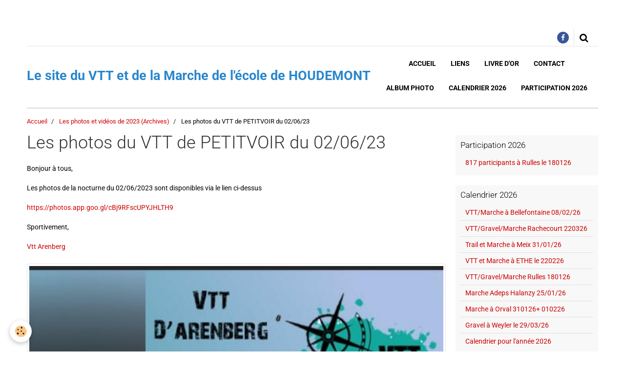

--- FILE ---
content_type: text/html; charset=UTF-8
request_url: https://vtt-ecole-houdemont.e-monsite.com/pages/les-photos-et-videos-de-2023-archives/les-photos-du-vtt-de-petitvoir-du-02-06-23.html
body_size: 23556
content:
    <!DOCTYPE html>
<html lang="fr">
    <head>
        <title>Les photos du VTT de PETITVOIR du 02/06/23</title>
        <meta name="theme-color" content="#FFFFFF">
        <meta name="msapplication-navbutton-color" content="#FFFFFF">
        <meta name="apple-mobile-web-app-capable" content="yes">
        <meta name="apple-mobile-web-app-status-bar-style" content="black-translucent">

        <!-- pretty / software -->
<meta http-equiv="Content-Type" content="text/html; charset=utf-8">
<!--[if IE]>
<meta http-equiv="X-UA-Compatible" content="IE=edge">
<![endif]-->
<meta name="viewport" content="width=device-width, initial-scale=1, maximum-scale=1.0, user-scalable=no">
<meta name="msapplication-tap-highlight" content="no">
  <link href="//vtt-ecole-houdemont.e-monsite.com/fr/themes/designlines/6436f70efcc050c84a5f73ae.css?v=eefb550a389db14238a1a40932602ad5" rel="stylesheet">
  <link href="//vtt-ecole-houdemont.e-monsite.com/fr/themes/designlines/64818a51f32650c84a5f260f.css?v=092406acdf848f1a4180e023f261ab36" rel="stylesheet">
  <meta property="og:title" content="Les photos du VTT de PETITVOIR du 02/06/23"/>
  <meta property="og:url" content="https://vtt-ecole-houdemont.e-monsite.com/pages/les-photos-et-videos-de-2023-archives/les-photos-du-vtt-de-petitvoir-du-02-06-23.html"/>
  <meta property="og:type" content="website"/>
  <link href="//vtt-ecole-houdemont.e-monsite.com/fr/themes/designlines/602409683b15a8aadeb7a574.css?v=314b07f4444f18fa28df9e29d974e302" rel="stylesheet">
  <link rel="canonical" href="https://vtt-ecole-houdemont.e-monsite.com/pages/les-photos-et-videos-de-2023-archives/les-photos-du-vtt-de-petitvoir-du-02-06-23.html">
<meta name="generator" content="e-monsite (e-monsite.com)">








                
                                    
                
                
                                                                                                                                                                                                            
            <style type="text/css">@font-face {font-family:Roboto;font-style:normal;font-weight:300;src:url(/cf-fonts/s/roboto/5.0.11/cyrillic-ext/300/normal.woff2);unicode-range:U+0460-052F,U+1C80-1C88,U+20B4,U+2DE0-2DFF,U+A640-A69F,U+FE2E-FE2F;font-display:swap;}@font-face {font-family:Roboto;font-style:normal;font-weight:300;src:url(/cf-fonts/s/roboto/5.0.11/cyrillic/300/normal.woff2);unicode-range:U+0301,U+0400-045F,U+0490-0491,U+04B0-04B1,U+2116;font-display:swap;}@font-face {font-family:Roboto;font-style:normal;font-weight:300;src:url(/cf-fonts/s/roboto/5.0.11/greek-ext/300/normal.woff2);unicode-range:U+1F00-1FFF;font-display:swap;}@font-face {font-family:Roboto;font-style:normal;font-weight:300;src:url(/cf-fonts/s/roboto/5.0.11/latin/300/normal.woff2);unicode-range:U+0000-00FF,U+0131,U+0152-0153,U+02BB-02BC,U+02C6,U+02DA,U+02DC,U+0304,U+0308,U+0329,U+2000-206F,U+2074,U+20AC,U+2122,U+2191,U+2193,U+2212,U+2215,U+FEFF,U+FFFD;font-display:swap;}@font-face {font-family:Roboto;font-style:normal;font-weight:300;src:url(/cf-fonts/s/roboto/5.0.11/vietnamese/300/normal.woff2);unicode-range:U+0102-0103,U+0110-0111,U+0128-0129,U+0168-0169,U+01A0-01A1,U+01AF-01B0,U+0300-0301,U+0303-0304,U+0308-0309,U+0323,U+0329,U+1EA0-1EF9,U+20AB;font-display:swap;}@font-face {font-family:Roboto;font-style:normal;font-weight:300;src:url(/cf-fonts/s/roboto/5.0.11/latin-ext/300/normal.woff2);unicode-range:U+0100-02AF,U+0304,U+0308,U+0329,U+1E00-1E9F,U+1EF2-1EFF,U+2020,U+20A0-20AB,U+20AD-20CF,U+2113,U+2C60-2C7F,U+A720-A7FF;font-display:swap;}@font-face {font-family:Roboto;font-style:normal;font-weight:300;src:url(/cf-fonts/s/roboto/5.0.11/greek/300/normal.woff2);unicode-range:U+0370-03FF;font-display:swap;}@font-face {font-family:Roboto;font-style:normal;font-weight:400;src:url(/cf-fonts/s/roboto/5.0.11/latin-ext/400/normal.woff2);unicode-range:U+0100-02AF,U+0304,U+0308,U+0329,U+1E00-1E9F,U+1EF2-1EFF,U+2020,U+20A0-20AB,U+20AD-20CF,U+2113,U+2C60-2C7F,U+A720-A7FF;font-display:swap;}@font-face {font-family:Roboto;font-style:normal;font-weight:400;src:url(/cf-fonts/s/roboto/5.0.11/greek/400/normal.woff2);unicode-range:U+0370-03FF;font-display:swap;}@font-face {font-family:Roboto;font-style:normal;font-weight:400;src:url(/cf-fonts/s/roboto/5.0.11/cyrillic/400/normal.woff2);unicode-range:U+0301,U+0400-045F,U+0490-0491,U+04B0-04B1,U+2116;font-display:swap;}@font-face {font-family:Roboto;font-style:normal;font-weight:400;src:url(/cf-fonts/s/roboto/5.0.11/cyrillic-ext/400/normal.woff2);unicode-range:U+0460-052F,U+1C80-1C88,U+20B4,U+2DE0-2DFF,U+A640-A69F,U+FE2E-FE2F;font-display:swap;}@font-face {font-family:Roboto;font-style:normal;font-weight:400;src:url(/cf-fonts/s/roboto/5.0.11/greek-ext/400/normal.woff2);unicode-range:U+1F00-1FFF;font-display:swap;}@font-face {font-family:Roboto;font-style:normal;font-weight:400;src:url(/cf-fonts/s/roboto/5.0.11/latin/400/normal.woff2);unicode-range:U+0000-00FF,U+0131,U+0152-0153,U+02BB-02BC,U+02C6,U+02DA,U+02DC,U+0304,U+0308,U+0329,U+2000-206F,U+2074,U+20AC,U+2122,U+2191,U+2193,U+2212,U+2215,U+FEFF,U+FFFD;font-display:swap;}@font-face {font-family:Roboto;font-style:normal;font-weight:400;src:url(/cf-fonts/s/roboto/5.0.11/vietnamese/400/normal.woff2);unicode-range:U+0102-0103,U+0110-0111,U+0128-0129,U+0168-0169,U+01A0-01A1,U+01AF-01B0,U+0300-0301,U+0303-0304,U+0308-0309,U+0323,U+0329,U+1EA0-1EF9,U+20AB;font-display:swap;}@font-face {font-family:Roboto;font-style:normal;font-weight:700;src:url(/cf-fonts/s/roboto/5.0.11/cyrillic-ext/700/normal.woff2);unicode-range:U+0460-052F,U+1C80-1C88,U+20B4,U+2DE0-2DFF,U+A640-A69F,U+FE2E-FE2F;font-display:swap;}@font-face {font-family:Roboto;font-style:normal;font-weight:700;src:url(/cf-fonts/s/roboto/5.0.11/cyrillic/700/normal.woff2);unicode-range:U+0301,U+0400-045F,U+0490-0491,U+04B0-04B1,U+2116;font-display:swap;}@font-face {font-family:Roboto;font-style:normal;font-weight:700;src:url(/cf-fonts/s/roboto/5.0.11/greek-ext/700/normal.woff2);unicode-range:U+1F00-1FFF;font-display:swap;}@font-face {font-family:Roboto;font-style:normal;font-weight:700;src:url(/cf-fonts/s/roboto/5.0.11/latin-ext/700/normal.woff2);unicode-range:U+0100-02AF,U+0304,U+0308,U+0329,U+1E00-1E9F,U+1EF2-1EFF,U+2020,U+20A0-20AB,U+20AD-20CF,U+2113,U+2C60-2C7F,U+A720-A7FF;font-display:swap;}@font-face {font-family:Roboto;font-style:normal;font-weight:700;src:url(/cf-fonts/s/roboto/5.0.11/latin/700/normal.woff2);unicode-range:U+0000-00FF,U+0131,U+0152-0153,U+02BB-02BC,U+02C6,U+02DA,U+02DC,U+0304,U+0308,U+0329,U+2000-206F,U+2074,U+20AC,U+2122,U+2191,U+2193,U+2212,U+2215,U+FEFF,U+FFFD;font-display:swap;}@font-face {font-family:Roboto;font-style:normal;font-weight:700;src:url(/cf-fonts/s/roboto/5.0.11/vietnamese/700/normal.woff2);unicode-range:U+0102-0103,U+0110-0111,U+0128-0129,U+0168-0169,U+01A0-01A1,U+01AF-01B0,U+0300-0301,U+0303-0304,U+0308-0309,U+0323,U+0329,U+1EA0-1EF9,U+20AB;font-display:swap;}@font-face {font-family:Roboto;font-style:normal;font-weight:700;src:url(/cf-fonts/s/roboto/5.0.11/greek/700/normal.woff2);unicode-range:U+0370-03FF;font-display:swap;}</style>
        
        <link href="https://maxcdn.bootstrapcdn.com/font-awesome/4.7.0/css/font-awesome.min.css" rel="stylesheet">

        <link href="//vtt-ecole-houdemont.e-monsite.com/themes/combined.css?v=6_1665404070_179" rel="stylesheet">

        <!-- EMS FRAMEWORK -->
        <script src="//vtt-ecole-houdemont.e-monsite.com/medias/static/themes/ems_framework/js/jquery.min.js" type="18f8d067c6bb3f4939e5785e-text/javascript"></script>
        <!-- HTML5 shim and Respond.js for IE8 support of HTML5 elements and media queries -->
        <!--[if lt IE 9]>
        <script src="//vtt-ecole-houdemont.e-monsite.com/medias/static/themes/ems_framework/js/html5shiv.min.js"></script>
        <script src="//vtt-ecole-houdemont.e-monsite.com/medias/static/themes/ems_framework/js/respond.min.js"></script>
        <![endif]-->

        <script src="//vtt-ecole-houdemont.e-monsite.com/medias/static/themes/ems_framework/js/ems-framework.min.js?v=2086" type="18f8d067c6bb3f4939e5785e-text/javascript"></script>

        <script src="https://vtt-ecole-houdemont.e-monsite.com/themes/content.js?v=6_1665404070_179&lang=fr" type="18f8d067c6bb3f4939e5785e-text/javascript"></script>

            <script src="//vtt-ecole-houdemont.e-monsite.com/medias/static/js/rgpd-cookies/jquery.rgpd-cookies.js?v=2086" type="18f8d067c6bb3f4939e5785e-text/javascript"></script>
    <script type="18f8d067c6bb3f4939e5785e-text/javascript">
                                    $(document).ready(function() {
            $.RGPDCookies({
                theme: 'ems_framework',
                site: 'vtt-ecole-houdemont.e-monsite.com',
                privacy_policy_link: '/about/privacypolicy/',
                cookies: [{"id":null,"favicon_url":"https:\/\/ssl.gstatic.com\/analytics\/20210414-01\/app\/static\/analytics_standard_icon.png","enabled":true,"model":"google_analytics","title":"Google Analytics","short_description":"Permet d'analyser les statistiques de consultation de notre site","long_description":"Indispensable pour piloter notre site internet, il permet de mesurer des indicateurs comme l\u2019affluence, les produits les plus consult\u00e9s, ou encore la r\u00e9partition g\u00e9ographique des visiteurs.","privacy_policy_url":"https:\/\/support.google.com\/analytics\/answer\/6004245?hl=fr","slug":"google-analytics"},{"id":null,"favicon_url":"","enabled":true,"model":"addthis","title":"AddThis","short_description":"Partage social","long_description":"Nous utilisons cet outil afin de vous proposer des liens de partage vers des plateformes tiers comme Twitter, Facebook, etc.","privacy_policy_url":"https:\/\/www.oracle.com\/legal\/privacy\/addthis-privacy-policy.html","slug":"addthis"}],
                modal_title: 'Gestion\u0020des\u0020cookies',
                modal_description: 'd\u00E9pose\u0020des\u0020cookies\u0020pour\u0020am\u00E9liorer\u0020votre\u0020exp\u00E9rience\u0020de\u0020navigation,\nmesurer\u0020l\u0027audience\u0020du\u0020site\u0020internet,\u0020afficher\u0020des\u0020publicit\u00E9s\u0020personnalis\u00E9es,\nr\u00E9aliser\u0020des\u0020campagnes\u0020cibl\u00E9es\u0020et\u0020personnaliser\u0020l\u0027interface\u0020du\u0020site.',
                privacy_policy_label: 'Consulter\u0020la\u0020politique\u0020de\u0020confidentialit\u00E9',
                check_all_label: 'Tout\u0020cocher',
                refuse_button: 'Refuser',
                settings_button: 'Param\u00E9trer',
                accept_button: 'Accepter',
                callback: function() {
                    // website google analytics case (with gtag), consent "on the fly"
                    if ('gtag' in window && typeof window.gtag === 'function') {
                        if (window.jsCookie.get('rgpd-cookie-google-analytics') === undefined
                            || window.jsCookie.get('rgpd-cookie-google-analytics') === '0') {
                            gtag('consent', 'update', {
                                'ad_storage': 'denied',
                                'analytics_storage': 'denied'
                            });
                        } else {
                            gtag('consent', 'update', {
                                'ad_storage': 'granted',
                                'analytics_storage': 'granted'
                            });
                        }
                    }
                }
            });
        });
    </script>
        <script async src="https://www.googletagmanager.com/gtag/js?id=G-4VN4372P6E" type="18f8d067c6bb3f4939e5785e-text/javascript"></script>
<script type="18f8d067c6bb3f4939e5785e-text/javascript">
    window.dataLayer = window.dataLayer || [];
    function gtag(){dataLayer.push(arguments);}
    
    gtag('consent', 'default', {
        'ad_storage': 'denied',
        'analytics_storage': 'denied'
    });
    
    gtag('js', new Date());
    gtag('config', 'G-4VN4372P6E');
</script>

        
        <style>
        #overlay{position:fixed;top:0;left:0;width:100vw;height:100vh;z-index:1001}
                </style>
        <script type="application/ld+json">
    {
        "@context" : "https://schema.org/",
        "@type" : "WebSite",
        "name" : "Le site du VTT et de la Marche de l'école de HOUDEMONT",
        "url" : "https://vtt-ecole-houdemont.e-monsite.com/"
    }
</script>
            </head>
    <body id="pages_run_les-photos-et-videos-de-2023-archives_les-photos-du-vtt-de-petitvoir-du-02-06-23" class="default fixed-bottom">
        
                        <!-- CUSTOMIZE AREA -->
        <div id="top-site">
            <p style="text-align: center;"><br />
&nbsp;</p>

        </div>
                <!-- HEADER -->
        <header id="header" class="navbar container" data-fixed="true" data-margin-top="false" data-margin-bottom="true">
            <div id="header-main" data-padding="false">
                                                                            <!-- header -->
                <a class="brand" href="https://vtt-ecole-houdemont.e-monsite.com/" data-appearance="horizontal">
                                                            <div class="brand-titles">
                                                <span class="brand-title">Le site du VTT et de la Marche de l'école de HOUDEMONT</span>
                                                                    </div>
                                    </a>
                
                                <nav id="menu" class="collapse">
                                                                        <ul class="nav navbar-nav">
                    <li>
                <a href="https://vtt-ecole-houdemont.e-monsite.com/pages/">
                                        Accueil
                </a>
                            </li>
                    <li>
                <a href="https://vtt-ecole-houdemont.e-monsite.com/liens">
                                        Liens
                </a>
                            </li>
                    <li>
                <a href="https://vtt-ecole-houdemont.e-monsite.com/livredor">
                                        Livre d'or
                </a>
                            </li>
                    <li>
                <a href="https://vtt-ecole-houdemont.e-monsite.com/contact/">
                                        Contact
                </a>
                            </li>
                    <li>
                <a href="https://vtt-ecole-houdemont.e-monsite.com/album">
                                        Album photo
                </a>
                            </li>
                    <li>
                <a href="https://vtt-ecole-houdemont.e-monsite.com/pages/calendrier-2026">
                                        Calendrier 2026
                </a>
                            </li>
                    <li>
                <a href="https://vtt-ecole-houdemont.e-monsite.com/pages/participation-2024">
                                        Participation 2026
                </a>
                            </li>
            </ul>

                                                            </nav>
                
                            </div>
            <div id="header-buttons" data-retract="true">
                                <button class="btn btn-link navbar-toggle header-btn" data-toggle="collapse" data-target="#menu" data-orientation="horizontal">
                    <i class="fa fa-bars fa-lg"></i>
                </button>
                
                                    <ul class="social-links-list visible-desktop">
        <li>
        <a href="https://www.facebook.com/michel.liegeois.12" class="bg-facebook"><i class="fa fa-facebook"></i></a>
    </li>
    </ul>
                
                                <div class="navbar-search dropdown">
                    <button class="btn btn-link header-btn" type="button" data-toggle="dropdown">
                        <i class="fa fa-search fa-lg"></i>
                    </button>
                    <form method="get" action="https://vtt-ecole-houdemont.e-monsite.com/search/site/" class="dropdown-menu">
                        <div class="input-group">
                            <input type="text" name="q" value="" placeholder="Votre recherche" pattern=".{3,}" required title="Seuls les mots de plus de deux caractères sont pris en compte lors de la recherche.">
                            <div class="input-group-btn">
                                <button type="submit" class="btn btn-link">
                                    <i class="fa fa-search fa-lg"></i>
                                </button>
                            </div>
                        </div>
                    </form>
                </div>
                
                
                            </div>
                                                                                        
                        <div id="readingprogress" class="visible-desktop">
                <div></div>
            </div>
                    </header>
        <!-- //HEADER -->

        
        <!-- WRAPPER -->
        <div id="wrapper" class="container">
                            <!-- BREADCRUMBS -->
                   <ol class="breadcrumb">
                  <li>
            <a href="https://vtt-ecole-houdemont.e-monsite.com/">Accueil</a>
        </li>
                        <li>
            <a href="https://vtt-ecole-houdemont.e-monsite.com/pages/les-photos-et-videos-de-2023-archives/">Les photos et vidéos de 2023 (Archives)</a>
        </li>
                        <li class="active">
            Les photos du VTT de PETITVOIR du 02/06/23
         </li>
            </ol>
                <!-- //BREADCRUMBS -->
            
            <!-- CONTENT -->
            <div id="content">
                <!-- MAIN -->
                <section id="main">

                    
                    
                    
                                        
                                        
                                        <div class="view view-pages" id="view-page"  data-id-page="64818a51eeb250c84a5f4fb1" >
            <h1 class="view-title">Les photos du VTT de PETITVOIR du 02/06/23</h1>
        <div id="site-module" class="site-module" data-itemid="4e81f6ef5d5c6fde4dbc499b" data-siteid="4e81f6eab1836fde4dbc2b87"></div>

            <div id="rows-64818a51f32650c84a5f260f" class="rows" data-total-pages="1" data-current-page="1">
                                                            
                
                        
                        
                                
                                <div class="row-container rd-1 page_1">
            	<div class="row-content">
        			                        			    <div class="row" data-role="line">

                    
                                                
                                                                        
                                                
                                                
						                                                                                    
                                        				<div data-role="cell" class="column" style="width:100%">
            					<div id="cell-648189d8ef8c50c84a5fdc2b" class="column-content">            							<p>Bonjour &agrave; tous,</p>

<p>Les photos de la nocturne du 02/06/2023 sont disponibles via le lien ci-dessus</p>

<p><a fg_scanned="1" href="https://photos.app.goo.gl/cBj9RFscUPYJHLTH9?fbclid=IwAR0HJv1qtovYeRcY2JISoRLnT0_FRY86cElnQOVzi2IfUfc-KTyZMxhQm6s" rel="nofollow noreferrer" role="link" tabindex="0" target="_blank">https://photos.app.goo.gl/cBj9RFscUPYJHLTH9</a></p>

<p>Sportivement,</p>

<p><a href="https://www.facebook.com/profile.php?id=100011357079373&amp;__cft__[0]=AZVWzbayYiuJ3amfdFO6pW6TtGIzwDdZx63ztaMfJhDP7Juv7WIrzxiN7yV9Lb7dOSRfCYCAvvQBaMtvnDDoRvj07i2TZlTPJXFm-DUbEYgVQFX3Eh0HIxDGshICw3SVrFBicsuLfIqSoYFLyFL6wdhV&amp;__tn__=-]K-R" role="link" tabindex="0">Vtt Arenberg</a><br />
<br />
<img alt="Vtt nocturne a petitvoir le 020623" class="img-center img-polaroid" height="480" src="/medias/images/vtt-nocturne-a-petitvoir-le-020623.jpg" width="921" /></p>

            						            					</div>
            				</div>
																		        			</div>
                            		</div>
                        	</div>
						</div>

    
    
            <p class="text-muted last-update toto">
            <small><i class="fa fa-calendar"></i> Date de dernière mise à jour : 01/07/2023</small>
        </p>
    

            

<div class="plugins">
               <div id="social-5f5f61a074596d84c2e2caf8" class="plugin" data-plugin="social">
    <div class="a2a_kit a2a_kit_size_32 a2a_default_style">
        <a class="a2a_dd" href="https://www.addtoany.com/share"></a>
        <a class="a2a_button_facebook"></a>
        <a class="a2a_button_twitter"></a>
        <a class="a2a_button_email"></a>
    </div>
    <script type="18f8d067c6bb3f4939e5785e-text/javascript">
        var a2a_config = a2a_config || {};
        a2a_config.onclick = 1;
        a2a_config.locale = "fr";
    </script>
    <script async src="https://static.addtoany.com/menu/page.js" type="18f8d067c6bb3f4939e5785e-text/javascript"></script>
</div>    
    
                                                      
                    <div class="plugin" data-plugin="comment" id="comment-add">
    <p class="h3">Ajouter un commentaire</p>
    <form method="post" action="https://vtt-ecole-houdemont.e-monsite.com/pages/les-photos-et-videos-de-2023-archives/les-photos-du-vtt-de-petitvoir-du-02-06-23.html#comment-add">
            
                <div class="control-group control-type-text has-required">
            <label for="comment_field_name">Nom</label>
            <div class="controls">
                <input type="text" name="name" id="comment_field_name" value="">
            </div>
        </div>
        
        <div class="control-group control-type-email">
            <label for="comment_field_email">E-mail</label>
            <div class="controls">
                <input type="email" name="email" id="comment_field_email" value="">
            </div>
        </div>
        
        <div class="control-group control-type-url">
            <label for="comment_field_url">Site Internet</label>
            <div class="controls">
                <input type="url" name="web" id="comment_field_url" value="" >
            </div>
        </div>
                
        <div class="control-group control-type-textarea has-required">
            <label for="comment_field_message">Message</label>
            <div class="controls">
                <div class="btn-group btn-group-small control-text-format" data-target="comment_field_message">
    <a class="btn btn-link" href="javascript:void(0);" data-tag="[b]" title="Gras"><i class="fa fa-bold"></i></a>
    <a class="btn btn-link" href="javascript:void(0);" data-tag="[i]" title="Italique"><i class="fa fa-italic"></i></a>
    <a class="btn btn-link" href="javascript:void(0);" data-tag="[u]" title="Souligné"><i class="fa fa-underline"></i></a>
    <a class="btn btn-link" href="javascript:void(0);" data-modal="size" title="Taille du texte"><i class="fa fa-text-height"></i></a>
    <div class="dropdown">
        <a class="btn btn-link" href="javascript:void(0);" data-toggle="dropdown" title="Couleur du texte"><i class="fa fa-font-color"></i></a>
        <div class="dropdown-menu control-text-format-colors">
            <span style="background-color:#fefe33"></span>
            <span style="background-color:#fbbc03"></span>
            <span style="background-color:#fb9902"></span>
            <span style="background-color:#fd5308"></span>
            <span style="background-color:#fe2712"></span>
            <span style="background-color:#a7194b"></span>
            <span style="background-color:#8601af"></span>
            <span style="background-color:#3d01a4"></span>
            <span style="background-color:#0247fe"></span>
            <span style="background-color:#0392ce"></span>
            <span style="background-color:#66b032"></span>
            <span style="background-color:#d0ea2b"></span>
            <span style="background-color:#fff"></span>
            <span style="background-color:#ccc"></span>
            <span style="background-color:#999"></span>
            <span style="background-color:#666"></span>
            <span style="background-color:#333"></span>
            <span style="background-color:#000"></span>
            <div class="control-group">
                <div class="input-group">
                    <input type="text" class="control-text-format-colors-input" maxlength="7" value="" placeholder="#000000">
                    <div class="input-group-btn">
                        <button class="btn btn-primary" type="button"><i class="fa fa-check"></i></button>
                    </div>
                </div>
            </div>
        </div>
    </div>
    <a class="btn btn-link" href="javascript:void(0);" data-modal="quote" title="Citation"><i class="fa fa-quote-right"></i></a>
    <a class="btn btn-link" href="javascript:void(0);" data-tag="[center]" title="Texte centré"><i class="fa fa-align-center"></i></a>
    <a class="btn btn-link" href="javascript:void(0);" data-modal="url" title="Lien"><i class="fa fa-link"></i></a>
    <a class="btn btn-link" href="javascript:void(0);" data-modal="spoiler" title="Texte caché"><i class="fa fa-eye-slash"></i></a>
    <a class="btn btn-link" href="javascript:void(0);" data-modal="img" title="Image"><i class="fa fa-image"></i></a>
    <a class="btn btn-link" href="javascript:void(0);" data-modal="video" title="Vidéo"><i class="fa fa-film"></i></a>
    <a class="btn btn-link" href="javascript:void(0);" data-tag="[code]" title="Code"><i class="fa fa-code"></i></a>
        <a class="btn btn-link" href="javascript:void(0);" data-toggle="smileys" title="Émoticônes"><i class="fa fa-smile-o"></i></a>
        <a class="btn btn-default" href="javascript:void(0);" data-toggle="preview"><i class="fa fa-check"></i> Aperçu</i></a>
</div>                <textarea name="comment" rows="10" cols="1" id="comment_field_message"></textarea>
                                    <div class="control-smileys hide">
        <a class="btn btn-link" rel=":1:" href="javascript:void(0);">
        <img src="//vtt-ecole-houdemont.e-monsite.com/medias/static/themes/smileys/1.png" alt="">
    </a>
        <a class="btn btn-link" rel=":2:" href="javascript:void(0);">
        <img src="//vtt-ecole-houdemont.e-monsite.com/medias/static/themes/smileys/2.png" alt="">
    </a>
        <a class="btn btn-link" rel=":3:" href="javascript:void(0);">
        <img src="//vtt-ecole-houdemont.e-monsite.com/medias/static/themes/smileys/3.png" alt="">
    </a>
        <a class="btn btn-link" rel=":4:" href="javascript:void(0);">
        <img src="//vtt-ecole-houdemont.e-monsite.com/medias/static/themes/smileys/4.png" alt="">
    </a>
        <a class="btn btn-link" rel=":5:" href="javascript:void(0);">
        <img src="//vtt-ecole-houdemont.e-monsite.com/medias/static/themes/smileys/5.png" alt="">
    </a>
        <a class="btn btn-link" rel=":6:" href="javascript:void(0);">
        <img src="//vtt-ecole-houdemont.e-monsite.com/medias/static/themes/smileys/6.png" alt="">
    </a>
        <a class="btn btn-link" rel=":7:" href="javascript:void(0);">
        <img src="//vtt-ecole-houdemont.e-monsite.com/medias/static/themes/smileys/7.png" alt="">
    </a>
        <a class="btn btn-link" rel=":8:" href="javascript:void(0);">
        <img src="//vtt-ecole-houdemont.e-monsite.com/medias/static/themes/smileys/8.png" alt="">
    </a>
        <a class="btn btn-link" rel=":9:" href="javascript:void(0);">
        <img src="//vtt-ecole-houdemont.e-monsite.com/medias/static/themes/smileys/9.png" alt="">
    </a>
        <a class="btn btn-link" rel=":10:" href="javascript:void(0);">
        <img src="//vtt-ecole-houdemont.e-monsite.com/medias/static/themes/smileys/10.png" alt="">
    </a>
        <a class="btn btn-link" rel=":11:" href="javascript:void(0);">
        <img src="//vtt-ecole-houdemont.e-monsite.com/medias/static/themes/smileys/11.png" alt="">
    </a>
        <a class="btn btn-link" rel=":12:" href="javascript:void(0);">
        <img src="//vtt-ecole-houdemont.e-monsite.com/medias/static/themes/smileys/12.png" alt="">
    </a>
        <a class="btn btn-link" rel=":13:" href="javascript:void(0);">
        <img src="//vtt-ecole-houdemont.e-monsite.com/medias/static/themes/smileys/13.png" alt="">
    </a>
        <a class="btn btn-link" rel=":14:" href="javascript:void(0);">
        <img src="//vtt-ecole-houdemont.e-monsite.com/medias/static/themes/smileys/14.png" alt="">
    </a>
        <a class="btn btn-link" rel=":15:" href="javascript:void(0);">
        <img src="//vtt-ecole-houdemont.e-monsite.com/medias/static/themes/smileys/15.png" alt="">
    </a>
        <a class="btn btn-link" rel=":16:" href="javascript:void(0);">
        <img src="//vtt-ecole-houdemont.e-monsite.com/medias/static/themes/smileys/16.png" alt="">
    </a>
        <a class="btn btn-link" rel=":17:" href="javascript:void(0);">
        <img src="//vtt-ecole-houdemont.e-monsite.com/medias/static/themes/smileys/17.png" alt="">
    </a>
        <a class="btn btn-link" rel=":18:" href="javascript:void(0);">
        <img src="//vtt-ecole-houdemont.e-monsite.com/medias/static/themes/smileys/18.png" alt="">
    </a>
        <a class="btn btn-link" rel=":19:" href="javascript:void(0);">
        <img src="//vtt-ecole-houdemont.e-monsite.com/medias/static/themes/smileys/19.png" alt="">
    </a>
        <a class="btn btn-link" rel=":20:" href="javascript:void(0);">
        <img src="//vtt-ecole-houdemont.e-monsite.com/medias/static/themes/smileys/20.png" alt="">
    </a>
        <a class="btn btn-link" rel=":21:" href="javascript:void(0);">
        <img src="//vtt-ecole-houdemont.e-monsite.com/medias/static/themes/smileys/21.png" alt="">
    </a>
        <a class="btn btn-link" rel=":22:" href="javascript:void(0);">
        <img src="//vtt-ecole-houdemont.e-monsite.com/medias/static/themes/smileys/22.png" alt="">
    </a>
        <a class="btn btn-link" rel=":23:" href="javascript:void(0);">
        <img src="//vtt-ecole-houdemont.e-monsite.com/medias/static/themes/smileys/23.png" alt="">
    </a>
        <a class="btn btn-link" rel=":24:" href="javascript:void(0);">
        <img src="//vtt-ecole-houdemont.e-monsite.com/medias/static/themes/smileys/24.png" alt="">
    </a>
        <a class="btn btn-link" rel=":25:" href="javascript:void(0);">
        <img src="//vtt-ecole-houdemont.e-monsite.com/medias/static/themes/smileys/25.png" alt="">
    </a>
        <a class="btn btn-link" rel=":26:" href="javascript:void(0);">
        <img src="//vtt-ecole-houdemont.e-monsite.com/medias/static/themes/smileys/26.png" alt="">
    </a>
        <a class="btn btn-link" rel=":27:" href="javascript:void(0);">
        <img src="//vtt-ecole-houdemont.e-monsite.com/medias/static/themes/smileys/27.png" alt="">
    </a>
        <a class="btn btn-link" rel=":28:" href="javascript:void(0);">
        <img src="//vtt-ecole-houdemont.e-monsite.com/medias/static/themes/smileys/28.png" alt="">
    </a>
        <a class="btn btn-link" rel=":29:" href="javascript:void(0);">
        <img src="//vtt-ecole-houdemont.e-monsite.com/medias/static/themes/smileys/29.png" alt="">
    </a>
        <a class="btn btn-link" rel=":30:" href="javascript:void(0);">
        <img src="//vtt-ecole-houdemont.e-monsite.com/medias/static/themes/smileys/30.png" alt="">
    </a>
        <a class="btn btn-link" rel=":31:" href="javascript:void(0);">
        <img src="//vtt-ecole-houdemont.e-monsite.com/medias/static/themes/smileys/31.png" alt="">
    </a>
        <a class="btn btn-link" rel=":32:" href="javascript:void(0);">
        <img src="//vtt-ecole-houdemont.e-monsite.com/medias/static/themes/smileys/32.png" alt="">
    </a>
        <a class="btn btn-link" rel=":33:" href="javascript:void(0);">
        <img src="//vtt-ecole-houdemont.e-monsite.com/medias/static/themes/smileys/33.png" alt="">
    </a>
        <a class="btn btn-link" rel=":34:" href="javascript:void(0);">
        <img src="//vtt-ecole-houdemont.e-monsite.com/medias/static/themes/smileys/34.png" alt="">
    </a>
        <a class="btn btn-link" rel=":35:" href="javascript:void(0);">
        <img src="//vtt-ecole-houdemont.e-monsite.com/medias/static/themes/smileys/35.png" alt="">
    </a>
        <a class="btn btn-link" rel=":36:" href="javascript:void(0);">
        <img src="//vtt-ecole-houdemont.e-monsite.com/medias/static/themes/smileys/36.png" alt="">
    </a>
        <a class="btn btn-link" rel=":37:" href="javascript:void(0);">
        <img src="//vtt-ecole-houdemont.e-monsite.com/medias/static/themes/smileys/37.png" alt="">
    </a>
        <a class="btn btn-link" rel=":38:" href="javascript:void(0);">
        <img src="//vtt-ecole-houdemont.e-monsite.com/medias/static/themes/smileys/38.png" alt="">
    </a>
        <a class="btn btn-link" rel=":39:" href="javascript:void(0);">
        <img src="//vtt-ecole-houdemont.e-monsite.com/medias/static/themes/smileys/39.png" alt="">
    </a>
    </div>                            </div>
        </div>
                     <div class="control-group">
    <script src='https://www.google.com/recaptcha/api.js' type="18f8d067c6bb3f4939e5785e-text/javascript"></script>
    <div class="controls g-recaptcha" data-sitekey="6LeNQmgUAAAAADpF5mbPunJM220KudAVhvfqcG7y"></div>
</div>      
        <div class="control-group form-actions">
            <div class="controls">
                <button type="submit" name="s" class="btn btn-primary">Ajouter</button>
            </div>
        </div>
    </form>
</div>                                        </div>
    </div>

<script type="18f8d067c6bb3f4939e5785e-text/javascript">
    emsChromeExtension.init('page', '64818a51eeb250c84a5f4fb1', 'e-monsite.com');
</script>

                </section>
                <!-- //MAIN -->

                                <!-- SIDEBAR -->
                <aside id="sidebar" data-fixed="true" data-offset="true">
                    <div id="sidebar-wrapper">
                                                                                                                                                                                                                                    <div class="widget" data-id="widget_page_category">
                                        
<div class="widget-title">
    
            <a href="https://vtt-ecole-houdemont.e-monsite.com/pages/participation-2025/participation-2026/">
        <span>
            Participation 2026
        </span>  

            </a>
        
</div>

                                        <div id="widget1" class="widget-content" data-role="widget-content">
                                            
                                                                                        
                                                                                                <ul class="nav nav-list" data-addon="pages">
              
                                <li data-category="participation-2026">
                <a href="https://vtt-ecole-houdemont.e-monsite.com/pages/participation-2025/participation-2026/817-participants-a-rulles-le-18-01-2026.html">
                    817 participants à Rulles le 180126
                                    </a>
            </li>
                        </ul>
    

                                        </div>
                                    </div>
                                    
                                                                                                                                                                                                                                                                                                                                                                                                    <div class="widget" data-id="widget_page_category">
                                        
<div class="widget-title">
    
            <a href="https://vtt-ecole-houdemont.e-monsite.com/pages/calendrier-2026/">
        <span>
            Calendrier 2026
        </span>  

            </a>
        
</div>

                                        <div id="widget2" class="widget-content" data-role="widget-content">
                                            
                                                                                        
                                                                                                <ul class="nav nav-list" data-addon="pages">
              
                                <li data-category="calendrier-2026">
                <a href="https://vtt-ecole-houdemont.e-monsite.com/pages/calendrier-2026/vtt-et-marche-a-bellefontaine-le-08-02-2026.html">
                    VTT/Marche à Bellefontaine 08/02/26
                                    </a>
            </li>
                        <li data-category="calendrier-2026">
                <a href="https://vtt-ecole-houdemont.e-monsite.com/pages/calendrier-2026/vtt-gravel-et-marche-a-rachecourt-le-220326.html">
                    VTT/Gravel/Marche Rachecourt 220326
                                    </a>
            </li>
                        <li data-category="calendrier-2026">
                <a href="https://vtt-ecole-houdemont.e-monsite.com/pages/calendrier-2026/trail-et-marche-a-meix-devant-virton-le-31-01-26.html">
                    Trail et Marche à Meix 31/01/26
                                    </a>
            </li>
                        <li data-category="calendrier-2026">
                <a href="https://vtt-ecole-houdemont.e-monsite.com/pages/calendrier-2026/vtt-et-marche-a-ethe-le-22-02-2026.html">
                    VTT et Marche à ETHE le 220226
                                    </a>
            </li>
                        <li data-category="calendrier-2026">
                <a href="https://vtt-ecole-houdemont.e-monsite.com/pages/calendrier-2026/vtt-gravel-et-marche-a-rulles-le-18012026.html">
                    VTT/Gravel/Marche Rulles 180126
                                    </a>
            </li>
                        <li data-category="calendrier-2026">
                <a href="https://vtt-ecole-houdemont.e-monsite.com/pages/calendrier-2026/marche-adeps-a-halanzy-le-25-01-2026.html">
                    Marche Adeps Halanzy 25/01/26
                                    </a>
            </li>
                        <li data-category="calendrier-2026">
                <a href="https://vtt-ecole-houdemont.e-monsite.com/pages/calendrier-2026/marche-a-orval-les-31-01-2026-et-01-02-26.html">
                    Marche à Orval 310126+ 010226
                                    </a>
            </li>
                        <li data-category="calendrier-2026">
                <a href="https://vtt-ecole-houdemont.e-monsite.com/pages/calendrier-2026/gravel-a-weyler-arel-gravel-le-29-03-26.html">
                    Gravel à Weyler le 29/03/26
                                    </a>
            </li>
                        <li data-category="calendrier-2026">
                <a href="https://vtt-ecole-houdemont.e-monsite.com/pages/calendrier-2026/calendrier-pour-l-annee-2026.html">
                    Calendrier pour l'année 2026
                                    </a>
            </li>
                        </ul>
    

                                        </div>
                                    </div>
                                    
                                                                                                                                                                                                                                                                                                                                        <div class="widget" data-id="widget_page_category">
                                        
<div class="widget-title">
    
            <a href="https://vtt-ecole-houdemont.e-monsite.com/pages/randonnee-s-de-la-semaine/">
        <span>
            Randonnée(s) de la semaine
        </span>  

            </a>
        
</div>

                                        <div id="widget3" class="widget-content" data-role="widget-content">
                                            
                                                                                        
                                                                                                <ul class="nav nav-list" data-addon="pages">
              
            </ul>
    

                                        </div>
                                    </div>
                                    
                                                                                                                                                                                                                                                                                                                                        <div class="widget" data-id="widget_page_category">
                                        
<div class="widget-title">
    
            <a href="https://vtt-ecole-houdemont.e-monsite.com/pages/les-videos-de-nos-vtt/">
        <span>
            Les vidéos et photos des VTT
        </span>  

            </a>
        
</div>

                                        <div id="widget4" class="widget-content" data-role="widget-content">
                                            
                                                                                        
                                                                                                <ul class="nav nav-list" data-addon="pages">
              
                                <li data-category="les-videos-de-nos-vtt">
                <a href="https://vtt-ecole-houdemont.e-monsite.com/pages/les-videos-de-nos-vtt/photos-du-vtt-de-rulles-du-18-01-26.html">
                    Photos du VTT de Rulles du 18/01/26
                                    </a>
            </li>
                        <li data-category="les-videos-de-nos-vtt">
                <a href="https://vtt-ecole-houdemont.e-monsite.com/pages/les-videos-de-nos-vtt/videos-du-vtt-a-rulles-du-18-01-2026.html">
                    Vidéos du VTT à Rulles du 180126
                                    </a>
            </li>
                        <li data-category="les-videos-de-nos-vtt">
                <a href="https://vtt-ecole-houdemont.e-monsite.com/pages/les-videos-de-nos-vtt/photos-du-tnt-a-saint-leger-le-04-01-26.html">
                    Photos TNT à Saint-Léger 040126
                                    </a>
            </li>
                        <li data-category="les-videos-de-nos-vtt">
                <a href="https://vtt-ecole-houdemont.e-monsite.com/pages/les-videos-de-nos-vtt/video-du-vtt-de-leglise-du-20-12-2025.html">
                    Vidéo du VTT de LEGLISE 201225
                                    </a>
            </li>
                        <li data-category="les-videos-de-nos-vtt">
                <a href="https://vtt-ecole-houdemont.e-monsite.com/pages/les-videos-de-nos-vtt/les-photos-du-vtt-de-leglise-du-20-12-25.html">
                    Photos VTT de Léglise du 20/12/25
                                    </a>
            </li>
                        <li data-category="les-videos-de-nos-vtt">
                <a href="https://vtt-ecole-houdemont.e-monsite.com/pages/les-videos-de-nos-vtt/photos-de-la-deren-a-habay-le-02-11-26.html">
                    Photos de la DEREN à Habay le 021126
                                    </a>
            </li>
                        <li data-category="les-videos-de-nos-vtt">
                <a href="https://vtt-ecole-houdemont.e-monsite.com/pages/les-videos-de-nos-vtt/video-du-55-km-vtt-a-la-deren-a-habay-le-02-11-2025.html">
                    Vidéo 55 Km VTT Habay 021125
                                    </a>
            </li>
                        <li data-category="les-videos-de-nos-vtt">
                <a href="https://vtt-ecole-houdemont.e-monsite.com/pages/les-videos-de-nos-vtt/video-du-vtt-de-beheme-du-03-08-2025.html">
                    Vidéo VTT de Behême 030825
                                    </a>
            </li>
                        <li data-category="les-videos-de-nos-vtt">
                <a href="https://vtt-ecole-houdemont.e-monsite.com/pages/les-videos-de-nos-vtt/photos-de-orgeo-du-03-08-2025.html">
                    Photos de Orgéo du 030825
                                    </a>
            </li>
                        <li data-category="les-videos-de-nos-vtt">
                <a href="https://vtt-ecole-houdemont.e-monsite.com/pages/les-videos-de-nos-vtt/photos-du-patagaumia-du-23-08-25.html">
                    Photos du Patagaumia 230825
                                    </a>
            </li>
                        <li data-category="les-videos-de-nos-vtt">
                <a href="https://vtt-ecole-houdemont.e-monsite.com/pages/les-videos-de-nos-vtt/les-photos-du-vtt-de-bellefontaine-du-310825.html">
                    Photos de Bellefontaine 310825
                                    </a>
            </li>
                        <li data-category="les-videos-de-nos-vtt">
                <a href="https://vtt-ecole-houdemont.e-monsite.com/pages/les-videos-de-nos-vtt/video-du-vtt-de-chantemelle-du-24-08-25.html">
                    Vidéo de Chantemelle du 240825
                                    </a>
            </li>
                        <li data-category="les-videos-de-nos-vtt">
                <a href="https://vtt-ecole-houdemont.e-monsite.com/pages/les-videos-de-nos-vtt/photos-du-vtt-et-marche-a-bertrix-le-29-08-25.html">
                    Photos de Bertrix du 29/08/25
                                    </a>
            </li>
                        <li data-category="les-videos-de-nos-vtt">
                <a href="https://vtt-ecole-houdemont.e-monsite.com/pages/les-videos-de-nos-vtt/video-du-pataumia-gravel-du-23-08-25.html">
                    Vidéo PATAUMIA Gravel 230825
                                    </a>
            </li>
                        <li data-category="les-videos-de-nos-vtt">
                <a href="https://vtt-ecole-houdemont.e-monsite.com/pages/les-videos-de-nos-vtt/photos-du-promovelo-a-arlon-du-07-09-25.html">
                    Photos PromoVélo 070925
                                    </a>
            </li>
                        <li data-category="les-videos-de-nos-vtt">
                <a href="https://vtt-ecole-houdemont.e-monsite.com/pages/les-videos-de-nos-vtt/photos-du-vtt-de-strassen-du-28-09-25.html">
                    Photos de Strassen du 28/09/25
                                    </a>
            </li>
                        <li data-category="les-videos-de-nos-vtt">
                <a href="https://vtt-ecole-houdemont.e-monsite.com/pages/les-videos-de-nos-vtt/photos-de-la-pierrardine-du-12-10-25.html">
                    Photos de la Pierrardine du 12/10/25
                                    </a>
            </li>
                        <li data-category="les-videos-de-nos-vtt">
                <a href="https://vtt-ecole-houdemont.e-monsite.com/pages/les-videos-de-nos-vtt/les-photos-du-vtt-de-rodange-du-18-10-25.html">
                    Photos de Rodange du 181025
                                    </a>
            </li>
                        </ul>
    

                                        </div>
                                    </div>
                                    
                                                                                                                                                                                                                                                                                                                                        <div class="widget" data-id="widget_page_category">
                                        
<div class="widget-title">
    
            <a href="https://vtt-ecole-houdemont.e-monsite.com/pages/participation-2025/">
        <span>
            Participation 2025
        </span>  

            </a>
        
</div>

                                        <div id="widget5" class="widget-content" data-role="widget-content">
                                            
                                                                                        
                                                                                                <ul class="nav nav-list" data-addon="pages">
                                <li data-category="les-photos-et-videos-2025-archives" class="subnav">
                <a href="https://vtt-ecole-houdemont.e-monsite.com/pages/participation-2025/les-photos-et-videos-2025-archives/" class="subnav-toggle" data-toggle="subnav">
                    Les photos et vidéos 2025 (Archives)
                                        <span class="badge">57</span>
                                    </a>
                                <ul class="nav subnav-menu">
                                                            <li data-category="les-photos-et-videos-2025-archives">
                        <a href="https://vtt-ecole-houdemont.e-monsite.com/pages/participation-2025/les-photos-et-videos-2025-archives/photos-de-la-ride-road-cyclo-slc2-weyler.html">
                            Photos Cyclo à Weyler le 30052
                                                    </a>
                    </li>
                                        <li data-category="les-photos-et-videos-2025-archives">
                        <a href="https://vtt-ecole-houdemont.e-monsite.com/pages/participation-2025/les-photos-et-videos-2025-archives/photos-du-gravel-pub2pub-a-fratin-de-ce-samedi-19-04-2025.html">
                            Photos du Gravel Fratin 190425
                                                    </a>
                    </li>
                                        <li data-category="les-photos-et-videos-2025-archives">
                        <a href="https://vtt-ecole-houdemont.e-monsite.com/pages/participation-2025/les-photos-et-videos-2025-archives/photos-du-vtt-de-martelange-du-06-04-25.html">
                            Photos de Martelange du 060425
                                                    </a>
                    </li>
                                        <li data-category="les-photos-et-videos-2025-archives">
                        <a href="https://vtt-ecole-houdemont.e-monsite.com/pages/participation-2025/les-photos-et-videos-2025-archives/photos-du-vtt-de-messancy-du-21-04-25.html">
                            Photos VTT Messancy 210425
                                                    </a>
                    </li>
                                        <li data-category="les-photos-et-videos-2025-archives">
                        <a href="https://vtt-ecole-houdemont.e-monsite.com/pages/participation-2025/les-photos-et-videos-2025-archives/videos-de-orsinfaing-du-11-04-25.html">
                            Vidéos Orsinfaing 110425
                                                    </a>
                    </li>
                                        <li data-category="les-photos-et-videos-2025-archives">
                        <a href="https://vtt-ecole-houdemont.e-monsite.com/pages/participation-2025/les-photos-et-videos-2025-archives/les-photos-du-vtt-marche-de-orsinfaing-11-04-25.html">
                            Photos de Orsinfaing 11/04/25
                                                    </a>
                    </li>
                                        <li data-category="les-photos-et-videos-2025-archives">
                        <a href="https://vtt-ecole-houdemont.e-monsite.com/pages/participation-2025/les-photos-et-videos-2025-archives/video-du-vtt-des-7-bosses-de-messancy-du-20-04-25.html">
                            Vidéo de Messancy du 200425
                                                    </a>
                    </li>
                                        <li data-category="les-photos-et-videos-2025-archives">
                        <a href="https://vtt-ecole-houdemont.e-monsite.com/pages/participation-2025/les-photos-et-videos-2025-archives/photos-du-vtt-de-le-sart-du-11-05-2025.html">
                            Photos de LE SART du 110525
                                                    </a>
                    </li>
                                        <li data-category="les-photos-et-videos-2025-archives">
                        <a href="https://vtt-ecole-houdemont.e-monsite.com/pages/participation-2025/les-photos-et-videos-2025-archives/photos-du-vtt-de-marbehan-du-01-05-25.html">
                            Photos VTT Marbehan  010525
                                                    </a>
                    </li>
                                        <li data-category="les-photos-et-videos-2025-archives">
                        <a href="https://vtt-ecole-houdemont.e-monsite.com/pages/participation-2025/les-photos-et-videos-2025-archives/video-du-vtt-crepusculaire-de-attert-du-250425.html">
                            Vidéo du VTT Attert du 250425
                                                    </a>
                    </li>
                                        <li data-category="les-photos-et-videos-2025-archives">
                        <a href="https://vtt-ecole-houdemont.e-monsite.com/pages/participation-2025/les-photos-et-videos-2025-archives/photos-de-sainte-marie-du-11-05-2025.html">
                            Photos de Sainte-Marie 110525
                                                    </a>
                    </li>
                                        <li data-category="les-photos-et-videos-2025-archives">
                        <a href="https://vtt-ecole-houdemont.e-monsite.com/pages/participation-2025/les-photos-et-videos-2025-archives/photo-de-la-cyclo-a-messancy-du-03-05-25.html">
                            Photo cyclo Messancy du 030525
                                                    </a>
                    </li>
                                        <li data-category="les-photos-et-videos-2025-archives">
                        <a href="https://vtt-ecole-houdemont.e-monsite.com/pages/participation-2025/les-photos-et-videos-2025-archives/video-de-marbehan-du-01-05-25.html">
                            Vidéo de Marbehan du 010525
                                                    </a>
                    </li>
                                        <li data-category="les-photos-et-videos-2025-archives">
                        <a href="https://vtt-ecole-houdemont.e-monsite.com/pages/participation-2025/les-photos-et-videos-2025-archives/video-du-raid-des-penitents-a-herbeumont-du-18-05-25.html">
                            Vidéo Raid des Pénitents 18052
                                                    </a>
                    </li>
                                        <li data-category="les-photos-et-videos-2025-archives">
                        <a href="https://vtt-ecole-houdemont.e-monsite.com/pages/participation-2025/les-photos-et-videos-2025-archives/photos-du-gravel-and-moore-a-rossignol-le-10-05-25.html">
                            Photos Gravel Rossignol 100525
                                                    </a>
                    </li>
                                        <li data-category="les-photos-et-videos-2025-archives">
                        <a href="https://vtt-ecole-houdemont.e-monsite.com/pages/participation-2025/les-photos-et-videos-2025-archives/photos-du-vtt-de-f-montherme-du-13-04-25.html">
                            Photos VTT  Monthermé 130425
                                                    </a>
                    </li>
                                        <li data-category="les-photos-et-videos-2025-archives">
                        <a href="https://vtt-ecole-houdemont.e-monsite.com/pages/participation-2025/les-photos-et-videos-2025-archives/video-de-haucourt-moulaine-du-08-06-25-.html">
                            Vidéo de Haucourt du 010625
                                                    </a>
                    </li>
                                        <li data-category="les-photos-et-videos-2025-archives">
                        <a href="https://vtt-ecole-houdemont.e-monsite.com/pages/participation-2025/les-photos-et-videos-2025-archives/photo-de-la-franco-belge-du-09-06-25-a-bellefontaine-.html">
                            Photo Bellefontaine 090625
                                                    </a>
                    </li>
                                        <li data-category="les-photos-et-videos-2025-archives">
                        <a href="https://vtt-ecole-houdemont.e-monsite.com/pages/participation-2025/les-photos-et-videos-2025-archives/photo-de-la-rando-de-vance-du-08-06-25.html">
                            Photo de Vance du 08/06/25
                                                    </a>
                    </li>
                                        <li data-category="les-photos-et-videos-2025-archives">
                        <a href="https://vtt-ecole-houdemont.e-monsite.com/pages/participation-2025/les-photos-et-videos-2025-archives/photos-de-la-rando-des-baudets-a-bertrix-du-15-06-25.html">
                            Photos de Bertrix du 15/06/25
                                                    </a>
                    </li>
                                        <li data-category="les-photos-et-videos-2025-archives">
                        <a href="https://vtt-ecole-houdemont.e-monsite.com/pages/participation-2025/les-photos-et-videos-2025-archives/photos-de-la-rando-des-bergeronnettes-du-220625.html">
                            Photos Bergeronnettes 220625
                                                    </a>
                    </li>
                                        <li data-category="les-photos-et-videos-2025-archives">
                        <a href="https://vtt-ecole-houdemont.e-monsite.com/pages/participation-2025/les-photos-et-videos-2025-archives/video-de-la-rando-de-anloy-du-27-06-25.html">
                            Vidéo de Anloy du 270625
                                                    </a>
                    </li>
                                        <li data-category="les-photos-et-videos-2025-archives">
                        <a href="https://vtt-ecole-houdemont.e-monsite.com/pages/participation-2025/les-photos-et-videos-2025-archives/photos-du-raid-des-4-fils-aymon-a-rulles-du-06-07-25.html">
                            Photos de Rulles du 06/07/25
                                                    </a>
                    </li>
                                        <li data-category="les-photos-et-videos-2025-archives">
                        <a href="https://vtt-ecole-houdemont.e-monsite.com/pages/participation-2025/les-photos-et-videos-2025-archives/video-du-vtt-a-rulles-le-06-07-25.html">
                            Vidéo du VTT à Rulles le 06072
                                                    </a>
                    </li>
                                        <li data-category="les-photos-et-videos-2025-archives">
                        <a href="https://vtt-ecole-houdemont.e-monsite.com/pages/participation-2025/les-photos-et-videos-2025-archives/photos-de-la-cyclo-de-sainte-marie-du-13-07-25.html">
                            Photos Sainte-Marie du 130725
                                                    </a>
                    </li>
                                        <li data-category="les-photos-et-videos-2025-archives">
                        <a href="https://vtt-ecole-houdemont.e-monsite.com/pages/participation-2025/les-photos-et-videos-2025-archives/photos-de-la-crepusculaire-de-udange-du-18-07-25.html">
                            Photos de Udange du 18/07/25
                                                    </a>
                    </li>
                                        <li data-category="les-photos-et-videos-2025-archives">
                        <a href="https://vtt-ecole-houdemont.e-monsite.com/pages/participation-2025/les-photos-et-videos-2025-archives/photos-du-vtt-de-meix-le-tige-du-28-07-25.html">
                            Photos du VTT de Meix 280725
                                                    </a>
                    </li>
                                        <li data-category="les-photos-et-videos-2025-archives">
                        <a href="https://vtt-ecole-houdemont.e-monsite.com/pages/participation-2025/les-photos-et-videos-2025-archives/photos-de-merny-du-28-09-25.html">
                            Photos de Merny du 28/09/25
                                                    </a>
                    </li>
                                        <li data-category="les-photos-et-videos-2025-archives">
                        <a href="https://vtt-ecole-houdemont.e-monsite.com/pages/participation-2025/les-photos-et-videos-2025-archives/video-de-la-nocturne-vtt-des-lumcons-a-arville-du-14-08-25.html">
                            Vidéo du  VTT Arville 140825
                                                    </a>
                    </li>
                                        <li data-category="les-photos-et-videos-2025-archives">
                        <a href="https://vtt-ecole-houdemont.e-monsite.com/pages/participation-2025/les-photos-et-videos-2025-archives/videos-du-vtt-de-rachecourt-du-23-03-25.html">
                            Vidéos VTT Rachecourt 230325
                                                    </a>
                    </li>
                                        <li data-category="les-photos-et-videos-2025-archives">
                        <a href="https://vtt-ecole-houdemont.e-monsite.com/pages/participation-2025/les-photos-et-videos-2025-archives/un-petite-video-de-la-marche-a-bellefontaine-le-12-01-2025.html">
                            Vidéo marche Bellefontaine1201
                                                    </a>
                    </li>
                                        <li data-category="les-photos-et-videos-2025-archives">
                        <a href="https://vtt-ecole-houdemont.e-monsite.com/pages/participation-2025/les-photos-et-videos-2025-archives/photos-de-l-after-du-vtt-a-bellefontaine-le-12-01-25-.html">
                            AFTER VTT Bellefontaine 120125
                                                    </a>
                    </li>
                                        <li data-category="les-photos-et-videos-2025-archives">
                        <a href="https://vtt-ecole-houdemont.e-monsite.com/pages/participation-2025/les-photos-et-videos-2025-archives/photos-du-x-duathlon-by-tnt-bastogne-du-250125.html">
                            Photos Duathlon Bastogne 0125
                                                    </a>
                    </li>
                                        <li data-category="les-photos-et-videos-2025-archives">
                        <a href="https://vtt-ecole-houdemont.e-monsite.com/pages/participation-2025/les-photos-et-videos-2025-archives/video-de-bellefontaine-du-12-01-25.html">
                            Vidéo Bellefontaine  120125
                                                    </a>
                    </li>
                                        <li data-category="les-photos-et-videos-2025-archives">
                        <a href="https://vtt-ecole-houdemont.e-monsite.com/pages/participation-2025/les-photos-et-videos-2025-archives/photos-du-start-trails-a-rulles-du-150225.html">
                            Photos StartTrails Rulles 1502
                                                    </a>
                    </li>
                                        <li data-category="les-photos-et-videos-2025-archives">
                        <a href="https://vtt-ecole-houdemont.e-monsite.com/pages/participation-2025/les-photos-et-videos-2025-archives/video-du-vtt-de-framont-paliseul-du-02-03-25.html">
                            Vidéo du VTT de Framont (Palis
                                                    </a>
                    </li>
                                        <li data-category="les-photos-et-videos-2025-archives">
                        <a href="https://vtt-ecole-houdemont.e-monsite.com/pages/participation-2025/les-photos-et-videos-2025-archives/photos-du-grand-prix-gravel-a-etalle-le-02-03-25.html">
                            Photos du Gravel à Etalle 0203
                                                    </a>
                    </li>
                                        <li data-category="les-photos-et-videos-2025-archives">
                        <a href="https://vtt-ecole-houdemont.e-monsite.com/pages/participation-2025/les-photos-et-videos-2025-archives/videos-du-vtt-de-rulles-du-19-01-25.html">
                            Vidéos du VTT de Rulles 190125
                                                    </a>
                    </li>
                                        <li data-category="les-photos-et-videos-2025-archives">
                        <a href="https://vtt-ecole-houdemont.e-monsite.com/pages/participation-2025/les-photos-et-videos-2025-archives/les-photos-du-tnt-by-day-virton-le-04-01-2025-.html">
                            Photos TNT Day Virton 040125
                                                    </a>
                    </li>
                                        <li data-category="les-photos-et-videos-2025-archives">
                        <a href="https://vtt-ecole-houdemont.e-monsite.com/pages/participation-2025/les-photos-et-videos-2025-archives/photos-officielles-du-vtt-de-rulles-du-19-01-25y.html">
                            Photos VTT de Rulles du 190125
                                                    </a>
                    </li>
                                        <li data-category="les-photos-et-videos-2025-archives">
                        <a href="https://vtt-ecole-houdemont.e-monsite.com/pages/participation-2025/les-photos-et-videos-2025-archives/les-photos-du-vtt-de-bellefontaine-du-12-01-25.html">
                            Photos  Bellefontaine 120125
                                                    </a>
                    </li>
                                        <li data-category="les-photos-et-videos-2025-archives">
                        <a href="https://vtt-ecole-houdemont.e-monsite.com/pages/participation-2025/les-photos-et-videos-2025-archives/video-du-vtt-de-buzenol-du-23-02-25.html">
                            Vidéo VTT de Buzenol du 230225
                                                    </a>
                    </li>
                                        <li data-category="les-photos-et-videos-2025-archives">
                        <a href="https://vtt-ecole-houdemont.e-monsite.com/pages/participation-2025/les-photos-et-videos-2025-archives/photos-de-la-cyclo-a-bellefontaine-du-16-0325.html">
                            Photos Bellefontaine du 160325
                                                    </a>
                    </li>
                                        <li data-category="les-photos-et-videos-2025-archives">
                        <a href="https://vtt-ecole-houdemont.e-monsite.com/pages/participation-2025/les-photos-et-videos-2025-archives/photos-bellefontaine-2-120125.html">
                            Photos Bellefontaine (2)120125
                                                    </a>
                    </li>
                                        <li data-category="les-photos-et-videos-2025-archives">
                        <a href="https://vtt-ecole-houdemont.e-monsite.com/pages/participation-2025/les-photos-et-videos-2025-archives/videos-du-start-trails-a-rulles-de-ce-samedi-15-02-25-.html">
                            vidéo StartTrails Rulles 15022
                                                    </a>
                    </li>
                                        <li data-category="les-photos-et-videos-2025-archives">
                        <a href="https://vtt-ecole-houdemont.e-monsite.com/pages/participation-2025/les-photos-et-videos-2025-archives/videos-du-vtt-de-rachecourt-2-du-23-03-25.html">
                            Vidéos de Rachecourt (2) 23032
                                                    </a>
                    </li>
                                        <li data-category="les-photos-et-videos-2025-archives">
                        <a href="https://vtt-ecole-houdemont.e-monsite.com/pages/participation-2025/les-photos-et-videos-2025-archives/photos-du-vtt-de-rulles-du-19-01-25.html">
                            Vidéo du VTT Rulles 190125 bis
                                                    </a>
                    </li>
                                        <li data-category="les-photos-et-videos-2025-archives">
                        <a href="https://vtt-ecole-houdemont.e-monsite.com/pages/participation-2025/les-photos-et-videos-2025-archives/photos-du-vtt-de-rachecourt-du-23-03-25.html">
                            Photos VTT Rachecourt du 23/03
                                                    </a>
                    </li>
                                        <li data-category="les-photos-et-videos-2025-archives">
                        <a href="https://vtt-ecole-houdemont.e-monsite.com/pages/participation-2025/les-photos-et-videos-2025-archives/photos-du-vtt-de-houdemont-du-09-03-25.html">
                            Photos de Houdemont du 090325
                                                    </a>
                    </li>
                                        <li data-category="les-photos-et-videos-2025-archives">
                        <a href="https://vtt-ecole-houdemont.e-monsite.com/pages/participation-2025/les-photos-et-videos-2025-archives/video-de-houdemont-2-du-09-03-2025.html">
                            Vidéo de Houdemont (2) 090325
                                                    </a>
                    </li>
                                        <li data-category="les-photos-et-videos-2025-archives">
                        <a href="https://vtt-ecole-houdemont.e-monsite.com/pages/participation-2025/les-photos-et-videos-2025-archives/video-du-vtt-de-houdemont-du-09-03-25.html">
                            Vidéo VTT Houdemont 090325
                                                    </a>
                    </li>
                                        <li data-category="les-photos-et-videos-2025-archives">
                        <a href="https://vtt-ecole-houdemont.e-monsite.com/pages/participation-2025/les-photos-et-videos-2025-archives/photos-de-houdemont-2-du-23-03-2025.html">
                            Photos Houdemont(2) 230325
                                                    </a>
                    </li>
                                        <li data-category="les-photos-et-videos-2025-archives">
                        <a href="https://vtt-ecole-houdemont.e-monsite.com/pages/participation-2025/les-photos-et-videos-2025-archives/videos-du-vtt-de-bouillon-du-16-03-25.html">
                            Vidéos VTT de Bouillon 160325
                                                    </a>
                    </li>
                                        <li data-category="les-photos-et-videos-2025-archives">
                        <a href="https://vtt-ecole-houdemont.e-monsite.com/pages/participation-2025/les-photos-et-videos-2025-archives/photos-officielles-du-vtt-de-rachecourt-du-23-03-25.html">
                            Photos Rachecourt (2) du 23/03
                                                    </a>
                    </li>
                                        <li data-category="les-photos-et-videos-2025-archives">
                        <a href="https://vtt-ecole-houdemont.e-monsite.com/pages/participation-2025/les-photos-et-videos-2025-archives/video-de-la-nocturne-de-orgeo-du-28-03-2025.html">
                            Vidéo de Orgéo du 28/03/25
                                                    </a>
                    </li>
                                        <li data-category="les-photos-et-videos-2025-archives">
                        <a href="https://vtt-ecole-houdemont.e-monsite.com/pages/participation-2025/les-photos-et-videos-2025-archives/video-de-l-arel-gravel-du-30-03-25-a-weyler.html">
                            Vidéo Arel Gravel du 300325
                                                    </a>
                    </li>
                                        <li data-category="les-photos-et-videos-2025-archives">
                        <a href="https://vtt-ecole-houdemont.e-monsite.com/pages/participation-2025/les-photos-et-videos-2025-archives/photos-de-l-arel-gravel-du-30-03-2025.html">
                            Photos de l'Arel Gravel 300325
                                                    </a>
                    </li>
                                    </ul>
                            </li>
                        <li data-category="participation-2026" class="subnav">
                <a href="https://vtt-ecole-houdemont.e-monsite.com/pages/participation-2025/participation-2026/" class="subnav-toggle" data-toggle="subnav">
                    Participation 2026
                                        <span class="badge">1</span>
                                    </a>
                                <ul class="nav subnav-menu">
                                                            <li data-category="participation-2026">
                        <a href="https://vtt-ecole-houdemont.e-monsite.com/pages/participation-2025/participation-2026/817-participants-a-rulles-le-18-01-2026.html">
                            817 participants à Rulles le 180126
                                                    </a>
                    </li>
                                    </ul>
                            </li>
                          
                                <li data-category="participation-2025">
                <a href="https://vtt-ecole-houdemont.e-monsite.com/pages/participation-2025/151-participants-au-vtt-a-leglise-le-20-12-25.html">
                    151 au VTT à Léglise le 20/12/25
                                    </a>
            </li>
                        <li data-category="participation-2025">
                <a href="https://vtt-ecole-houdemont.e-monsite.com/pages/participation-2025/200-participants-a-la-nocturne-a-valansart-le-31-10-25.html">
                    200 à Valansart le 31/10/25
                                    </a>
            </li>
                        <li data-category="participation-2025">
                <a href="https://vtt-ecole-houdemont.e-monsite.com/pages/participation-2025/-de-800-participants-a-la-deren-a-habay-le-02-11-2025.html">
                    + de 800 à Habay le 02/11/25
                                    </a>
            </li>
                        <li data-category="participation-2025">
                <a href="https://vtt-ecole-houdemont.e-monsite.com/pages/participation-2025/gravel-interclubs-a-rulles-le-16-11-2025.html">
                    Gravel Interclubs à Rulles le 161125
                                    </a>
            </li>
                        <li data-category="participation-2025">
                <a href="https://vtt-ecole-houdemont.e-monsite.com/pages/participation-2025/41-participants-a-lamorteau-le-24-10-25.html">
                    41à Lamorteau le 24/10/25
                                    </a>
            </li>
                        <li data-category="participation-2025">
                <a href="https://vtt-ecole-houdemont.e-monsite.com/pages/participation-2025/110-participants-au-gravel-chez-legend51-le-08-11-25.html">
                    110 au Gravel de Legend51 08/11/25
                                    </a>
            </li>
                        <li data-category="participation-2025">
                <a href="https://vtt-ecole-houdemont.e-monsite.com/pages/participation-2025/861-participants-au-vtt-urbain-a-arlon-le-12-10-25.html">
                    861 au VTT Urbain Arlon  du 121025
                                    </a>
            </li>
                        <li data-category="participation-2025">
                <a href="https://vtt-ecole-houdemont.e-monsite.com/pages/participation-2025/1024-participants-a-houdemont-le-09-03-2025.html">
                    1025 à Houdemont le 09/03/2025
                                    </a>
            </li>
                        </ul>
    

                                        </div>
                                    </div>
                                    
                                                                                                                                                                                                                                                                                                                                        <div class="widget" data-id="widget_page_category">
                                        
<div class="widget-title">
    
            <a href="https://vtt-ecole-houdemont.e-monsite.com/pages/calendrier-2025/participation-2025-archives/">
        <span>
            Participation 2025 (Archives)
        </span>  

            </a>
        
</div>

                                        <div id="widget6" class="widget-content" data-role="widget-content">
                                            
                                                                                        
                                                                                        

                                        </div>
                                    </div>
                                    
                                                                                                                                                                                                                                                                                                                                        <div class="widget" data-id="widget_page_category">
                                        
<div class="widget-title">
    
            <a href="https://vtt-ecole-houdemont.e-monsite.com/pages/participation-2023-archives/">
        <span>
            Participation 2023 (Archives)
        </span>  

            </a>
        
</div>

                                        <div id="widget7" class="widget-content" data-role="widget-content">
                                            
                                                                                        
                                                                                        

                                        </div>
                                    </div>
                                    
                                                                                                                                                                                                                                                                                                                                        <div class="widget" data-id="widget_page_category">
                                        
<div class="widget-title">
    
            <a href="https://vtt-ecole-houdemont.e-monsite.com/pages/les-previsions-meteo/">
        <span>
            Les prévisions METEO
        </span>  

            </a>
        
</div>

                                        <div id="widget8" class="widget-content" data-role="widget-content">
                                            
                                                                                        
                                                                                                <ul class="nav nav-list" data-addon="pages">
              
                                <li data-category="les-previsions-meteo">
                <a href="https://vtt-ecole-houdemont.e-monsite.com/pages/les-previsions-meteo/la-meteo-de-votre-region.html">
                    La météo de votre région
                                    </a>
            </li>
                        </ul>
    

                                        </div>
                                    </div>
                                    
                                                                                                                                                                                                                                                                                                                                        <div class="widget" data-id="widget_page_category">
                                        
<div class="widget-title">
    
            <a href="https://vtt-ecole-houdemont.e-monsite.com/pages/participation-2018-archives/">
        <span>
            PARTICIPATION 2018 (Archives)
        </span>  

            </a>
        
</div>

                                        <div id="widget9" class="widget-content" data-role="widget-content">
                                            
                                                                                        
                                                                                                <form method="post" action="#">
         <select name="pagelist" onchange="if (!window.__cfRLUnblockHandlers) return false; window.location=this.value;" data-cf-modified-18f8d067c6bb3f4939e5785e-="">
            <option value="">Participation 2024</option>
                                               <option class="page" value="https://vtt-ecole-houdemont.e-monsite.com/pages/participation-2018-archives/1719-participants-a-bellefontaine-le-14-01-2018.html">1719 à Bellefontaine le 140118</option>
                                   <option class="page" value="https://vtt-ecole-houdemont.e-monsite.com/pages/participation-2018-archives/statistiques-des-participants-au-vtt-de-bellefontaine.html">Statistiques VTT Bellefontaine</option>
                                   <option class="page" value="https://vtt-ecole-houdemont.e-monsite.com/pages/participation-2018-archives/456-vtt-a-rulles-habay-le-21-01-18.html">456 VTT à Rulles le 21/01/2018</option>
                                   <option class="page" value="https://vtt-ecole-houdemont.e-monsite.com/pages/participation-2018-archives/270-vtt-a-sainte-marie-sur-semois-le-04-02-18.html">270 VTT à Sainte-Marie  040218</option>
                                   <option class="page" value="https://vtt-ecole-houdemont.e-monsite.com/pages/participation-2018-archives/1530-participants-a-ell-gd-lux-le-18-02-2018.html">1530 à ELL (GD LUX) le 180218</option>
                                   <option class="page" value="https://vtt-ecole-houdemont.e-monsite.com/pages/participation-2018-archives/760-marcheurs-a-saint-walfroid-margut-france-le-18-02-18.html">760 à Saint-Walfroid le 180218</option>
                                   <option class="page" value="https://vtt-ecole-houdemont.e-monsite.com/pages/participation-2018-archives/715-participants-a-houdemont-le-11-03-2018.html">715 à Houdemont le 110318</option>
                                   <option class="page" value="https://vtt-ecole-houdemont.e-monsite.com/pages/participation-2018-archives/74-cyclos-a-messancy-le-17-03-2018.html">74 cyclos à Messancy le 170318</option>
                                   <option class="page" value="https://vtt-ecole-houdemont.e-monsite.com/pages/participation-2018-archives/108-vtt-a-gerouville-le-18-03-2018.html">108 VTT à Gérouville le 180301</option>
                                   <option class="page" value="https://vtt-ecole-houdemont.e-monsite.com/pages/participation-2018-archives/152-vtt-a-arlon-le-18-03-2018.html">152 VTT à Arlon le 18/03/2018</option>
                                   <option class="page" value="https://vtt-ecole-houdemont.e-monsite.com/pages/participation-2018-archives/148-participants-a-bouillon-le-18-03-2018.html">148 à Bouillon le 18/03/2018</option>
                                   <option class="page" value="https://vtt-ecole-houdemont.e-monsite.com/pages/participation-2018-archives/338-participants-a-les-fosses-le-25-03-2018.html">338 à LES FOSSES le 25/03/18</option>
                                   <option class="page" value="https://vtt-ecole-houdemont.e-monsite.com/pages/participation-2018-archives/462-participants-vtt-cyclos-a-waltzing-les-24-et-15-03-18.html">462 à Waltzing les 24 + 250318</option>
                                   <option class="page" value="https://vtt-ecole-houdemont.e-monsite.com/pages/participation-2018-archives/300-participants-a-libin-le-25-03-2018.html">300  à LIBIN le 25/03/2018</option>
                                   <option class="page" value="https://vtt-ecole-houdemont.e-monsite.com/pages/participation-2018-archives/111-cyclos-marcheurs-a-bras-le-25-03-2018.html">111  à Bras le 25/03/2018</option>
                                   <option class="page" value="https://vtt-ecole-houdemont.e-monsite.com/pages/participation-2018-archives/282-vetetistes-a-lintgen-lux-le-25-03-2018.html">282 VTT à LINTGEN (L) 25/03/18</option>
                                   <option class="page" value="https://vtt-ecole-houdemont.e-monsite.com/pages/participation-2018-archives/330-a-la-corrida-du-cndb-de-virton-le-23-03-18.html">330 à la corrida  CNDB 230318</option>
                                   <option class="page" value="https://vtt-ecole-houdemont.e-monsite.com/pages/participation-2018-archives/623-participants-a-martelange-le-02-04-2018.html">623 à Martelange le 020418</option>
                                   <option class="page" value="https://vtt-ecole-houdemont.e-monsite.com/pages/participation-2018-archives/270-participants-a-buret-le-02-04-2018.html">252  à BURET le 02/04/18</option>
                                   <option class="page" value="https://vtt-ecole-houdemont.e-monsite.com/pages/participation-2018-archives/185-participants-a-la-nocturne-de-seviscourt-le-300318.html">185 à Séviscourt le 30/03/18</option>
                                   <option class="page" value="https://vtt-ecole-houdemont.e-monsite.com/pages/participation-2018-archives/68-bikers-au-vtt-nocturne-a-etalle-le-07-04-18.html">68 bikers au VTT ETALLE 070418</option>
                                   <option class="page" value="https://vtt-ecole-houdemont.e-monsite.com/pages/participation-2018-archives/485-vtt-a-flize-le-08-04-2018.html">485 VTT à FLIZE(FR) le 080418</option>
                                   <option class="page" value="https://vtt-ecole-houdemont.e-monsite.com/pages/participation-2018-archives/320-participants-a-saint-medard-herbeumont-le-08-04-2018.html">320 à Saint-Médard le 08/04/18</option>
                                   <option class="page" value="https://vtt-ecole-houdemont.e-monsite.com/pages/participation-2018-archives/660-participants-a-arlon-promovelo-le-08-04-18.html">660 participants Arlon 080418</option>
                                   <option class="page" value="https://vtt-ecole-houdemont.e-monsite.com/pages/participation-2018-archives/640-participants-a-glaireuse-le-12-08-18.html">640 à Glaireuse le 12/08/18</option>
                                   <option class="page" value="https://vtt-ecole-houdemont.e-monsite.com/pages/participation-2018-archives/373-vtt-a-redu-libin-le-08-07-2018.html">373 VTT à Redu le 08/07/2018</option>
                                   <option class="page" value="https://vtt-ecole-houdemont.e-monsite.com/pages/participation-2018-archives/211-vtt-a-la-nocturne-a-bastogne-le-13-04-18.html">211 VTT à Bastogne le 13/04/18</option>
                                   <option class="page" value="https://vtt-ecole-houdemont.e-monsite.com/pages/participation-2018-archives/472-participants-a-la-gaillarde-a-amberloup-le-15-04-2018.html">472 à Amberloup le 150418</option>
                                   <option class="page" value="https://vtt-ecole-houdemont.e-monsite.com/pages/participation-2018-archives/250-participants-a-charency-vezin-fr-le-15-04-2018.html">250 à Charency-Vezin 150418</option>
                                   <option class="page" value="https://vtt-ecole-houdemont.e-monsite.com/pages/participation-2018-archives/250-participants-a-charency-vezin-fr-le-15-04-2018.html">250 à Charency-Vezin 150418</option>
                                   <option class="page" value="https://vtt-ecole-houdemont.e-monsite.com/pages/participation-2018-archives/667-participants-a-attert-le-15-04-2018.html">667 à ATTERT le 15/04/2018</option>
                                   <option class="page" value="https://vtt-ecole-houdemont.e-monsite.com/pages/participation-2018-archives/335-participants-a-bellefontaine-le-20-04-2018.html">335 à Bellefontaine le 200418</option>
                                   <option class="page" value="https://vtt-ecole-houdemont.e-monsite.com/pages/participation-2018-archives/1171-participants-a-messancy-le-22-04-2018.html">1171 à Messancy le 22/04/2018</option>
                                   <option class="page" value="https://vtt-ecole-houdemont.e-monsite.com/pages/participation-2018-archives/400-participants-a-la-randonnee-de-arville-le-22-04-2018.html">400 à la rando Arville 220418</option>
                                   <option class="page" value="https://vtt-ecole-houdemont.e-monsite.com/pages/participation-2018-archives/129-cyclos-a-muno-florenville-le-22-04-2018.html">129 cyclos à Muno le  220418</option>
                                   <option class="page" value="https://vtt-ecole-houdemont.e-monsite.com/pages/participation-2018-archives/493-participants-a-halanzy-le-29-04-18.html">493 à Halanzy le 29/04/2018</option>
                                   <option class="page" value="https://vtt-ecole-houdemont.e-monsite.com/pages/participation-2018-archives/575-participants-a-marbehan-le-01-05-2018.html">575 à Marbehan le 01/05/2018</option>
                                   <option class="page" value="https://vtt-ecole-houdemont.e-monsite.com/pages/participation-2018-archives/500-participants-a-tellin-le-01-05-2018.html">500 à Tellin le 01/05/2018</option>
                                   <option class="page" value="https://vtt-ecole-houdemont.e-monsite.com/pages/participation-2018-archives/160-participants-a-bercheux-le-04-05-18.html">160 à Bercheux le 04/05/18</option>
                                   <option class="page" value="https://vtt-ecole-houdemont.e-monsite.com/pages/participation-2018-archives/586-vtt-a-hobsheid-le-06-05-18.html">586 VTT à Hobsheid le 060518</option>
                                   <option class="page" value="https://vtt-ecole-houdemont.e-monsite.com/pages/participation-2018-archives/605-cyclos-a-vaux-sur-sure-le-05-05-18.html">605 à Vaux-Sur-Sure le 050518</option>
                                   <option class="page" value="https://vtt-ecole-houdemont.e-monsite.com/pages/participation-2018-archives/174-cyclos-a-mussy-le-05-05-2018.html">174 cyclos à Mussy le 050518</option>
                                   <option class="page" value="https://vtt-ecole-houdemont.e-monsite.com/pages/participation-2018-archives/347-participants-a-beheme-le-04-05-2018.html">347 à Behême le 04/05/18</option>
                                   <option class="page" value="https://vtt-ecole-houdemont.e-monsite.com/pages/participation-2018-archives/1601-participants-a-etalle-le-10-05-2018.html">1601 à Etalle le 10/05/2018</option>
                                   <option class="page" value="https://vtt-ecole-houdemont.e-monsite.com/pages/participation-2018-archives/vtt-a-brouch-gd-de-lux-le-10-05-2018.html">384 VTT à Brouch (L) le 100518</option>
                                   <option class="page" value="https://vtt-ecole-houdemont.e-monsite.com/pages/participation-2018-archives/204-participants-a-le-sart-le-13-05-2018.html">204 à "Le Sart" le 13/05/2018</option>
                                   <option class="page" value="https://vtt-ecole-houdemont.e-monsite.com/pages/participation-2018-archives/247-participants-a-heinstert-attert-le-13-05-2018.html">247 à Heinstert le 13/05/2018</option>
                                   <option class="page" value="https://vtt-ecole-houdemont.e-monsite.com/pages/participation-2018-archives/136-vtt-a-forrieres-le-13-05-2018.html">136 VTT à Forrières le 130518</option>
                                   <option class="page" value="https://vtt-ecole-houdemont.e-monsite.com/pages/participation-2018-archives/220-vtt-a-la-rando-crepusculaire-a-arlon-le-18-05-2018.html">220 VTT à Arlon le 18/05/2018</option>
                                   <option class="page" value="https://vtt-ecole-houdemont.e-monsite.com/pages/participation-2018-archives/310-participants-a-petitvoir-le-20-05-2018.html">310 à Petitvoir le 20/05/2018</option>
                                   <option class="page" value="https://vtt-ecole-houdemont.e-monsite.com/pages/participation-2018-archives/580-participants-a-libin-le-20-05-2018.html">580 à Libin le 20/05/2018</option>
                                   <option class="page" value="https://vtt-ecole-houdemont.e-monsite.com/pages/participation-2018-archives/480-participants-a-la-rando-de-waltzing-le-20-05-2018.html">480 à  Waltzing du 20/05/2018</option>
                                   <option class="page" value="https://vtt-ecole-houdemont.e-monsite.com/pages/participation-2018-archives/243-cyclos-a-bellefontaine-le-lundi-21-05-2018.html">243 à Bellefontaine le 210518</option>
                                   <option class="page" value="https://vtt-ecole-houdemont.e-monsite.com/pages/participation-2018-archives/172-cyclos-a-sainte-marie-sur-semois-le-20-05-2018.html">172 cyclos Sainte-Marie 200518</option>
                                   <option class="page" value="https://vtt-ecole-houdemont.e-monsite.com/pages/participation-2018-archives/140-vtt-a-bercheux-vaux-sur-sure-le-25-05-18.html">140 VTT à Bercheux le 25/05/18</option>
                                   <option class="page" value="https://vtt-ecole-houdemont.e-monsite.com/pages/participation-2018-archives/565-participants-au-r-d-p-le-27-05-2018.html">565 au R.D.P. le 27/05/2018</option>
                                   <option class="page" value="https://vtt-ecole-houdemont.e-monsite.com/pages/participation-2018-archives/205-vetetistes-a-kayl-gdl-le-03-05-2018.html">205 à Kayl (GDL) le 03/06/18</option>
                                   <option class="page" value="https://vtt-ecole-houdemont.e-monsite.com/pages/participation-2018-archives/1142-participants-a-chiny-le-03-06-2018.html">1142 à Chiny le 03/06/2018</option>
                                   <option class="page" value="https://vtt-ecole-houdemont.e-monsite.com/pages/participation-2018-archives/562-cyclos-a-weyler-arlon-les-2-et-3-06-2018.html">562 à Weyler les 2 et 3/6/18</option>
                                   <option class="page" value="https://vtt-ecole-houdemont.e-monsite.com/pages/participation-2018-archives/686-participants-a-vance-etalle-le-10-06-2018.html">686 à Vance le 10/06/2018</option>
                                   <option class="page" value="https://vtt-ecole-houdemont.e-monsite.com/pages/participation-2018-archives/711-participants-a-williers-le-09-06-2018.html">711 à Williers le 09/06/2018</option>
                                   <option class="page" value="https://vtt-ecole-houdemont.e-monsite.com/pages/participation-2018-archives/292-vtt-a-la-rando-crepusculaire-a-meix-le-15-06-18.html">292 VTT à Meix le 15/06/18</option>
                                   <option class="page" value="https://vtt-ecole-houdemont.e-monsite.com/pages/participation-2018-archives/691-participants-a-bertrix-le-17-06-2018r.html">691 à Bertrix le 17/06/2018</option>
                                   <option class="page" value="https://vtt-ecole-houdemont.e-monsite.com/pages/participation-2018-archives/315-cyclos-a-ell-gd-lux-le-17-06-2018.html">315 cyclos à ELL le 170618</option>
                                   <option class="page" value="https://vtt-ecole-houdemont.e-monsite.com/pages/participation-2018-archives/510-participants-a-ethe-virton-le-17-06-2018.html">510  à Ethe  le 17/06/18</option>
                                   <option class="page" value="https://vtt-ecole-houdemont.e-monsite.com/pages/participation-2018-archives/1006-vtt-a-haversin-le-17-06-2018.html">1006 VTT à HAVERSIN 170618</option>
                                   <option class="page" value="https://vtt-ecole-houdemont.e-monsite.com/pages/participation-2018-archives/313-participants-a-lignieres-marche-le-240618.html">313 à Lignières le 24/06/18</option>
                                   <option class="page" value="https://vtt-ecole-houdemont.e-monsite.com/pages/participation-2018-archives/206-vetetistes-a-mont-sainta.html">206 VTTà Mont-St-Martin 290618</option>
                                   <option class="page" value="https://vtt-ecole-houdemont.e-monsite.com/pages/participation-2018-archives/190-cyclos-a-jamoigne-chiny-le-01-07-2018.html">190 cyclos à Jamoigne 010718</option>
                                   <option class="page" value="https://vtt-ecole-houdemont.e-monsite.com/pages/participation-2018-archives/472-participants-a-rulles-habay-le-01-07-2018.html">472 à Rulles (Habay) 01/07/18</option>
                                   <option class="page" value="https://vtt-ecole-houdemont.e-monsite.com/pages/participation-2018-archives/249-participants-a-vtt-a-vresse-le-01-07-2018.html">249 à Vresse le 01/07/2018</option>
                                   <option class="page" value="https://vtt-ecole-houdemont.e-monsite.com/pages/participation-2018-archives/120-vetetistes-a-flaxweiler-lux-le-08-07-201-8.html">120 à Flaxweiler (L)le 080718</option>
                                   <option class="page" value="https://vtt-ecole-houdemont.e-monsite.com/pages/participation-2018-archives/198-cyclos-a-martelange-le-08-07-2018.html">198 à Martelange le 08/07/18</option>
                                   <option class="page" value="https://vtt-ecole-houdemont.e-monsite.com/pages/participation-2018-archives/456-participants-a-fratin-etalle-le-08-07-2018.html">456 à Fratin le 08/07/2018</option>
                                   <option class="page" value="https://vtt-ecole-houdemont.e-monsite.com/pages/participation-2018-archives/5-participants-a-la-rando-vintage-de-nothomb-le-150718.html">5 à la rando vintage Nothomb</option>
                                   <option class="page" value="https://vtt-ecole-houdemont.e-monsite.com/pages/participation-2018-archives/308-cyclos-a-sainte-marie-etalle-le-15-07-2018.html">308 à Sainte-Marie le 150718</option>
                                   <option class="page" value="https://vtt-ecole-houdemont.e-monsite.com/pages/participation-2018-archives/390-participants-a-givet-fr-le-15-07-2018.html">390 VTT à Givet (Fr) 150718</option>
                                   <option class="page" value="https://vtt-ecole-houdemont.e-monsite.com/pages/participation-2018-archives/366-participants-a-udange-arlon-le-20-07-2018.html">366 à Udange (Arlon) le 20/07/</option>
                                   <option class="page" value="https://vtt-ecole-houdemont.e-monsite.com/pages/participation-2018-archives/277-vtt-a-moyen-chiny-le-20-07-2018.html">277 VTT à Moyen (Chiny) 200718</option>
                                   <option class="page" value="https://vtt-ecole-houdemont.e-monsite.com/pages/participation-2018-archives/78-cyclos-a-martelange-le-22-07-2018.html">78 à Martelange le 220718</option>
                                   <option class="page" value="https://vtt-ecole-houdemont.e-monsite.com/pages/participation-2018-archives/409-participants-a-haucourt-fr-le-22-07-2018.html">409 à Haucourt (Fr) le 220718</option>
                                   <option class="page" value="https://vtt-ecole-houdemont.e-monsite.com/pages/participation-2018-archives/383-participants-a-meix-le-tige-le-26-07-18.html">383 à Meix Le Tige le 270718</option>
                                   <option class="page" value="https://vtt-ecole-houdemont.e-monsite.com/pages/participation-2018-archives/208-participants-a-lambermont-le-290718.html">208 à Lambermont le 290718</option>
                                   <option class="page" value="https://vtt-ecole-houdemont.e-monsite.com/pages/participation-2018-archives/252-cyclos-a-valansart-jamoigne-le-29-07-2018.html">252 à Valansart  le 29/07/18</option>
                                   <option class="page" value="https://vtt-ecole-houdemont.e-monsite.com/pages/participation-2018-archives/258-vtt-a-metzert-le-03-08-18.html">258 VTT à Metzert le 03/08/18</option>
                                   <option class="page" value="https://vtt-ecole-houdemont.e-monsite.com/pages/participation-2018-archives/commentaire-sur-les-pages-du-site.html">Commentaire sur le site</option>
                                   <option class="page" value="https://vtt-ecole-houdemont.e-monsite.com/pages/participation-2018-archives/300-participants-au-vtt-et-a-la-marche-de-orgeo-du-05-08-18.html">292 à Orgéo(Bertrix) le 050818</option>
                                   <option class="page" value="https://vtt-ecole-houdemont.e-monsite.com/pages/participation-2018-archives/520-participants-a-toernich-arlon-le-02-09-18.html">523 àToernich-Arlon le 020918</option>
                                   <option class="page" value="https://vtt-ecole-houdemont.e-monsite.com/pages/participation-2018-archives/236-cyclos-a-la-valonnee-a-vaux-sur-sure-le-050518.html">236  à Vaux sur Sure le 050518</option>
                                   <option class="page" value="https://vtt-ecole-houdemont.e-monsite.com/pages/participation-2018-archives/419-participants-a-beheme-leglise-le-05-08-18.html">419 à BEHEME (Léglise) 050818</option>
                                   <option class="page" value="https://vtt-ecole-houdemont.e-monsite.com/pages/participation-2018-archives/167-cyclos-a-laneuville-libramont-le-12-08-18.html">167 cyclos à Laneuville 120818</option>
                                   <option class="page" value="https://vtt-ecole-houdemont.e-monsite.com/pages/participation-2018-archives/555-participants-a-bebange-messancy-le-14-08-2018.html">555 à Bébange le 14/08/18</option>
                            
                     </select>
    </form>
    

                                        </div>
                                    </div>
                                    
                                                                                                                                                                                                                                                                                                                                        <div class="widget" data-id="widget_page_category">
                                        
<div class="widget-title">
    
            <a href="https://vtt-ecole-houdemont.e-monsite.com/pages/participation-2017-archives/">
        <span>
            PARTICIPATION 2017 (Archives)
        </span>  

            </a>
        
</div>

                                        <div id="widget10" class="widget-content" data-role="widget-content">
                                            
                                                                                        
                                                                                                <form method="post" action="#">
         <select name="pagelist" onchange="if (!window.__cfRLUnblockHandlers) return false; window.location=this.value;" data-cf-modified-18f8d067c6bb3f4939e5785e-="">
            <option value="">Participation 2024</option>
                                               <option class="page" value="https://vtt-ecole-houdemont.e-monsite.com/pages/participation-2017-archives/354-vtt-a-bellefontaine-tintigny-le-08-01-2017.html">656 à Bellefontaine 080117</option>
                                   <option class="page" value="https://vtt-ecole-houdemont.e-monsite.com/pages/participation-2017-archives/359-vtt-a-rulles-habay-ce-15-01-2017.html">359 VTT à Rulles ce 150117</option>
                                   <option class="page" value="https://vtt-ecole-houdemont.e-monsite.com/pages/participation-2017-archives/vtt-a-sainte-marie-le-05-02-2017.html">337 à Sainte-Marie le 050217</option>
                                   <option class="page" value="https://vtt-ecole-houdemont.e-monsite.com/pages/participation-2017-archives/320-au-premier-wap-s-trail-a-assenois-le-200117.html">320 à Assenois le 200117</option>
                                   <option class="page" value="https://vtt-ecole-houdemont.e-monsite.com/pages/participation-2017-archives/302-participants-a-seviscourt-libramont-le-12-02-17.html">302 à Séviscourt le 12/02/17</option>
                                   <option class="page" value="https://vtt-ecole-houdemont.e-monsite.com/pages/participation-2017-archives/181-cyclos-a-grandcourt-le-04-03-2017.html">181 cyclos à Grandcourt 040317</option>
                                   <option class="page" value="https://vtt-ecole-houdemont.e-monsite.com/pages/participation-2017-archives/736-marcheurs-a-saint-walfroy-fr-le-19-02-2017.html">736 à Saint-Walfroy le 190217</option>
                                   <option class="page" value="https://vtt-ecole-houdemont.e-monsite.com/pages/participation-2017-archives/545-participants-a-etalle-le-05-03-2017.html">545 à ETALLE le 05/03/2017</option>
                                   <option class="page" value="https://vtt-ecole-houdemont.e-monsite.com/pages/participation-2017-archives/record-de-visites-sur-le-site-du-vtt-de-houdemont.html">Record de visites sur le site</option>
                                   <option class="page" value="https://vtt-ecole-houdemont.e-monsite.com/pages/participation-2017-archives/147-marcheurs-a-etalle-le-17-03-2017.html">147 marcheurs Etalle 170317</option>
                                   <option class="page" value="https://vtt-ecole-houdemont.e-monsite.com/pages/participation-2017-archives/422-participants-a-termes-jamoigne-le-12-02-2017.html">422 à Termes le 12/02/2017</option>
                                   <option class="page" value="https://vtt-ecole-houdemont.e-monsite.com/pages/participation-2017-archives/1738-participants-a-ell-gdl-le-19-02-2017.html">1790 à ELL (GDL) le 19/02/20</option>
                                   <option class="page" value="https://vtt-ecole-houdemont.e-monsite.com/pages/participation-2017-archives/153-participants-au-vtt-et-a-la-marche-de-bouillon-du-19-03-2017.html">153 à Bouillon le 19/03/2017</option>
                                   <option class="page" value="https://vtt-ecole-houdemont.e-monsite.com/pages/participation-2017-archives/331-vtt-a-gerouville-orval-le-26-02-2017.html">331 VTT à Gérouville  260217</option>
                                   <option class="page" value="https://vtt-ecole-houdemont.e-monsite.com/pages/participation-2017-archives/334-vtt-a-la-rando-du-croco-a-arlon-le-19-03-2017.html">334 VTT à Arlon le 19/03/2017</option>
                                   <option class="page" value="https://vtt-ecole-houdemont.e-monsite.com/pages/participation-2017-archives/1046-participants-a-houdemont-le-12-03-2017.html">1046  à Houdemont le 120317</option>
                                   <option class="page" value="https://vtt-ecole-houdemont.e-monsite.com/pages/participation-2017-archives/139-cyclos-a-bellefontaine-le-19-03-2017.html">139 à Bellefontaine le 190317</option>
                                   <option class="page" value="https://vtt-ecole-houdemont.e-monsite.com/pages/participation-2017-archives/140-cyclos-a-muno-florenville-le-23-04-2017.html">140 Cyclos à Muno le 23/04/17</option>
                                   <option class="page" value="https://vtt-ecole-houdemont.e-monsite.com/pages/participation-2017-archives/380-vtt-a-lintgen-gd-lux-le-26-03-2017.html">380 VTT LINTGEN 260317</option>
                                   <option class="page" value="https://vtt-ecole-houdemont.e-monsite.com/pages/participation-2017-archives/496-participants-a-waltzing-les-25-et-26-03-17.html">496 à Waltzing  les 25-260317</option>
                                   <option class="page" value="https://vtt-ecole-houdemont.e-monsite.com/pages/participation-2017-archives/450-participants-a-les-fosses-leglise-le-26-03-2017.html">450 à Les Fossés le 26/03/17</option>
                                   <option class="page" value="https://vtt-ecole-houdemont.e-monsite.com/pages/participation-2017-archives/562-participants-a-libin-le-26-03-2017.html">562 à LIBIN le 26/03/2017</option>
                                   <option class="page" value="https://vtt-ecole-houdemont.e-monsite.com/pages/participation-2017-archives/325-participants-a-chauvency-le-02-04-2017.html">325  à Chauvency le 02/04/17</option>
                                   <option class="page" value="https://vtt-ecole-houdemont.e-monsite.com/pages/participation-2017-archives/168-participants-a-bras-libramont-le-02-04-2017.html">168 à Bras (Libramont) 020417</option>
                                   <option class="page" value="https://vtt-ecole-houdemont.e-monsite.com/pages/participation-2017-archives/719-participants-a-martelange-le-02-04-2017.html">719 à Martelange le 020417</option>
                                   <option class="page" value="https://vtt-ecole-houdemont.e-monsite.com/pages/participation-2017-archives/510-vtt-a-flize-france-ardennes-ce-09-04-2017.html">514 VTT à Flize - Fr 090417</option>
                                   <option class="page" value="https://vtt-ecole-houdemont.e-monsite.com/pages/participation-2017-archives/724-participants-a-arlon-promovelo-le-09-04-2017.html">724 à Arlon  le 09/04/2017</option>
                                   <option class="page" value="https://vtt-ecole-houdemont.e-monsite.com/pages/participation-2017-archives/de-200-vetetistes-a-saint-medard-herbeumont-le-0904-17.html">+de 200 VTT Saint-Médard 90417</option>
                                   <option class="page" value="https://vtt-ecole-houdemont.e-monsite.com/pages/participation-2017-archives/587-participants-a-la-randonnee-de-attert-le-17-04-2017.html">587 à ATTERT le 17/04/2017</option>
                                   <option class="page" value="https://vtt-ecole-houdemont.e-monsite.com/pages/participation-2017-archives/200-participants-a-buret-le-lundi-17-04-2017.html">200 à Buret le lundi 17/04/17</option>
                                   <option class="page" value="https://vtt-ecole-houdemont.e-monsite.com/pages/participation-2017-archives/242-participants-au-vtt-la-marche-de-bellefontaine-210417.html">242 à Bellefontaine le 210417</option>
                                   <option class="page" value="https://vtt-ecole-houdemont.e-monsite.com/pages/participation-2017-archives/450-participants-a-arville-le-23-04-2017.html">450 à Arville le 23/04/2017</option>
                                   <option class="page" value="https://vtt-ecole-houdemont.e-monsite.com/pages/participation-2017-archives/1107-participants-les-vtc-a-messancy-le-23-04-2017.html">1107 à Messancy le 23/0417</option>
                                   <option class="page" value="https://vtt-ecole-houdemont.e-monsite.com/pages/participation-2017-archives/nouveau-record-de-visites-du-site-du-vtt-de-houdemont.html">Nouveau record de visites</option>
                                   <option class="page" value="https://vtt-ecole-houdemont.e-monsite.com/pages/participation-2017-archives/66-cyclos-a-la-rando-du-rcvg-a-virton-le-01-05-2017.html">66 cyclos à Virton le 01/05/20</option>
                                   <option class="page" value="https://vtt-ecole-houdemont.e-monsite.com/pages/participation-2017-archives/683-participants-a-marbehan-le-01-05-2017.html">683 à Marbehan le 010517</option>
                                   <option class="page" value="https://vtt-ecole-houdemont.e-monsite.com/pages/participation-2017-archives/630-participants-au-vtt-et-a-la-marche-de-tellin-du-01-05-17.html">630 à Tellin  le 01/05/17</option>
                                   <option class="page" value="https://vtt-ecole-houdemont.e-monsite.com/pages/participation-2017-archives/313-participants-a-beheme-leglise-le-05-05-2017.html">313 à Behème le 05/05/2017</option>
                                   <option class="page" value="https://vtt-ecole-houdemont.e-monsite.com/pages/participation-2017-archives/121-cyclos-a-mussy-la-ville-le-06-05-17.html">121 cyclos à Mussy le 06/05/17</option>
                                   <option class="page" value="https://vtt-ecole-houdemont.e-monsite.com/pages/participation-2017-archives/407-participants-a-petitvoir-le-07-05-2017.html">407 à Petitvoir le 07/05/2017</option>
                                   <option class="page" value="https://vtt-ecole-houdemont.e-monsite.com/pages/participation-2017-archives/433-participants-au-vtt-de-hobscheid-le-07-05-2017.html">433 à Hobscheid le 07/05/2017</option>
                                   <option class="page" value="https://vtt-ecole-houdemont.e-monsite.com/pages/participation-2017-archives/468-participants-a-halanzy-aubange-le-07-05-2017.html">468 à Halanzy le 07/05/2017</option>
                                   <option class="page" value="https://vtt-ecole-houdemont.e-monsite.com/pages/participation-2017-archives/237-participants-au-vtt-et-a-la-marche-de-forrieres-le-14-05-17.html">237 à Forrières le 14/05/17</option>
                                   <option class="page" value="https://vtt-ecole-houdemont.e-monsite.com/pages/participation-2017-archives/240-participants-a-harnoncourt-rouvroy-le-14-05-2017.html">240 à Harnoncourt le 14/05/17</option>
                                   <option class="page" value="https://vtt-ecole-houdemont.e-monsite.com/pages/participation-2017-archives/288-participants-a-le-sart-neufchateau-le-14-05-2017.html">288  à Le Sart le 14/05/2017</option>
                                   <option class="page" value="https://vtt-ecole-houdemont.e-monsite.com/pages/participation-2017-archives/322-participants-a-neufchateau-les-13et-14-05-17.html">334 à Hamipré les 13-14/05/17</option>
                                   <option class="page" value="https://vtt-ecole-houdemont.e-monsite.com/pages/participation-2017-archives/123-au-vtt-nocturne-a-arlon-lagland-le-170517.html">123 VTT à Arlon le 17/05/17</option>
                                   <option class="page" value="https://vtt-ecole-houdemont.e-monsite.com/pages/participation-2017-archives/257-cyclos-a-sainte-marie-etalle-le-21-05-2017.html">257 à Sainte-Marie le 21/05/17</option>
                                   <option class="page" value="https://vtt-ecole-houdemont.e-monsite.com/pages/participation-2017-archives/502-participants-au-vtt-et-a-la-marche-de-waltzing-du-210517.html">502 à Waltzing le 21/05/2017</option>
                                   <option class="page" value="https://vtt-ecole-houdemont.e-monsite.com/pages/participation-2017-archives/772-participants-au-raid-des-penitents-le-21-05-2017.html">772 à Straimont le 21/05/2017</option>
                                   <option class="page" value="https://vtt-ecole-houdemont.e-monsite.com/pages/participation-2017-archives/243-vtt-a-baclain-gouvy-le-25-05-2017.html">243 à BACLAIN le 25/05/2017</option>
                                   <option class="page" value="https://vtt-ecole-houdemont.e-monsite.com/pages/participation-2017-archives/339-participants-a-saint-hubert-le-25-05-2017.html">339 à Saint-Hubert le 250517</option>
                                   <option class="page" value="https://vtt-ecole-houdemont.e-monsite.com/pages/participation-2017-archives/593-vtt-a-brouch-gd-lux-le-25-05-2017.html">593 VTT à Brouch (GDL) 250517</option>
                                   <option class="page" value="https://vtt-ecole-houdemont.e-monsite.com/pages/participation-2017-archives/403-bikers-au-boucles-de-hollange-du-17-09-17.html">403 bikers a Hollange 170917</option>
                                   <option class="page" value="https://vtt-ecole-houdemont.e-monsite.com/pages/participation-2017-archives/363-participants-a-la-manomoise-2017-le-02-07-17.html">363 à la Manomoise 2017</option>
                                   <option class="page" value="https://vtt-ecole-houdemont.e-monsite.com/pages/participation-2017-archives/1444-participants-pour-les-amis-donner-etalle-250517.html">1444 à Etalle le 25/05/2017</option>
                                   <option class="page" value="https://vtt-ecole-houdemont.e-monsite.com/pages/participation-2017-archives/185-bikers-a-l-endurance-de-bleid-le-28-05-17.html">185 bikers à Bleid le 280517</option>
                                   <option class="page" value="https://vtt-ecole-houdemont.e-monsite.com/pages/participation-2017-archives/267-cyclos-a-vaux-sur-sure-le-06-08-2017.html">267 cyclos à Vaux le 06/08/17</option>
                                   <option class="page" value="https://vtt-ecole-houdemont.e-monsite.com/pages/participation-2017-archives/332-participants-a-pourru-au-bois-fr-ardennes-le-280517.html">332 à Pourru (Fr) le 280517</option>
                                   <option class="page" value="https://vtt-ecole-houdemont.e-monsite.com/pages/participation-2017-archives/220-vtt-a-orgeo-bertrix-le-06-08-2017.html">220 VTT à ORGEO le 06/08/17</option>
                                   <option class="page" value="https://vtt-ecole-houdemont.e-monsite.com/pages/participation-2017-archives/204-participants-a-thiaumont-le-01-09-2017.html">204 à Thiaumont le 010917</option>
                                   <option class="page" value="https://vtt-ecole-houdemont.e-monsite.com/pages/participation-2017-archives/289-participants-a-bercheux-le-04-06-2017.html">289 à Bercheux le 040617</option>
                                   <option class="page" value="https://vtt-ecole-houdemont.e-monsite.com/pages/participation-2017-archives/501-participants-a-libin-le-04-06-2017.html">501 à LIBIN le 04/06/17</option>
                                   <option class="page" value="https://vtt-ecole-houdemont.e-monsite.com/pages/participation-2017-archives/1020-participants-a-chiny-le-040617.html">1020 à Chiny le 040617</option>
                                   <option class="page" value="https://vtt-ecole-houdemont.e-monsite.com/pages/participation-2017-archives/245-participants-a.html">245 HAN-JUVIGNY 050617</option>
                                   <option class="page" value="https://vtt-ecole-houdemont.e-monsite.com/pages/participation-2017-archives/233-cyclos-a-bellefontaine-le-05-06-2017.html">233 à Bellefontaine 050617</option>
                                   <option class="page" value="https://vtt-ecole-houdemont.e-monsite.com/pages/participation-2017-archives/230-vtt-a-harinsart-habay-le-05-06-17.html">230 VTT à HARINSART 050617</option>
                                   <option class="page" value="https://vtt-ecole-houdemont.e-monsite.com/pages/participation-2017-archives/451-cyclos-a-weyler-les-03-et-04-06-2017.html">451 à Weyler les 03 et 040617</option>
                                   <option class="page" value="https://vtt-ecole-houdemont.e-monsite.com/pages/participation-2017-archives/647-participants-a-willers-fr-le-10-06-2017.html">647 à Willers (Fr) 10/06/2017</option>
                                   <option class="page" value="https://vtt-ecole-houdemont.e-monsite.com/pages/participation-2017-archives/440-participants-a-charency-vezin-fr-le-11-06-17.html">440 à Charency-Vezin (F)110617</option>
                                   <option class="page" value="https://vtt-ecole-houdemont.e-monsite.com/pages/participation-2017-archives/864-participants-a-vance-etalle-le-11-06-2017.html">864 à Vance le 11/06/17</option>
                                   <option class="page" value="https://vtt-ecole-houdemont.e-monsite.com/pages/participation-2017-archives/456-vtt-a-ethe-virton-le-18-06-2017.html">456 VTT à Ethe  le 18/06/2017</option>
                                   <option class="page" value="https://vtt-ecole-houdemont.e-monsite.com/pages/participation-2017-archives/683-participants-a-bertrix-le-18-06-2017.html">683  à Bertrix le 18/06/17</option>
                                   <option class="page" value="https://vtt-ecole-houdemont.e-monsite.com/pages/participation-2017-archives/333-cyclos-a-ell-le-18-10-2017.html">333 cyclos à ELL le 18/06/17</option>
                                   <option class="page" value="https://vtt-ecole-houdemont.e-monsite.com/pages/participation-2017-archives/723-participants-a-chantemelle-les-24-et-25-06-17.html">723 à Chantemelle 24-25/06/17</option>
                                   <option class="page" value="https://vtt-ecole-houdemont.e-monsite.com/pages/participation-2017-archives/260-participants-a-vresse-su-semois-le-25-06-2017.html">260 à Vresse le 25/06/2017</option>
                                   <option class="page" value="https://vtt-ecole-houdemont.e-monsite.com/pages/participation-2017-archives/287-vtt-a-lignieres-le-25-06-2017.html">287 VTT à Lignières le 250617</option>
                                   <option class="page" value="https://vtt-ecole-houdemont.e-monsite.com/pages/participation-2017-archives/151-cyclos-a-jamoigne-chiny-le-020717.html">151 cyclos à Jamoigne 020717</option>
                                   <option class="page" value="https://vtt-ecole-houdemont.e-monsite.com/pages/participation-2017-archives/400-participants-a-dohan-bouillon-le-02-07-17.html">400 à Dohan le 02/07/17</option>
                                   <option class="page" value="https://vtt-ecole-houdemont.e-monsite.com/pages/participation-2017-archives/288-participants-a-haucout-fr-le-02-07-2017.html">288  à Haucourt(Fr)le 02/07/17</option>
                                   <option class="page" value="https://vtt-ecole-houdemont.e-monsite.com/pages/participation-2017-archives/172-cyclos-a-martelange-le-09-07-2017.html">172 Cyclos à Martelange 090717</option>
                                   <option class="page" value="https://vtt-ecole-houdemont.e-monsite.com/pages/participation-2017-archives/400-participants-a-redu-le-09-07-2017.html">400 à Redu le 09/07/2017</option>
                                   <option class="page" value="https://vtt-ecole-houdemont.e-monsite.com/pages/participation-2017-archives/580-participants-a-fratin-le-09-07-2017.html">580 à Fratin le 09/07/2017</option>
                                   <option class="page" value="https://vtt-ecole-houdemont.e-monsite.com/pages/participation-2017-archives/192-vtt-a-useldange-le-09-07-2017.html">192 VTT à USELDANGE 090717</option>
                                   <option class="page" value="https://vtt-ecole-houdemont.e-monsite.com/pages/participation-2017-archives/850-participants-a-rulles-habay-le-16-07-2017.html">850 à Rulles le 16/07/2017</option>
                                   <option class="page" value="https://vtt-ecole-houdemont.e-monsite.com/pages/participation-2017-archives/233-vtt-a-la-nocturne-de-moyen-chiny-le-21-07-17.html">233 VTT à Moyen le 21/07/17</option>
                                   <option class="page" value="https://vtt-ecole-houdemont.e-monsite.com/pages/participation-2017-archives/312-bikers-au-vtt-crepusculaire-de-udange-le-21-07-17.html">312 VTT à Udange le 21/07/17</option>
                                   <option class="page" value="https://vtt-ecole-houdemont.e-monsite.com/pages/participation-2017-archives/215-cyclos-a-ste-marie-le-15-07-2017.html">215  à  Ste Marie le 15/07/17</option>
                                   <option class="page" value="https://vtt-ecole-houdemont.e-monsite.com/pages/participation-2017-archives/56-cyclos-a-martelange-le-16-07-17.html">56 cyclos à Martelange 220717</option>
                                   <option class="page" value="https://vtt-ecole-houdemont.e-monsite.com/pages/participation-2017-archives/308-participants-a-meix-le-tige-le-28-07-2017.html">308 à Meix-Le-Tige le 280717</option>
                                   <option class="page" value="https://vtt-ecole-houdemont.e-monsite.com/pages/participation-2017-archives/178-cyclos-a-valansart-jamoigne-le-30-07-2017.html">178 à Valansart le 300717</option>
                                   <option class="page" value="https://vtt-ecole-houdemont.e-monsite.com/pages/participation-2017-archives/204-participants-a-lambermont-florenville-le-30-07-17.html">204 à Lambermont le 30/07/17</option>
                                   <option class="page" value="https://vtt-ecole-houdemont.e-monsite.com/pages/participation-2017-archives/268-vetetistes-a-metzert-attert-le-04-08-2017.html">268 Bikers à Metzert 04/08/17</option>
                                   <option class="page" value="https://vtt-ecole-houdemont.e-monsite.com/pages/participation-2017-archives/492-participants-a-beheme-leglise-le-06-08-17.html">497 à BEHEME le 06/08/17</option>
                                   <option class="page" value="https://vtt-ecole-houdemont.e-monsite.com/pages/participation-2017-archives/100-vetetistes-a-saint-walfroy-le-06-08-2017.html">+/- 100 VTT à St-Walfroy060817</option>
                                   <option class="page" value="https://vtt-ecole-houdemont.e-monsite.com/pages/participation-2017-archives/480-participants-a-glaireuse-libin-le-13-08-2017.html">480 à Glaireuse le 13/08/2017</option>
                                   <option class="page" value="https://vtt-ecole-houdemont.e-monsite.com/pages/participation-2017-archives/206-participants-au-vtt-nocturne-de-arville-du-18-08-17.html">206 à Arville le 18/08/17</option>
                                   <option class="page" value="https://vtt-ecole-houdemont.e-monsite.com/pages/participation-2017-archives/445-vtt-a-rodange-gd-de-lux-le-samedi-28-10-2017e.html">445 VTT à Rodange le 28/10/17</option>
                                   <option class="page" value="https://vtt-ecole-houdemont.e-monsite.com/pages/participation-2017-archives/1117-participants-a-chantemelle-etalle-le-200817.html">1117 à Chantemelle le 200817'</option>
                                   <option class="page" value="https://vtt-ecole-houdemont.e-monsite.com/pages/participation-2017-archives/classement-belgaum-raid-bellefontaine-du-270817.html">Classement BelGaum'Raid 2017</option>
                                   <option class="page" value="https://vtt-ecole-houdemont.e-monsite.com/pages/participation-2017-archives/309-participants-a-toernich-ce-27-0-2017.html">309 à Toernich ce 270817</option>
                                   <option class="page" value="https://vtt-ecole-houdemont.e-monsite.com/pages/participation-2017-archives/240-participants-a-la-nocturne-a-bertrix-du-25-08-17.html">240 à Bertrix le 25/08/17</option>
                                   <option class="page" value="https://vtt-ecole-houdemont.e-monsite.com/pages/participation-2017-archives/530-participants-a-bellefontaine-tintigny-ce-27-08-2017.html">530 à Bellefontaine 270817</option>
                                   <option class="page" value="https://vtt-ecole-houdemont.e-monsite.com/pages/participation-2017-archives/177-cyclos-a-mussy-la-ville-le-02-09-17.html">177 cyclos à Mussy le 020917</option>
                                   <option class="page" value="https://vtt-ecole-houdemont.e-monsite.com/pages/participation-2017-archives/567-participants-a-la-nocturne-de-libin-le-01-09-2017.html">567 à Libin le 01/09/2017</option>
                                   <option class="page" value="https://vtt-ecole-houdemont.e-monsite.com/pages/participation-2017-archives/465-participants-a-merny-paliseul-le-03-09-17.html">465 à Merny (Paliseul) 030917</option>
                                   <option class="page" value="https://vtt-ecole-houdemont.e-monsite.com/pages/participation-2017-archives/217-participants-a-bras-haut-le-03-10-17.html">217 à Bras-Haut le 03/10/17</option>
                                   <option class="page" value="https://vtt-ecole-houdemont.e-monsite.com/pages/participation-2017-archives/395-participants-a-mogues-fr-le-03-09-2017.html">395 à Mogues (Fr) le 03/09/17</option>
                                   <option class="page" value="https://vtt-ecole-houdemont.e-monsite.com/pages/participation-2017-archives/502-participants-a-arlon-promovelo-le-10-09-2017.html">502 à Arlon le 10/09/2017</option>
                                   <option class="page" value="https://vtt-ecole-houdemont.e-monsite.com/pages/participation-2017-archives/1619-participants-au-grand-raid-godefroid-2017.html">1619 au GRG à Bouillon 2017</option>
                                   <option class="page" value="https://vtt-ecole-houdemont.e-monsite.com/pages/participation-2017-archives/52-equipes-a-l-endurance-des-moyeux-lurons-le-221017.html">52 équipes à Steinfort 221017</option>
                                   <option class="page" value="https://vtt-ecole-houdemont.e-monsite.com/pages/participation-2017-archives/359-participants-a-hussigny-fr-le-08-09-2017.html">359 à Hussigny (Fr) le 08097</option>
                                   <option class="page" value="https://vtt-ecole-houdemont.e-monsite.com/pages/participation-2017-archives/149-cyclos-a-suxy-chiny-le-17-09-2017.html">149 cyclos à Suxy le 170917</option>
                                   <option class="page" value="https://vtt-ecole-houdemont.e-monsite.com/pages/participation-2017-archives/333-vetetistes-a-virton-le-17-09-2017.html">333 vététistes à Virton 170917</option>
                                   <option class="page" value="https://vtt-ecole-houdemont.e-monsite.com/pages/participation-2017-archives/95-cyclos-a-harnoncourt-rouvroy-le-23-09-17.html">95 à Harnoncourt le 23/09/17</option>
                                   <option class="page" value="https://vtt-ecole-houdemont.e-monsite.com/pages/participation-2017-archives/95-cyclos-a-harnoncourt-rouvroy-le-23-09-17.html">95 à Harnoncourt le 23/09/17</option>
                                   <option class="page" value="https://vtt-ecole-houdemont.e-monsite.com/pages/participation-2017-archives/913-bikers-a-strassen-gd-de-lux-le-24-09-17.html">913 à Strassen (GDL) le 240917</option>
                                   <option class="page" value="https://vtt-ecole-houdemont.e-monsite.com/pages/participation-2017-archives/les-resultats-des4h-endurance-de-malonne-du-150917.html">Résultats Enduro Malonne150917</option>
                                   <option class="page" value="https://vtt-ecole-houdemont.e-monsite.com/pages/participation-2017-archives/160-cyclos-a-sainte-marie-etalle-le-01-10-2017.html">160 à Ste-Marie le 01/10/2017</option>
                                   <option class="page" value="https://vtt-ecole-houdemont.e-monsite.com/pages/participation-2017-archives/531-vtt-a-soleuvre-sanem-gd-lux-le-01-10-2017.html">531 à Soleuvre (GDL) le 011017</option>
                                   <option class="page" value="https://vtt-ecole-houdemont.e-monsite.com/pages/participation-2017-archives/353-participants-a-meix-devant-virton-le-08-10-2017.html">353  à Meix-Dvt-Virton 081017</option>
                                   <option class="page" value="https://vtt-ecole-houdemont.e-monsite.com/pages/participation-2017-archives/de-850-au-vtt-urbain-de-arlon-le-08-10-2017.html">881 VTT à Arlon le 081017</option>
                                   <option class="page" value="https://vtt-ecole-houdemont.e-monsite.com/pages/participation-2017-archives/1044-participants-a-waltzing-le-15-10-2017.html">1044  à Waltzing le 15/10/2017</option>
                                   <option class="page" value="https://vtt-ecole-houdemont.e-monsite.com/pages/participation-2017-archives/127-equipes-a-l-endurance-de-neuchateau-le-29-10-17.html">127 équipes à Neuchateau291017</option>
                                   <option class="page" value="https://vtt-ecole-houdemont.e-monsite.com/pages/participation-2017-archives/366-participants-a-la-rando-halloween-les-bulles-311017.html">366 à Les Bulles le 311017</option>
                                   <option class="page" value="https://vtt-ecole-houdemont.e-monsite.com/pages/participation-2017-archives/86-equipes-a-l-endurance-de-habay-du-12-11-17.html">86 équipes à Habay le 121117</option>
                                   <option class="page" value="https://vtt-ecole-houdemont.e-monsite.com/pages/participation-2017-archives/816-participants-a-libramont-a-la-bonancienne-le-240917.html">816  à Libramont le 24/09/2017</option>
                                   <option class="page" value="https://vtt-ecole-houdemont.e-monsite.com/pages/participation-2017-archives/classements-photos-des-foulees-gorceennes-1211176.html">268 à Gorcy le 12/11/2017</option>
                                   <option class="page" value="https://vtt-ecole-houdemont.e-monsite.com/pages/participation-2017-archives/406-participants-a-charency-vezin-le-19-11-17.html">406 à Charency Vezin le 191117</option>
                                   <option class="page" value="https://vtt-ecole-houdemont.e-monsite.com/pages/participation-2017-archives/82-equipes-a-l-enduro-vtt-hivernale-a-rossignol-le-191117.html">82 équipes VTT Rossignol191117</option>
                                   <option class="page" value="https://vtt-ecole-houdemont.e-monsite.com/pages/participation-2017-archives/un-cheque-des-moyeux-lurons-a-l-asbl-la-clairiere-d-arlon.html">Des Moyeux Lurons généreux</option>
                                   <option class="page" value="https://vtt-ecole-houdemont.e-monsite.com/pages/participation-2017-archives/153-vtt-a-flize-fr-les-08-et-09-12-17-pour-le-telethon.html">153 VTT à FLIZE(FR) 8-9/12/17</option>
                            
                     </select>
    </form>
    

                                        </div>
                                    </div>
                                    
                                                                                                                                                                                                                                                                                                                                        <div class="widget" data-id="widget_page_category">
                                        
<div class="widget-title">
    
            <a href="https://vtt-ecole-houdemont.e-monsite.com/pages/participations-2016-archives/">
        <span>
            Participations 2016 (archives)
        </span>  

            </a>
        
</div>

                                        <div id="widget11" class="widget-content" data-role="widget-content">
                                            
                                                                                        
                                                                                                <form method="post" action="#">
         <select name="pagelist" onchange="if (!window.__cfRLUnblockHandlers) return false; window.location=this.value;" data-cf-modified-18f8d067c6bb3f4939e5785e-="">
            <option value="">Participation 2024</option>
                                               <option class="page" value="https://vtt-ecole-houdemont.e-monsite.com/pages/participations-2016-archives/400-marcheurs-a-halanzy-le-17-01-2016.html">400 marcheurs à Halanzy 170116</option>
                                   <option class="page" value="https://vtt-ecole-houdemont.e-monsite.com/pages/participations-2016-archives/400-marcheurs-a-les-fosses-leglise-le-07-02-2016.html">400 à Les Fossés  le 070216</option>
                                   <option class="page" value="https://vtt-ecole-houdemont.e-monsite.com/pages/participations-2016-archives/1262-participants-a-bellefontaine-tintigny-ce-10-01-2015.html">1262 à Bellefontaine 100115</option>
                                   <option class="page" value="https://vtt-ecole-houdemont.e-monsite.com/pages/participations-2016-archives/vtt-a-seviscourt-libramont-le-07-02-2016.html">245 à Séviscourt  le 070216</option>
                                   <option class="page" value="https://vtt-ecole-houdemont.e-monsite.com/pages/participations-2016-archives/vtt-a-sainte-marie-sur-semois-etalle-le-07-02-16.html">240 VTT à Sainte-Marie 070216</option>
                                   <option class="page" value="https://vtt-ecole-houdemont.e-monsite.com/pages/participations-2016-archives/370-a-termes-jamoigne-le-14-02-2016.html">370 à Termes le 140216</option>
                                   <option class="page" value="https://vtt-ecole-houdemont.e-monsite.com/pages/participations-2016-archives/840-trailers-a-rulles-habay-le-19-02-2016.html">840 Trailers à Rulles (Habay)</option>
                                   <option class="page" value="https://vtt-ecole-houdemont.e-monsite.com/pages/participations-2016-archives/950-participants-a-ell-le-21-02-2016.html">950 à ELL le 21/02/2016</option>
                                   <option class="page" value="https://vtt-ecole-houdemont.e-monsite.com/pages/participations-2016-archives/341-vtt-a-gerouville-le-28-02-2016.html">341 VTT à Gérouville  280216</option>
                                   <option class="page" value="https://vtt-ecole-houdemont.e-monsite.com/pages/participations-2016-archives/vtt-a-kayl-gd-lux-le-28-02-2016.html">324 VTT à Kayl (GDL) 280216</option>
                                   <option class="page" value="https://vtt-ecole-houdemont.e-monsite.com/pages/participations-2016-archives/le-site-du-c-c-bellefontaine-a-ete-relooke.html">Site de Bellefontaine relooké</option>
                                   <option class="page" value="https://vtt-ecole-houdemont.e-monsite.com/pages/participations-2016-archives/350-participants-a-etalle-ce-06-03-2016.html">350 à Etalle ce 06/03/2016</option>
                                   <option class="page" value="https://vtt-ecole-houdemont.e-monsite.com/pages/participations-2016-archives/440-participants-a-arlon-le-20032016.html">438  à Arlon le 20/03/2016</option>
                                   <option class="page" value="https://vtt-ecole-houdemont.e-monsite.com/pages/participations-2016-archives/350-a-la-corrida-du-cndb-a-virton-le-180316.html">350 à la corrida du CNDB180316</option>
                                   <option class="page" value="https://vtt-ecole-houdemont.e-monsite.com/pages/participations-2016-archives/184-cyclos-a-bellefontaine-le-200316.html">184 à Bellefontaine le 200316</option>
                                   <option class="page" value="https://vtt-ecole-houdemont.e-monsite.com/pages/participations-2016-archives/rando-a-bouillon-le-20-03-2016.html">165 à Bouillon le 20/03/2016</option>
                                   <option class="page" value="https://vtt-ecole-houdemont.e-monsite.com/pages/participations-2016-archives/196-a-seviscourt-libramont-le-25-03-2016.html">196 à Séviscourt le 25/03/2016</option>
                                   <option class="page" value="https://vtt-ecole-houdemont.e-monsite.com/pages/participations-2016-archives/371-a-arlon-les-26-et-27-03-16.html">371 à Arlon les 26 et 27/03/16</option>
                                   <option class="page" value="https://vtt-ecole-houdemont.e-monsite.com/pages/participations-2016-archives/220-participants-a-les-fosses-le-28-03-2016.html">220 à Les Fossés le 28/03/2016</option>
                                   <option class="page" value="https://vtt-ecole-houdemont.e-monsite.com/pages/participations-2016-archives/101-marcheurs-a-etalle-le-250316.html">101 marcheurs à Etalle 250316</option>
                                   <option class="page" value="https://vtt-ecole-houdemont.e-monsite.com/pages/participations-2016-archives/202-au-vtt-orientation-a-bertrix-le-28-03-2016.html">202 a à BERTRIX le 28/03/2016</option>
                                   <option class="page" value="https://vtt-ecole-houdemont.e-monsite.com/pages/participations-2016-archives/268-participants-a-martelange-ce-02-04-2016.html">268 à Martelange  020416</option>
                                   <option class="page" value="https://vtt-ecole-houdemont.e-monsite.com/pages/participations-2016-archives/457-vtt-a-flize-france-le-10-04-2016.html">457 VTT à FLIZE (F) 10/04/2016</option>
                                   <option class="page" value="https://vtt-ecole-houdemont.e-monsite.com/pages/participations-2016-archives/560-participants-a-arlon-le-10-04-2016.html">560  à Arlon le 10/04/2016</option>
                                   <option class="page" value="https://vtt-ecole-houdemont.e-monsite.com/pages/participations-2016-archives/730-participants-a-attert-le-17-04-2016.html">733  à Attert le 17/04/2016</option>
                                   <option class="page" value="https://vtt-ecole-houdemont.e-monsite.com/pages/participations-2016-archives/470-participants-a-sainte-ode-le-170416.html">470  à Sainte Ode le 170416</option>
                                   <option class="page" value="https://vtt-ecole-houdemont.e-monsite.com/pages/participations-2016-archives/cyclos-a-muno-le-24-04-2016.html">Cyclos à Muno le 24/04/2016</option>
                                   <option class="page" value="https://vtt-ecole-houdemont.e-monsite.com/pages/participations-2016-archives/891-participants-a-messancy-le-24-04-2016.html">891  à Messancy le 24/04/2016</option>
                                   <option class="page" value="https://vtt-ecole-houdemont.e-monsite.com/pages/participations-2016-archives/vtt-marbehan-le-01-05-2016.html">450 à Marbehan le 010516</option>
                                   <option class="page" value="https://vtt-ecole-houdemont.e-monsite.com/pages/participations-2016-archives/90-cyclos-a-mussy-le-300416.html">90 cyclos à Mussy le 300416</option>
                                   <option class="page" value="https://vtt-ecole-houdemont.e-monsite.com/pages/participations-2016-archives/78-cyclos-a-virton-au-50-gaume-semois-le-01-05-2016.html">78 cyclos à Virton le 01/05/16</option>
                                   <option class="page" value="https://vtt-ecole-houdemont.e-monsite.com/pages/participations-2016-archives/1665-a-etalle-le-050516.html">1665 à Etalle le 05/05/2016</option>
                                   <option class="page" value="https://vtt-ecole-houdemont.e-monsite.com/pages/participations-2016-archives/221-participants-a-beheme-anlier-le-06-05-2016.html">231 à BEHEME le 06/05/2016</option>
                                   <option class="page" value="https://vtt-ecole-houdemont.e-monsite.com/pages/participations-2016-archives/362-participants-a-halanzy-ce-08-05-2016.html">362 à Halanzy ce 08/05/2016</option>
                                   <option class="page" value="https://vtt-ecole-houdemont.e-monsite.com/pages/participations-2016-archives/121-participants-au-vtt-de-le-sart-150516.html">121 au VTT de "Le Sart" 150516</option>
                                   <option class="page" value="https://vtt-ecole-houdemont.e-monsite.com/pages/participations-2016-archives/339-participants-a-robelmont-ce-15-05-2016.html">339 à Robelmont ce 15/05/2016</option>
                                   <option class="page" value="https://vtt-ecole-houdemont.e-monsite.com/pages/participations-2016-archives/392-participants-a-waltzing-le-15-05-2016.html">392 à Waltzing le 15/05/2016</option>
                                   <option class="page" value="https://vtt-ecole-houdemont.e-monsite.com/pages/participations-2016-archives/520-participants-a-libin-ce-15-05-2016.html">520 à Libin ce 15/05/2016</option>
                                   <option class="page" value="https://vtt-ecole-houdemont.e-monsite.com/pages/participations-2016-archives/201-vtt-a-harinsart-le-lundi-16-05-2016.html">201 VTT à Harinsart le 160516</option>
                                   <option class="page" value="https://vtt-ecole-houdemont.e-monsite.com/pages/participations-2016-archives/233-cyclos-a-bellefontaine-160516.html">233 à Bellefontaine 160516</option>
                                   <option class="page" value="https://vtt-ecole-houdemont.e-monsite.com/pages/participations-2016-archives/301-a-neufchateau-les-14-15-05-16.html">301 à Neufchateau 14-15/05/16</option>
                                   <option class="page" value="https://vtt-ecole-houdemont.e-monsite.com/pages/participations-2016-archives/126-vtt-a-bouillon-le-160516.html">126 VTT à Bouillon le 160516</option>
                                   <option class="page" value="https://vtt-ecole-houdemont.e-monsite.com/pages/participations-2016-archives/205-vtt-a-lintgen-gdl-le-22052016.html">205 VTT à LINTGEN  le 22052016</option>
                                   <option class="page" value="https://vtt-ecole-houdemont.e-monsite.com/pages/participations-2016-archives/113-cyclos-a-sainte-marie-le-22-05-2016.html">113 cyclos à Ste-Marie 220516</option>
                                   <option class="page" value="https://vtt-ecole-houdemont.e-monsite.com/pages/participations-2016-archives/493-bikers-a-staimont-le-220516.html">493 Bikers à Straimont 220516</option>
                                   <option class="page" value="https://vtt-ecole-houdemont.e-monsite.com/pages/participations-2016-archives/157-equipes-au-run-bike-de-tintigny-le-270516.html">157 équipes au R & B Tintigny</option>
                                   <option class="page" value="https://vtt-ecole-houdemont.e-monsite.com/pages/participations-2016-archives/69-equipes-a-l-enduro-de-bleid-ce-29-05-2016.html">69 équipes à Bleid ce 29/05/16</option>
                                   <option class="page" value="https://vtt-ecole-houdemont.e-monsite.com/pages/participations-2016-archives/177-participants-a-tournay-ce-29-05-2016.html">177 a Tournay ce 29/05/2016</option>
                                   <option class="page" value="https://vtt-ecole-houdemont.e-monsite.com/pages/participations-2016-archives/210-participants-a-haucourt-le-29-05-2016.html">210 à Haucourt le 290516</option>
                                   <option class="page" value="https://vtt-ecole-houdemont.e-monsite.com/pages/participations-2016-archives/23-equipes-a-l-enduro-de-dinez-le-28-05-16.html">23 équipes à Dinez le 28/05/16</option>
                                   <option class="page" value="https://vtt-ecole-houdemont.e-monsite.com/pages/participations-2016-archives/386-cyclos-a-weyler-les-04-et-05-06-2016.html">376 Cyclos à Weyler 04-050616</option>
                                   <option class="page" value="https://vtt-ecole-houdemont.e-monsite.com/pages/participations-2016-archives/280-a-charency-vezin-le-05-06-2016.html">280 à Charency le 05/06/16</option>
                                   <option class="page" value="https://vtt-ecole-houdemont.e-monsite.com/pages/participations-2016-archives/158-participants-a-bercheux-le-05-06-2016.html">158  à Bercheux le 05/06/16</option>
                                   <option class="page" value="https://vtt-ecole-houdemont.e-monsite.com/pages/participations-2016-archives/158-vtt-a-stockem-lagland-le-03-07-2016-1.html">158 VTT à Lagland 030716</option>
                                   <option class="page" value="https://vtt-ecole-houdemont.e-monsite.com/pages/participations-2016-archives/750-vtt-a-chiny-le-05-06-2016.html">750 à Chiny le 05/06/2016</option>
                                   <option class="page" value="https://vtt-ecole-houdemont.e-monsite.com/pages/participations-2016-archives/503-participants-a-williers-fr-le-11-06-2016.html">503 à Williers (Fr) le 110616</option>
                                   <option class="page" value="https://vtt-ecole-houdemont.e-monsite.com/pages/participations-2016-archives/682-participants-au-vtt-et-a-la-marche-de-vance-le-120616.html">682 à Vance le 120616</option>
                                   <option class="page" value="https://vtt-ecole-houdemont.e-monsite.com/pages/participations-2016-archives/409-participants-a-bertrix-le-19-06-2016.html">409  à Bertrix le 19/06/2016</option>
                                   <option class="page" value="https://vtt-ecole-houdemont.e-monsite.com/pages/participations-2016-archives/229-vtt-a-ethe-virton-le-19-06-2016.html">229 VTT à ETHE le 19/06/2016</option>
                                   <option class="page" value="https://vtt-ecole-houdemont.e-monsite.com/pages/participations-2016-archives/320-cyclos-a-ell-gdl-le-19-06-2016.html">320 cyclos à Ell (GDL) 190616</option>
                                   <option class="page" value="https://vtt-ecole-houdemont.e-monsite.com/pages/participations-2016-archives/506-vtt-a-haversin-le-19-06-2016.html">506 VTT à HAVERSIN le 19/06/16</option>
                                   <option class="page" value="https://vtt-ecole-houdemont.e-monsite.com/pages/participations-2016-archives/47-vtt-a-givonnes-fr-le-26-06-2016.html">47 VTT à GIVONNES (Fr) 26/06/1</option>
                                   <option class="page" value="https://vtt-ecole-houdemont.e-monsite.com/pages/participations-2016-archives/462-a-chantemelle-les-25-260616.html">462 à Chantemelle les25-260616</option>
                                   <option class="page" value="https://vtt-ecole-houdemont.e-monsite.com/pages/participations-2016-archives/230-participants-a-vresse-sur-semois-le-26-06-2016.html">230 à Vresse le 26/06/2016</option>
                                   <option class="page" value="https://vtt-ecole-houdemont.e-monsite.com/pages/participations-2016-archives/213-vtt-a-lignieres-le-26-06-2016.html">213 VTT à LIGNIERES 26/06/2016</option>
                                   <option class="page" value="https://vtt-ecole-houdemont.e-monsite.com/pages/participations-2016-archives/155-cyclos-a-jamoigne-le-030716.html">155 cyclos à Jamoigne  030716</option>
                                   <option class="page" value="https://vtt-ecole-houdemont.e-monsite.com/pages/participations-2016-archives/158-vtt-a-stockem-lagland-le-03-07-2016.html">158 VTT à Lagland 030716</option>
                                   <option class="page" value="https://vtt-ecole-houdemont.e-monsite.com/pages/participations-2016-archives/437-participants-a-manom-fr-le-03-07-2016.html">437 à Manom (Fr) le 030716</option>
                                   <option class="page" value="https://vtt-ecole-houdemont.e-monsite.com/pages/participations-2016-archives/461-au-rds-a-dohan-le-03-07-2016.html">461 au RDS à Dohan le 03/07/16</option>
                                   <option class="page" value="https://vtt-ecole-houdemont.e-monsite.com/pages/participations-2016-archives/24-h-velo-a-marche-en-famenne-le-03-07-2016.html">24 H Vélo à Marche le 03/07/16</option>
                                   <option class="page" value="https://vtt-ecole-houdemont.e-monsite.com/pages/participations-2016-archives/176-vtt-a-useldange-le-03-07-2016.html">176 VTT à USELDANGE le 030716</option>
                                   <option class="page" value="https://vtt-ecole-houdemont.e-monsite.com/pages/participations-2016-archives/520-participants-a-fratin-le-10-07-2016.html">520 à Fratin le 10/07/2016</option>
                                   <option class="page" value="https://vtt-ecole-houdemont.e-monsite.com/pages/participations-2016-archives/350-participants-a-redu-le-10-07-2016.html">350 à Redu le 10/07/2016</option>
                                   <option class="page" value="https://vtt-ecole-houdemont.e-monsite.com/pages/participations-2016-archives/172-vtt-a-moyen-chiny-le-15-07-2016.html">172 VTT à Moyen le 15/07/16</option>
                                   <option class="page" value="https://vtt-ecole-houdemont.e-monsite.com/pages/participations-2016-archives/250-cyclos-a-sainte-marie-etalle-le-17-07-2016.html">250  à Sainte-Marie le 170716</option>
                                   <option class="page" value="https://vtt-ecole-houdemont.e-monsite.com/pages/participations-2016-archives/265-vtt-a-udange-arlon-le-15-07-2016.html">265 VTT à UDANGE 15/07/2016</option>
                                   <option class="page" value="https://vtt-ecole-houdemont.e-monsite.com/pages/participations-2016-archives/188-participants-a-lambermont-florenville-le-240716.html">193  à Lambermont le 240716</option>
                                   <option class="page" value="https://vtt-ecole-houdemont.e-monsite.com/pages/participations-2016-archives/410-vtt-a-nobressart-attert-le-310816.html">410 VTT à Nobressart 310716</option>
                                   <option class="page" value="https://vtt-ecole-houdemont.e-monsite.com/pages/participations-2016-archives/233-cyclos-a-valansart-le-31-07-2016.html">233 à Valansart le 31/07/2016</option>
                                   <option class="page" value="https://vtt-ecole-houdemont.e-monsite.com/pages/participations-2016-archives/239-vtt-a-metzert-attert-le-05-08-16.html">239 VTT à Metzert le 05/08/16</option>
                                   <option class="page" value="https://vtt-ecole-houdemont.e-monsite.com/pages/participations-2016-archives/126-vtt-a-orgeo-le-07-08-2016.html">126 VTT à Orgéo le 07/08/2016</option>
                                   <option class="page" value="https://vtt-ecole-houdemont.e-monsite.com/pages/participations-2016-archives/460-participants-a-beheme-leglise-le-07-08-2016.html">460 à Behème  le 07/08/2016</option>
                                   <option class="page" value="https://vtt-ecole-houdemont.e-monsite.com/pages/participations-2016-archives/470-vtt-a-erneuville-le-14-08-2016.html">470 VTT à Erneuville le 140816</option>
                                   <option class="page" value="https://vtt-ecole-houdemont.e-monsite.com/pages/participations-2016-archives/270-cyclos-a-la-verdunoise-ce-130816.html">270 à la Verdunoise ce 130816</option>
                                   <option class="page" value="https://vtt-ecole-houdemont.e-monsite.com/pages/participations-2016-archives/425-participants-a-glaireuse-le-14-08-2016.html">425 à Glaireuse le 14/08/2016</option>
                                   <option class="page" value="https://vtt-ecole-houdemont.e-monsite.com/pages/participations-2016-archives/190-participants-a-bebange-le-140816.html">190 à Bébange le 14/08/16</option>
                                   <option class="page" value="https://vtt-ecole-houdemont.e-monsite.com/pages/participations-2016-archives/100-participants-a-habergy-le-19-08-2016.html">100 à Habergy le 19/08/2016</option>
                                   <option class="page" value="https://vtt-ecole-houdemont.e-monsite.com/pages/participations-2016-archives/924-participants-a-chantemelle-le-21-08-2016.html">924 à Chantemelle le 210816</option>
                                   <option class="page" value="https://vtt-ecole-houdemont.e-monsite.com/pages/participations-2016-archives/200-participants-a-la-rando-des-baudets-bertrix-260816.html">200 à Bertrix le 260816</option>
                                   <option class="page" value="https://vtt-ecole-houdemont.e-monsite.com/pages/participations-2016-archives/290-a-toernich-arlon-le-28-08-2016.html">290 à TOERNICH le 28/08/2016</option>
                                   <option class="page" value="https://vtt-ecole-houdemont.e-monsite.com/pages/participations-2016-archives/517-participants-a-bellefontaine-le-28-08-16.html">518 à Bellefontaine le 280816</option>
                                   <option class="page" value="https://vtt-ecole-houdemont.e-monsite.com/pages/participations-2016-archives/200-participants-a-saint-supplet-le-26-08-16.html">200 à Saint-Supplet 260816</option>
                                   <option class="page" value="https://vtt-ecole-houdemont.e-monsite.com/pages/participations-2016-archives/539-participants-a-libin-le-02-09-2016.html">539  à Libin le 02/09/2016</option>
                                   <option class="page" value="https://vtt-ecole-houdemont.e-monsite.com/pages/participations-2016-archives/226-participants-a-freylange-le-02-09-2016.html">226 à Freylange le 02/09/2016</option>
                                   <option class="page" value="https://vtt-ecole-houdemont.e-monsite.com/pages/participations-2016-archives/80-vtt-a-lamorteau-le-04-09-16.html">88 à Lamorteau le 040916</option>
                                   <option class="page" value="https://vtt-ecole-houdemont.e-monsite.com/pages/participations-2016-archives/147-cyclos-a-mussy-le-03-09-2016.html">147 cyclos à Mussy le 03/09/16</option>
                                   <option class="page" value="https://vtt-ecole-houdemont.e-monsite.com/pages/participations-2016-archives/144-participants-a-mogues-fr-le-04-09-2016.html">144  à Mogues (Fr) le 04/09/16</option>
                                   <option class="page" value="https://vtt-ecole-houdemont.e-monsite.com/pages/participations-2016-archives/117-vtt-a-la-rando-de-nuit-de-bouillon-ce-09-09-16.html">117 VTT à Bouillon ce 090916</option>
                                   <option class="page" value="https://vtt-ecole-houdemont.e-monsite.com/pages/participations-2016-archives/565-participants-a-hussigny-godbrange-le-09-09-16.html">565 à Hussigny le 090916</option>
                                   <option class="page" value="https://vtt-ecole-houdemont.e-monsite.com/pages/participations-2016-archives/428-participants-a-la-randonnee-promovelo-arel-besch-le-110916.html">428 à Arlon le 110916</option>
                                   <option class="page" value="https://vtt-ecole-houdemont.e-monsite.com/pages/participations-2016-archives/100-cyclos-a-tournay-neufchateau-le-10-09-16.html">100 cyclos à Tournay le 100916</option>
                                   <option class="page" value="https://vtt-ecole-houdemont.e-monsite.com/pages/participations-2016-archives/541-vtt-a-hollange-le-18-09-2016.html">541 VTT à Hollange le 18/09/16</option>
                                   <option class="page" value="https://vtt-ecole-houdemont.e-monsite.com/pages/participations-2016-archives/165-a-bras-haut-le-18-09-2016.html">165 à Bras-Haut le 18/09/2016</option>
                                   <option class="page" value="https://vtt-ecole-houdemont.e-monsite.com/pages/participations-2016-archives/300-vtt-a-virton-le-18-09-2016.html">324 VTT à Virton le 18/09/2016</option>
                                   <option class="page" value="https://vtt-ecole-houdemont.e-monsite.com/pages/participations-2016-archives/178-marcheurs-a-transinne-le.html">178  à Transinne le 180916</option>
                                   <option class="page" value="https://vtt-ecole-houdemont.e-monsite.com/pages/participations-2016-archives/790-participants-a-libramont-bonance-le-25-09-16.html">887 à Libramont le 25/09/16</option>
                                   <option class="page" value="https://vtt-ecole-houdemont.e-monsite.com/pages/participations-2016-archives/356-participants-a-pierrard-virton-le-25-09-2016.html">308 à Pierrard-Virton 250916</option>
                                   <option class="page" value="https://vtt-ecole-houdemont.e-monsite.com/pages/participations-2016-archives/735-vtt-au-1er-arlon-vtt-urbain-091016.html">735 au ARLON VTT URBAIN 091016</option>
                                   <option class="page" value="https://vtt-ecole-houdemont.e-monsite.com/pages/participations-2016-archives/boucles-d-or-a-meix-devant-virton-le-09-10-16.html">465 à Meix le 09/10/2016</option>
                                   <option class="page" value="https://vtt-ecole-houdemont.e-monsite.com/pages/participations-2016-archives/140-cyclos-a-sainte-marie-le-02102016.html">140 à Sainte-Marie le 021016</option>
                                   <option class="page" value="https://vtt-ecole-houdemont.e-monsite.com/pages/participations-2016-archives/495-bikers-a-soleuvre-gdl-ce-02-10-2016l.html">495 bikers à Soleuvre(L)021016</option>
                                   <option class="page" value="https://vtt-ecole-houdemont.e-monsite.com/pages/participations-2016-archives/845-vtt-a-strassen-le-25-09-2016.html">845  à STRASSEN le 25/09/16</option>
                                   <option class="page" value="https://vtt-ecole-houdemont.e-monsite.com/pages/participations-2016-archives/937-participants-a-houdemont-le-13-03-2016.html">937  à Houdemont le 13/03/2016</option>
                                   <option class="page" value="https://vtt-ecole-houdemont.e-monsite.com/pages/participations-2016-archives/342-vtt-a-la-manom-bike-night-fr-du-07-10-2016.html">342 VTT à Manom (Fr) 071016</option>
                                   <option class="page" value="https://vtt-ecole-houdemont.e-monsite.com/pages/participations-2016-archives/961-participants-a-waltzing-le-16-10-2016.html">961 à Waltzing le 161016</option>
                                   <option class="page" value="https://vtt-ecole-houdemont.e-monsite.com/pages/participations-2016-archives/endurance-arlon-le-23-11-2016.html">88 équipes à Arlon le 231016</option>
                                   <option class="page" value="https://vtt-ecole-houdemont.e-monsite.com/pages/participations-2016-archives/vtt-a-rodange-le-samedi-29-10-2016.html">VTT à Rodange le 29/10/2016</option>
                                   <option class="page" value="https://vtt-ecole-houdemont.e-monsite.com/pages/participations-2016-archives/412-participants-a-les-bulles-le-31-10-2016.html">412 à Les Bulles le 31/10/2016</option>
                                   <option class="page" value="https://vtt-ecole-houdemont.e-monsite.com/pages/participations-2016-archives/1206-visiteurs-ce-02-11-2016.html">1206 visiteurs ce 02/11/2016</option>
                                   <option class="page" value="https://vtt-ecole-houdemont.e-monsite.com/pages/participations-2016-archives/70-equipes-a-l-endurance-de-habay-ce-13-11-2016.html">70 équipes à Habay le 131116</option>
                                   <option class="page" value="https://vtt-ecole-houdemont.e-monsite.com/pages/participations-2016-archives/classements-photos-des-foulees-gorceennes-du-13-11-16.html">Foulées Gorcéennes du 13/11/16</option>
                                   <option class="page" value="https://vtt-ecole-houdemont.e-monsite.com/pages/participations-2016-archives/180-participants-a-charency-vezin-le-20-11-16.html">180  à Charency-Vezin  201116</option>
                            
                     </select>
    </form>
    

                                        </div>
                                    </div>
                                    
                                                                                                                                                                                                                                                                                                                                        <div class="widget" data-id="widget_page_category">
                                        
<div class="widget-title">
    
            <a href="https://vtt-ecole-houdemont.e-monsite.com/pages/participations-2015-archives/">
        <span>
            Participations 2015 (archives)
        </span>  

            </a>
        
</div>

                                        <div id="widget12" class="widget-content" data-role="widget-content">
                                            
                                                                                        
                                                                                                <form method="post" action="#">
         <select name="pagelist" onchange="if (!window.__cfRLUnblockHandlers) return false; window.location=this.value;" data-cf-modified-18f8d067c6bb3f4939e5785e-="">
            <option value="">Participation 2024</option>
                                               <option class="page" value="https://vtt-ecole-houdemont.e-monsite.com/pages/participations-2015-archives/1159-a-bellefontaine-le-11-01-15.html">1159 à Bellefontaine le 110115</option>
                                   <option class="page" value="https://vtt-ecole-houdemont.e-monsite.com/pages/participations-2015-archives/540-vtt-a-rulles-ce-18-01-2015.html">540 VTT à RULLES ce 18/01/2015</option>
                                   <option class="page" value="https://vtt-ecole-houdemont.e-monsite.com/pages/participations-2015-archives/153-vtt-a-rachecourt-aubange-le-25-01-15.html">153 VTT à Rachecourt  25/01/15</option>
                                   <option class="page" value="https://vtt-ecole-houdemont.e-monsite.com/pages/participations-2015-archives/1500-vtt-a-leuven-le-08-02-2015.html">1500 VTT à Leuven le 08/02/15</option>
                                   <option class="page" value="https://vtt-ecole-houdemont.e-monsite.com/pages/participations-2015-archives/495-marcheurs-a-les-fosses-080215.html">495  à Les Fossés le 080215</option>
                                   <option class="page" value="https://vtt-ecole-houdemont.e-monsite.com/pages/participations-2015-archives/483-participants-a-termes-chiny-le-15-02-2015.html">483  à Termes le 15/02/2015</option>
                                   <option class="page" value="https://vtt-ecole-houdemont.e-monsite.com/pages/participations-2015-archives/1329-participants-a-ell-le-22-02-2015.html">1329  à ELL le 22/02/2015</option>
                                   <option class="page" value="https://vtt-ecole-houdemont.e-monsite.com/pages/participations-2015-archives/vtt-et-marche-etalle-010315.html">419 à Etalle le 010315</option>
                                   <option class="page" value="https://vtt-ecole-houdemont.e-monsite.com/pages/participations-2015-archives/seviscourt-le-03-04-2015.html">Séviscourt le 03/04/2015</option>
                                   <option class="page" value="https://vtt-ecole-houdemont.e-monsite.com/pages/participations-2015-archives/260-vtt-a-kayl-gd-lux-le-01-03-2015.html">260 VTT à Kayl  le 01/03/2015</option>
                                   <option class="page" value="https://vtt-ecole-houdemont.e-monsite.com/pages/participations-2015-archives/275-cyclos-a-grandcourt-virton-le-07-03-2015.html">275 cyclos à Grandcourt 070315</option>
                                   <option class="page" value="https://vtt-ecole-houdemont.e-monsite.com/pages/participations-2015-archives/346-participants-a-arlon-ce-15-03-2015.html">346 à Arlon ce 15/03/2015</option>
                                   <option class="page" value="https://vtt-ecole-houdemont.e-monsite.com/pages/participations-2015-archives/146-cyclos-a-bellefontaine-le-15-03-15.html">146 cyclos Bellefontaine150315</option>
                                   <option class="page" value="https://vtt-ecole-houdemont.e-monsite.com/pages/participations-2015-archives/550-participants-a-les-fosses-leglise-le-22-3-2015.html">550  à Les Fossés le 22/03/15</option>
                                   <option class="page" value="https://vtt-ecole-houdemont.e-monsite.com/pages/participations-2015-archives/arlon-le-29-03-2015.html">215 participants Arlon 28-29/0</option>
                                   <option class="page" value="https://vtt-ecole-houdemont.e-monsite.com/pages/participations-2015-archives/245-a-libin-le-29-03-2015.html">245 à Libin le 29/03/2015</option>
                                   <option class="page" value="https://vtt-ecole-houdemont.e-monsite.com/pages/participations-2015-archives/370-a-la-corrida-virton-270315.html">370 à la corrida Virton 270315</option>
                                   <option class="page" value="https://vtt-ecole-houdemont.e-monsite.com/pages/participations-2015-archives/vtt-a-martelange-le-06-04-2015.html">412 VTT à Martelange 06/04/15</option>
                                   <option class="page" value="https://vtt-ecole-houdemont.e-monsite.com/pages/participations-2015-archives/vtt-a-saint-medard-le-12-04-2015.html">57 VTT à Saint Médard 120415</option>
                                   <option class="page" value="https://vtt-ecole-houdemont.e-monsite.com/pages/participations-2015-archives/427-vtt-a-flize-le-12-04-2015.html">427 VTT à Flize(FR) le 120415</option>
                                   <option class="page" value="https://vtt-ecole-houdemont.e-monsite.com/pages/participations-2015-archives/599-participants-a-arlon-promovelo-le-12-04-2015.html">599 Participants Arlon 120415</option>
                                   <option class="page" value="https://vtt-ecole-houdemont.e-monsite.com/pages/participations-2015-archives/298-participants-a-paliseul-le-12-04-2015.html">298 à Paliseul le 12/04/2015</option>
                                   <option class="page" value="https://vtt-ecole-houdemont.e-monsite.com/pages/participations-2015-archives/814-a-arville-du-10-au-12-04-2015.html">814 à Arville du 10 au 120415</option>
                                   <option class="page" value="https://vtt-ecole-houdemont.e-monsite.com/pages/participations-2015-archives/182-cyclos-a-neufchateau-le-12-04-2015.html">182 Cyclos Neufchateau 120415</option>
                                   <option class="page" value="https://vtt-ecole-houdemont.e-monsite.com/pages/participations-2015-archives/690-vtt-a-esch-terres-rouges-ce-19-04-2015.html">700 VTT à Esch 19/04/2015</option>
                                   <option class="page" value="https://vtt-ecole-houdemont.e-monsite.com/pages/participations-2015-archives/665-participants-a-attert-le-19-04-2015.html">665  à Attert le 19/04/2015</option>
                                   <option class="page" value="https://vtt-ecole-houdemont.e-monsite.com/pages/participations-2015-archives/261-participants-a-bellefontaine-ce-24-04-15.html">261 à Bellefontaine le 240415</option>
                                   <option class="page" value="https://vtt-ecole-houdemont.e-monsite.com/pages/participations-2015-archives/66-cyclos-a-rehon-france-le-250415.html">66 cyclos à Rehon (Fr) 250415</option>
                                   <option class="page" value="https://vtt-ecole-houdemont.e-monsite.com/pages/participations-2015-archives/164-cyclos-a-prouvy-ce-26-04-15.html">164 cyclos à Prouvy  26/04/15</option>
                                   <option class="page" value="https://vtt-ecole-houdemont.e-monsite.com/pages/participations-2015-archives/893-participants.html">893 à Messancy le 26/04/15</option>
                                   <option class="page" value="https://vtt-ecole-houdemont.e-monsite.com/pages/participations-2015-archives/1165-vtt-a-echternach-gd-de-lux-le-26-0415.html">1165 VTT ECHTERNACH 26/04/15</option>
                                   <option class="page" value="https://vtt-ecole-houdemont.e-monsite.com/pages/participations-2015-archives/362-participants-a-marbehan-habay-le-01-05-2015.html">362 à Marbehan le 01/05/15</option>
                                   <option class="page" value="https://vtt-ecole-houdemont.e-monsite.com/pages/participations-2015-archives/184-cyclos-a-la-randonnee-du-muguet-mussy-020515.html">184 Cyclos à Mussy 020515</option>
                                   <option class="page" value="https://vtt-ecole-houdemont.e-monsite.com/pages/participations-2015-archives/halanzy-le-03-05-2015.html">284 à Halanzy le 03/05/2015</option>
                                   <option class="page" value="https://vtt-ecole-houdemont.e-monsite.com/pages/participations-2015-archives/218-participants-a-beheme-le-08-05-2015.html">218 participants Behème 080515</option>
                                   <option class="page" value="https://vtt-ecole-houdemont.e-monsite.com/pages/participations-2015-archives/vtt-a-gerouville-le-10-05-2015.html">238 VTT à Gérouville 10/05/201</option>
                                   <option class="page" value="https://vtt-ecole-houdemont.e-monsite.com/pages/participations-2015-archives/vtt-ahobscheid-le10-05-15.html">522 VTT à HOBSCHEID le 100515</option>
                                   <option class="page" value="https://vtt-ecole-houdemont.e-monsite.com/pages/participations-2015-archives/315-vtt-a-saint-hubert-le-140415.html">403 à Saint-Hubert   14/04/15</option>
                                   <option class="page" value="https://vtt-ecole-houdemont.e-monsite.com/pages/participations-2015-archives/1451-participants-a-etalle-ce-14-05-2015.html">1451 à Etalle le14/05/2015</option>
                                   <option class="page" value="https://vtt-ecole-houdemont.e-monsite.com/pages/participations-2015-archives/robelmont-le-17-05-2015.html">475 à Robelmont le 17/05/2015</option>
                                   <option class="page" value="https://vtt-ecole-houdemont.e-monsite.com/pages/participations-2015-archives/518-participants-a-l-echappee-belle-du-170515-neufchateau.html">518 à Neufchateau le 170515</option>
                                   <option class="page" value="https://vtt-ecole-houdemont.e-monsite.com/pages/participations-2015-archives/733-participants-a-libin-le-240515.html">733 participants Libin 240515</option>
                                   <option class="page" value="https://vtt-ecole-houdemont.e-monsite.com/pages/participations-2015-archives/283-vtt-a-harinsart-habay-le-250515.html">283 VTT à Harinsart le 250515</option>
                                   <option class="page" value="https://vtt-ecole-houdemont.e-monsite.com/pages/participations-2015-archives/282-participants-a-bellefontaine-le-25-05-2015.html">282 à Bellefontaine le 250515</option>
                                   <option class="page" value="https://vtt-ecole-houdemont.e-monsite.com/pages/participations-2015-archives/123-a-l-endurance-bleid-310515.html">123 à l'endurance Bleid 310515</option>
                                   <option class="page" value="https://vtt-ecole-houdemont.e-monsite.com/pages/participations-2015-archives/130-vtta-nouvion-sur-meuse-france-le-310515.html">130 VTT Nouvion (Fr) le 310515</option>
                                   <option class="page" value="https://vtt-ecole-houdemont.e-monsite.com/pages/participations-2015-archives/classement-de-l-endurance-du-bike-in-gaume-du-31-05-15.html">Classement endurance BIC310515</option>
                                   <option class="page" value="https://vtt-ecole-houdemont.e-monsite.com/pages/participations-2015-archives/961-au-bar-a-bastogne-les-30-et-31-05-2015.html">961 à Bastogne les 30-31/05/15</option>
                                   <option class="page" value="https://vtt-ecole-houdemont.e-monsite.com/pages/participations-2015-archives/186-participants-a-bercheux-le-07-06-2015.html">186 à Bercheux le 07/06/2015</option>
                                   <option class="page" value="https://vtt-ecole-houdemont.e-monsite.com/pages/participations-2015-archives/chiny-le-07-06-2015.html">1045 à Chiny le 07/06/2015</option>
                                   <option class="page" value="https://vtt-ecole-houdemont.e-monsite.com/pages/participations-2015-archives/203-a-sainte-marie-le-07-06-15.html">203 à Sainte-Marie le 07/06/15</option>
                                   <option class="page" value="https://vtt-ecole-houdemont.e-monsite.com/pages/participations-2015-archives/548-participants-a-williers-fr-le-13-06-2015.html">548 à Williers (Fr)le 13/06/15</option>
                                   <option class="page" value="https://vtt-ecole-houdemont.e-monsite.com/pages/participations-2015-archives/677-participants-a-vance-le-14-06-15.html">677 à Vance le 14/06/2015</option>
                                   <option class="page" value="https://vtt-ecole-houdemont.e-monsite.com/pages/participations-2015-archives/403-cyclos-a-weyler-les-13-et-14-06-2015.html">403 à Weyler les 13 et 140615</option>
                                   <option class="page" value="https://vtt-ecole-houdemont.e-monsite.com/pages/participations-2015-archives/346-participants-a-haucourt-fr-le-14-06-2015.html">346 à Haucourt (Fr) 140615</option>
                                   <option class="page" value="https://vtt-ecole-houdemont.e-monsite.com/pages/participations-2015-archives/vtt-a-ethe.html">262 VTT à ETHE le 21/06/15</option>
                                   <option class="page" value="https://vtt-ecole-houdemont.e-monsite.com/pages/participations-2015-archives/535-participants-a-bertrix-le-21-06-2015.html">535  à Bertrix le 21/06/2015</option>
                                   <option class="page" value="https://vtt-ecole-houdemont.e-monsite.com/pages/participations-2015-archives/271-participants-a-lignieres-le-21-06-15.html">271 à Lignières le 21/06/15</option>
                                   <option class="page" value="https://vtt-ecole-houdemont.e-monsite.com/pages/participations-2015-archives/611-participants-a-chantemelle-280615.html">611  à Chantemelle 280615</option>
                                   <option class="page" value="https://vtt-ecole-houdemont.e-monsite.com/pages/participations-2015-archives/vtt-a-straimont-le-28-06-2015.html">445 VTT à Straimont 280615</option>
                                   <option class="page" value="https://vtt-ecole-houdemont.e-monsite.com/pages/participations-2015-archives/vtt-a-dohan.html">445 à DOHAN le 05/07/2015</option>
                                   <option class="page" value="https://vtt-ecole-houdemont.e-monsite.com/pages/participations-2015-archives/164-cyclos-a-prouvy-le-05-07-2015.html">164 cyclos à Prouvy  05/07/15</option>
                                   <option class="page" value="https://vtt-ecole-houdemont.e-monsite.com/pages/participations-2015-archives/manon-thionville-le-05-07-2015.html">598 à MANON le 05/07/15</option>
                                   <option class="page" value="https://vtt-ecole-houdemont.e-monsite.com/pages/participations-2015-archives/581-participants-a-fratin-le-12-07-2015.html">581 à Fratin le 12/07/2015</option>
                                   <option class="page" value="https://vtt-ecole-houdemont.e-monsite.com/pages/participations-2015-archives/286-vtt-a-fluesweiler-gd-lux-le-12-07-2015.html">286 à Fluesweiler‏ GDL 120715</option>
                                   <option class="page" value="https://vtt-ecole-houdemont.e-monsite.com/pages/participations-2015-archives/279-vtt-a-redu-le-12-07-15.html">279 VTT à Redu le 12/07/15</option>
                                   <option class="page" value="https://vtt-ecole-houdemont.e-monsite.com/pages/participations-2015-archives/132-vtt-a-moyen-le-170715.html">132 VTT à Moyen le 170715</option>
                                   <option class="page" value="https://vtt-ecole-houdemont.e-monsite.com/pages/participations-2015-archives/171-cyclos-a-breuvanne-tintigny-le-19-07-2015.html">171 à Breuvanne le  190715</option>
                                   <option class="page" value="https://vtt-ecole-houdemont.e-monsite.com/pages/participations-2015-archives/674-participants-a-rulles-ce-19-07-2015.html">674  à Rulles ce 19/07/2015</option>
                                   <option class="page" value="https://vtt-ecole-houdemont.e-monsite.com/pages/participations-2015-archives/les-classements-de-rulles-du-19-07-2015.html">Classements de Rulles 190715</option>
                                   <option class="page" value="https://vtt-ecole-houdemont.e-monsite.com/pages/participations-2015-archives/190-participants-a-lambermont-le-26-07-2015.html">190 à Lambermont le 26/07/2015</option>
                                   <option class="page" value="https://vtt-ecole-houdemont.e-monsite.com/pages/participations-2015-archives/243-participants-a-valansart-jamoigne-le-26-07-2015.html">243 à Valansart le 260715</option>
                                   <option class="page" value="https://vtt-ecole-houdemont.e-monsite.com/pages/participations-2015-archives/204-vtt-a-metzert-attert-le-31-07-2015.html">204 VTT à METZERT le 310715</option>
                                   <option class="page" value="https://vtt-ecole-houdemont.e-monsite.com/pages/participations-2015-archives/vtt-a-nobressart-le-02-08-15.html">440 VTT à Nobressart 020815</option>
                                   <option class="page" value="https://vtt-ecole-houdemont.e-monsite.com/pages/participations-2015-archives/436-participants-a-beheme-leglise-le-09-08-2015.html">436  à Behème le 09/08/15</option>
                                   <option class="page" value="https://vtt-ecole-houdemont.e-monsite.com/pages/participations-2015-archives/436-participants-a-beheme-leglise-le-09-08-2015.html">436  à Behème le 09/08/15</option>
                                   <option class="page" value="https://vtt-ecole-houdemont.e-monsite.com/pages/participations-2015-archives/403-participants-a-glaireuse-le-09-08-2015.html">403  à Glaireuse le 090815</option>
                                   <option class="page" value="https://vtt-ecole-houdemont.e-monsite.com/pages/participations-2015-archives/147-vtt-a-bebange-messancy-le-14-08-2015.html">147 VTT à Bébange le 140815</option>
                                   <option class="page" value="https://vtt-ecole-houdemont.e-monsite.com/pages/participations-2015-archives/232-participants-a-bleid-le-15-08-2015.html">232  à Bleid le 15/08/2015</option>
                                   <option class="page" value="https://vtt-ecole-houdemont.e-monsite.com/pages/participations-2015-archives/1022-participants-a-erneuville-le-16-08-2015.html">1022 à Erneuville 16/08/2015</option>
                                   <option class="page" value="https://vtt-ecole-houdemont.e-monsite.com/pages/participations-2015-archives/793-participants-a-chantemelle-etalle-le-23-08-15.html">793 à Chantemelle  le 23/08/15</option>
                                   <option class="page" value="https://vtt-ecole-houdemont.e-monsite.com/pages/participations-2015-archives/172-participants-a-saint-supplet-fr-le-28-08-15.html">172 à Saint Supplet(Fr) 280815</option>
                                   <option class="page" value="https://vtt-ecole-houdemont.e-monsite.com/pages/participations-2015-archives/403-a-seviscourt-le-23-08-2015.html">403 à Séviscourt le 23/08/2015</option>
                                   <option class="page" value="https://vtt-ecole-houdemont.e-monsite.com/pages/participations-2015-archives/classements-des-chronos-du-30-08-2015-a-bellefontaine.html">Chronos 300815 Bellefontaine</option>
                                   <option class="page" value="https://vtt-ecole-houdemont.e-monsite.com/pages/participations-2015-archives/135-cyclos-a-longuyon-le-29-08-15.html">135 cyclos à Longuyon 29/08/15</option>
                                   <option class="page" value="https://vtt-ecole-houdemont.e-monsite.com/pages/participations-2015-archives/179-participants-a-freylange-le-04-09-2015.html">179 à Freylange le 04/09/2015</option>
                                   <option class="page" value="https://vtt-ecole-houdemont.e-monsite.com/pages/participations-2015-archives/429-participants-a-la-nocturne-de-libin-ce-04-09-15.html">429 à Libin ce 04/09/2015</option>
                                   <option class="page" value="https://vtt-ecole-houdemont.e-monsite.com/pages/participations-2015-archives/98-cyclos-a-mussy-le-05-09-2015.html">98 cyclos à Mussy le 05/09/201</option>
                                   <option class="page" value="https://vtt-ecole-houdemont.e-monsite.com/pages/participations-2015-archives/190-vtt-a-lamorteau-le-06-09-15.html">190 VTT à Lamorteau 06/09/15</option>
                                   <option class="page" value="https://vtt-ecole-houdemont.e-monsite.com/pages/participations-2015-archives/1650-a-la-la-23-eme-trace-de-la-beholle-verdun-fr.html">1650 à Verdun le 06/0915</option>
                                   <option class="page" value="https://vtt-ecole-houdemont.e-monsite.com/pages/participations-2015-archives/607-participants-a-bellefontaine-le-30-08-2015.html">607 à Bellefontaine le 300815</option>
                                   <option class="page" value="https://vtt-ecole-houdemont.e-monsite.com/pages/participations-2015-archives/937-bikers-a-la-bastognarde-2015.html">937 bikers à Bastogne 060915.</option>
                                   <option class="page" value="https://vtt-ecole-houdemont.e-monsite.com/pages/participations-2015-archives/de-400-au-vtt-et-a-la-marche-de-hussigny-le-11-09-2015.html">+ de 400 à Hussigny 11/09/2015</option>
                                   <option class="page" value="https://vtt-ecole-houdemont.e-monsite.com/pages/participations-2015-archives/280-vtt-a-virton-le-130915.html">280 VTT à Virton le 130915</option>
                                   <option class="page" value="https://vtt-ecole-houdemont.e-monsite.com/pages/participations-2015-archives/168-participants-a-bras-libramont-le-20-09-15.html">168 à Bras (Libramont) 200915</option>
                                   <option class="page" value="https://vtt-ecole-houdemont.e-monsite.com/pages/participations-2015-archives/grand-raid-godefroy-bouillon-12-130915.html">1387 au GRG les 12&130915</option>
                                   <option class="page" value="https://vtt-ecole-houdemont.e-monsite.com/pages/participations-2015-archives/433-participants-a-l-arel-besch-a-arlon-le-20-09-15.html">433  à  Arlon  le 200915</option>
                                   <option class="page" value="https://vtt-ecole-houdemont.e-monsite.com/pages/participations-2015-archives/404-vtt-a-hollange-le-20-09-2015.html">404 VTT à Hollange le 20/09/20</option>
                                   <option class="page" value="https://vtt-ecole-houdemont.e-monsite.com/pages/participations-2015-archives/830-vtt-a-strassen-le-27-09-2015.html">830 à Strassen le 27/09/2015</option>
                                   <option class="page" value="https://vtt-ecole-houdemont.e-monsite.com/pages/participations-2015-archives/300-a-virton-pierrard-ce-27-09-2015.html">303 à Virton  ce 27/09/2015</option>
                                   <option class="page" value="https://vtt-ecole-houdemont.e-monsite.com/pages/participations-2015-archives/290-vtt-au-vtt-nocturne-la-manom-bike-night-du-2-10-15.html">290 a Manom Bike Night  021015</option>
                                   <option class="page" value="https://vtt-ecole-houdemont.e-monsite.com/pages/participations-2015-archives/101-participants-au-duathlon-vert-de-villerupt-le-041015.html">101 à Villerupt le 041015</option>
                                   <option class="page" value="https://vtt-ecole-houdemont.e-monsite.com/pages/participations-2015-archives/406-vtt-a-soleuvre-sanen-le-04-10-2015.html">406 VTT à Soleuvre le 04/10/15</option>
                                   <option class="page" value="https://vtt-ecole-houdemont.e-monsite.com/pages/participations-2015-archives/1140-marcheurs-a-saint-leger-le-10-10-2015.html">1140  à Saint-Léger le 101015</option>
                                   <option class="page" value="https://vtt-ecole-houdemont.e-monsite.com/pages/participations-2015-archives/545-participants-a-meix-devant-virton-ce-11-10-15.html">545 à Meix-Dvt-Virton 111015</option>
                                   <option class="page" value="https://vtt-ecole-houdemont.e-monsite.com/pages/participations-2015-archives/vtt-et-cyclo-waltzing-le-18-10-15.html">611 à Waltzing le 181015</option>
                                   <option class="page" value="https://vtt-ecole-houdemont.e-monsite.com/pages/participations-2015-archives/80-equipes-a-l-enduro-des-moyeux-lurons-a-arlon-le-25-10-15.html">80 equipes à Arlon le 25/10/15</option>
                                   <option class="page" value="https://vtt-ecole-houdemont.e-monsite.com/pages/participations-2015-archives/240-participants-au-vtt-et-a-la-marche-de-les-bulles-le-311015.html">240 à Les Bulles le 311015</option>
                                   <option class="page" value="https://vtt-ecole-houdemont.e-monsite.com/pages/participations-2015-archives/931-vtt-a-seraing-le-08-11-2015.html">931 VTT à Seraing le 081115</option>
                                   <option class="page" value="https://vtt-ecole-houdemont.e-monsite.com/pages/participations-2015-archives/700-joggeurs-a-florenville-le-13-12-15-jungle-run-2015.html">700 à  Florenville 131215</option>
                                   <option class="page" value="https://vtt-ecole-houdemont.e-monsite.com/pages/participations-2015-archives/699-participants-a-la-corrida-de-rulles-le-27-11-15.html">699  à  Rulles le 27/11/2015</option>
                            
                     </select>
    </form>
    

                                        </div>
                                    </div>
                                    
                                                                                                                                                                                                                                                                                                                                        <div class="widget" data-id="widget_image_last">
                                        
<div class="widget-title">
    
            <a href="http://vtt-ecole-houdemont.e-monsite.com/album-1-228542.html">
        <span>
            Pub
        </span>  

            </a>
        
</div>

                                        <div id="widget13" class="widget-content" data-role="widget-content">
                                            
                                                                                        
                                                                                        <ul class="media-list media-thumbnails" data-addon="album">
           <li class="media">
            <div class="media-object">
                <a href="https://vtt-ecole-houdemont.e-monsite.com/album/soiree-061211-houdemont.html">
                                            <img src="https://vtt-ecole-houdemont.e-monsite.com/medias/album/soiree-061211-houdemont.jpg?fx=c_400_400" alt="soirée 061211 houdemont" width="400">
                                    </a>
            </div>
        </li>
           <li class="media">
            <div class="media-object">
                <a href="https://vtt-ecole-houdemont.e-monsite.com/album/souper-boris-dron-web.html">
                                            <img src="https://vtt-ecole-houdemont.e-monsite.com/medias/album/souper-boris-dron-web.jpg?fx=c_400_400" alt="souper-boris-dron-web" width="400">
                                    </a>
            </div>
        </li>
   </ul>

                                        </div>
                                    </div>
                                    
                                                                                                                                                                                                                                                                                                                                        <div class="widget" data-id="widget_page_category">
                                        
<div class="widget-title">
    
            <a href="https://vtt-ecole-houdemont.e-monsite.com/pages/participants/">
        <span>
            PARTICIPANTS
        </span>  

            </a>
        
</div>

                                        <div id="widget14" class="widget-content" data-role="widget-content">
                                            
                                                                                        
                                                                                                <ul class="nav nav-list" data-addon="pages">
              
                                <li data-category="participants">
                <a href="https://vtt-ecole-houdemont.e-monsite.com/pages/participants/annee-2018.html">
                    Année 2018
                                    </a>
            </li>
                        <li data-category="participants">
                <a href="https://vtt-ecole-houdemont.e-monsite.com/pages/participants/annee-2017.html">
                    Année 2017
                                    </a>
            </li>
                        <li data-category="participants">
                <a href="https://vtt-ecole-houdemont.e-monsite.com/pages/participants/annee-2016.html">
                    Année 2016
                                    </a>
            </li>
                        <li data-category="participants">
                <a href="https://vtt-ecole-houdemont.e-monsite.com/pages/participants/annee-2015.html">
                    Année 2015
                                    </a>
            </li>
                        <li data-category="participants">
                <a href="https://vtt-ecole-houdemont.e-monsite.com/pages/participants/annee-2014.html">
                    Année 2014
                                    </a>
            </li>
                        <li data-category="participants">
                <a href="https://vtt-ecole-houdemont.e-monsite.com/pages/participants/annee-2013.html">
                    Année 2013
                                    </a>
            </li>
                        <li data-category="participants">
                <a href="https://vtt-ecole-houdemont.e-monsite.com/pages/participants/annee-2012.html">
                    Année 2012
                                    </a>
            </li>
                        <li data-category="participants">
                <a href="https://vtt-ecole-houdemont.e-monsite.com/pages/participants/annee-2011.html">
                    Année 2011
                                    </a>
            </li>
                        <li data-category="participants">
                <a href="https://vtt-ecole-houdemont.e-monsite.com/pages/participants/annee-2010.html">
                    Année 2010
                                    </a>
            </li>
                        <li data-category="participants">
                <a href="https://vtt-ecole-houdemont.e-monsite.com/pages/participants/annee-2009.html">
                    Année 2009
                                    </a>
            </li>
                        <li data-category="participants">
                <a href="https://vtt-ecole-houdemont.e-monsite.com/pages/participants/annee-2008.html">
                    Année 2008
                                    </a>
            </li>
                        </ul>
    

                                        </div>
                                    </div>
                                    
                                                                                                                                                                                                                                                                                                                                        <div class="widget" data-id="widget_page_category">
                                        
<div class="widget-title">
    
            <a href="https://vtt-ecole-houdemont.e-monsite.com/pages/participation-2024-archives/">
        <span>
            Participation 2024 (Archives)
        </span>  

            </a>
        
</div>

                                        <div id="widget15" class="widget-content" data-role="widget-content">
                                            
                                                                                        
                                                                                        

                                        </div>
                                    </div>
                                    
                                                                                                                                                                                                                                                                                                                                        <div class="widget" data-id="widget_page_category">
                                        
<div class="widget-title">
    
            <a href="https://vtt-ecole-houdemont.e-monsite.com/pages/les-photos-et-videos-2024-archives/">
        <span>
            Les photos et vidéos 2024 (Archives)
        </span>  

            </a>
        
</div>

                                        <div id="widget16" class="widget-content" data-role="widget-content">
                                            
                                                                                        
                                                                                        

                                        </div>
                                    </div>
                                    
                                                                                                                                                                                                                                                                                                                                        <div class="widget" data-id="widget_page_category">
                                        
<div class="widget-title">
    
            <a href="https://vtt-ecole-houdemont.e-monsite.com/pages/les-sponsors-du-vtt-2025/">
        <span>
            Les Sponsors du VTT 2025
        </span>  

            </a>
        
</div>

                                        <div id="widget17" class="widget-content" data-role="widget-content">
                                            
                                                                                        
                                                                                                <ul class="nav nav-list" data-addon="pages">
              
                                <li data-category="les-sponsors-du-vtt-2025">
                <a href="https://vtt-ecole-houdemont.e-monsite.com/pages/les-sponsors-du-vtt-2025/les-sponsors-du-vtt-de-houdemont-du-09-03-25-.html">
                    Les Sponsors du VTT du 090325,
                                    </a>
            </li>
                        </ul>
    

                                        </div>
                                    </div>
                                    
                                                                                                                                                                                                                                                                                                                                        <div class="widget" data-id="widget_page_category">
                                        
<div class="widget-title">
    
            <a href="https://vtt-ecole-houdemont.e-monsite.com/pages/participation-2025/les-photos-et-videos-2025-archives/">
        <span>
            Les photos et vidéos 2025 (Archives)
        </span>  

            </a>
        
</div>

                                        <div id="widget18" class="widget-content" data-role="widget-content">
                                            
                                                                                        
                                                                                        

                                        </div>
                                    </div>
                                    
                                                                                                                                                                        </div>
                </aside>
                <!-- //SIDEBAR -->
                            </div>
            <!-- //CONTENT -->
        </div>
        <!-- //WRAPPER -->

                <!-- FOOTER -->
        <footer id="footer">
                        <div class="container">
                            <div id="footer-wrapper">
                                        <!-- CUSTOMIZE AREA -->
                    <div id="bottom-site">
                                                    <div id="rows-602409683b15a8aadeb7a574" class="rows" data-total-pages="1" data-current-page="1">
                                                            
                
                        
                        
                                
                                <div class="row-container rd-1 page_1">
            	<div class="row-content">
        			                        			    <div class="row" data-role="line">

                    
                                                
                                                                        
                                                
                                                
						                                                                                                                                                
                                        				<div data-role="cell" class="column empty-column" style="width:100%">
            					<div id="cell-5e85fbd6755e925beee6fb35" class="column-content">            							&nbsp;
            						            					</div>
            				</div>
																		        			</div>
                            		</div>
                        	</div>
						</div>

                                            </div>
                    
                                    </div>

                
                                        </div>
                    </footer>
        <!-- //FOOTER -->
        
        
                <div id="overlay" class="hide"></div>
        
        <script src="//vtt-ecole-houdemont.e-monsite.com/medias/static/themes/ems_framework/js/jquery.mobile.custom.min.js" type="18f8d067c6bb3f4939e5785e-text/javascript"></script>
        <script src="//vtt-ecole-houdemont.e-monsite.com/medias/static/themes/ems_framework/js/jquery.zoom.min.js" type="18f8d067c6bb3f4939e5785e-text/javascript"></script>
        <script src="//vtt-ecole-houdemont.e-monsite.com/medias/static/themes/ems_framework/js/imagelightbox.min.js" type="18f8d067c6bb3f4939e5785e-text/javascript"></script>
        <script src="https://vtt-ecole-houdemont.e-monsite.com/themes/custom.js?v=6_1665404070_179" type="18f8d067c6bb3f4939e5785e-text/javascript"></script>
        
            

 
    
						 	 





                <!-- SOCIAL LINKS -->
                        
                                        
            <ul class="social-links-list fixed hidden-desktop">
        <li>
        <a href="https://www.facebook.com/michel.liegeois.12" class="bg-facebook"><i class="fa fa-facebook"></i></a>
    </li>
    </ul>
        <!-- //SOCIAL LINKS -->
            <script src="/cdn-cgi/scripts/7d0fa10a/cloudflare-static/rocket-loader.min.js" data-cf-settings="18f8d067c6bb3f4939e5785e-|49" defer></script><script defer src="https://static.cloudflareinsights.com/beacon.min.js/vcd15cbe7772f49c399c6a5babf22c1241717689176015" integrity="sha512-ZpsOmlRQV6y907TI0dKBHq9Md29nnaEIPlkf84rnaERnq6zvWvPUqr2ft8M1aS28oN72PdrCzSjY4U6VaAw1EQ==" data-cf-beacon='{"version":"2024.11.0","token":"80f5bc5282e740e39e8c2310cb8e7d80","server_timing":{"name":{"cfCacheStatus":true,"cfEdge":true,"cfExtPri":true,"cfL4":true,"cfOrigin":true,"cfSpeedBrain":true},"location_startswith":null}}' crossorigin="anonymous"></script>
</body>
</html>


--- FILE ---
content_type: text/html; charset=utf-8
request_url: https://www.google.com/recaptcha/api2/anchor?ar=1&k=6LeNQmgUAAAAADpF5mbPunJM220KudAVhvfqcG7y&co=aHR0cHM6Ly92dHQtZWNvbGUtaG91ZGVtb250LmUtbW9uc2l0ZS5jb206NDQz&hl=en&v=PoyoqOPhxBO7pBk68S4YbpHZ&size=normal&anchor-ms=20000&execute-ms=30000&cb=1rfp8dlwm5l4
body_size: 49359
content:
<!DOCTYPE HTML><html dir="ltr" lang="en"><head><meta http-equiv="Content-Type" content="text/html; charset=UTF-8">
<meta http-equiv="X-UA-Compatible" content="IE=edge">
<title>reCAPTCHA</title>
<style type="text/css">
/* cyrillic-ext */
@font-face {
  font-family: 'Roboto';
  font-style: normal;
  font-weight: 400;
  font-stretch: 100%;
  src: url(//fonts.gstatic.com/s/roboto/v48/KFO7CnqEu92Fr1ME7kSn66aGLdTylUAMa3GUBHMdazTgWw.woff2) format('woff2');
  unicode-range: U+0460-052F, U+1C80-1C8A, U+20B4, U+2DE0-2DFF, U+A640-A69F, U+FE2E-FE2F;
}
/* cyrillic */
@font-face {
  font-family: 'Roboto';
  font-style: normal;
  font-weight: 400;
  font-stretch: 100%;
  src: url(//fonts.gstatic.com/s/roboto/v48/KFO7CnqEu92Fr1ME7kSn66aGLdTylUAMa3iUBHMdazTgWw.woff2) format('woff2');
  unicode-range: U+0301, U+0400-045F, U+0490-0491, U+04B0-04B1, U+2116;
}
/* greek-ext */
@font-face {
  font-family: 'Roboto';
  font-style: normal;
  font-weight: 400;
  font-stretch: 100%;
  src: url(//fonts.gstatic.com/s/roboto/v48/KFO7CnqEu92Fr1ME7kSn66aGLdTylUAMa3CUBHMdazTgWw.woff2) format('woff2');
  unicode-range: U+1F00-1FFF;
}
/* greek */
@font-face {
  font-family: 'Roboto';
  font-style: normal;
  font-weight: 400;
  font-stretch: 100%;
  src: url(//fonts.gstatic.com/s/roboto/v48/KFO7CnqEu92Fr1ME7kSn66aGLdTylUAMa3-UBHMdazTgWw.woff2) format('woff2');
  unicode-range: U+0370-0377, U+037A-037F, U+0384-038A, U+038C, U+038E-03A1, U+03A3-03FF;
}
/* math */
@font-face {
  font-family: 'Roboto';
  font-style: normal;
  font-weight: 400;
  font-stretch: 100%;
  src: url(//fonts.gstatic.com/s/roboto/v48/KFO7CnqEu92Fr1ME7kSn66aGLdTylUAMawCUBHMdazTgWw.woff2) format('woff2');
  unicode-range: U+0302-0303, U+0305, U+0307-0308, U+0310, U+0312, U+0315, U+031A, U+0326-0327, U+032C, U+032F-0330, U+0332-0333, U+0338, U+033A, U+0346, U+034D, U+0391-03A1, U+03A3-03A9, U+03B1-03C9, U+03D1, U+03D5-03D6, U+03F0-03F1, U+03F4-03F5, U+2016-2017, U+2034-2038, U+203C, U+2040, U+2043, U+2047, U+2050, U+2057, U+205F, U+2070-2071, U+2074-208E, U+2090-209C, U+20D0-20DC, U+20E1, U+20E5-20EF, U+2100-2112, U+2114-2115, U+2117-2121, U+2123-214F, U+2190, U+2192, U+2194-21AE, U+21B0-21E5, U+21F1-21F2, U+21F4-2211, U+2213-2214, U+2216-22FF, U+2308-230B, U+2310, U+2319, U+231C-2321, U+2336-237A, U+237C, U+2395, U+239B-23B7, U+23D0, U+23DC-23E1, U+2474-2475, U+25AF, U+25B3, U+25B7, U+25BD, U+25C1, U+25CA, U+25CC, U+25FB, U+266D-266F, U+27C0-27FF, U+2900-2AFF, U+2B0E-2B11, U+2B30-2B4C, U+2BFE, U+3030, U+FF5B, U+FF5D, U+1D400-1D7FF, U+1EE00-1EEFF;
}
/* symbols */
@font-face {
  font-family: 'Roboto';
  font-style: normal;
  font-weight: 400;
  font-stretch: 100%;
  src: url(//fonts.gstatic.com/s/roboto/v48/KFO7CnqEu92Fr1ME7kSn66aGLdTylUAMaxKUBHMdazTgWw.woff2) format('woff2');
  unicode-range: U+0001-000C, U+000E-001F, U+007F-009F, U+20DD-20E0, U+20E2-20E4, U+2150-218F, U+2190, U+2192, U+2194-2199, U+21AF, U+21E6-21F0, U+21F3, U+2218-2219, U+2299, U+22C4-22C6, U+2300-243F, U+2440-244A, U+2460-24FF, U+25A0-27BF, U+2800-28FF, U+2921-2922, U+2981, U+29BF, U+29EB, U+2B00-2BFF, U+4DC0-4DFF, U+FFF9-FFFB, U+10140-1018E, U+10190-1019C, U+101A0, U+101D0-101FD, U+102E0-102FB, U+10E60-10E7E, U+1D2C0-1D2D3, U+1D2E0-1D37F, U+1F000-1F0FF, U+1F100-1F1AD, U+1F1E6-1F1FF, U+1F30D-1F30F, U+1F315, U+1F31C, U+1F31E, U+1F320-1F32C, U+1F336, U+1F378, U+1F37D, U+1F382, U+1F393-1F39F, U+1F3A7-1F3A8, U+1F3AC-1F3AF, U+1F3C2, U+1F3C4-1F3C6, U+1F3CA-1F3CE, U+1F3D4-1F3E0, U+1F3ED, U+1F3F1-1F3F3, U+1F3F5-1F3F7, U+1F408, U+1F415, U+1F41F, U+1F426, U+1F43F, U+1F441-1F442, U+1F444, U+1F446-1F449, U+1F44C-1F44E, U+1F453, U+1F46A, U+1F47D, U+1F4A3, U+1F4B0, U+1F4B3, U+1F4B9, U+1F4BB, U+1F4BF, U+1F4C8-1F4CB, U+1F4D6, U+1F4DA, U+1F4DF, U+1F4E3-1F4E6, U+1F4EA-1F4ED, U+1F4F7, U+1F4F9-1F4FB, U+1F4FD-1F4FE, U+1F503, U+1F507-1F50B, U+1F50D, U+1F512-1F513, U+1F53E-1F54A, U+1F54F-1F5FA, U+1F610, U+1F650-1F67F, U+1F687, U+1F68D, U+1F691, U+1F694, U+1F698, U+1F6AD, U+1F6B2, U+1F6B9-1F6BA, U+1F6BC, U+1F6C6-1F6CF, U+1F6D3-1F6D7, U+1F6E0-1F6EA, U+1F6F0-1F6F3, U+1F6F7-1F6FC, U+1F700-1F7FF, U+1F800-1F80B, U+1F810-1F847, U+1F850-1F859, U+1F860-1F887, U+1F890-1F8AD, U+1F8B0-1F8BB, U+1F8C0-1F8C1, U+1F900-1F90B, U+1F93B, U+1F946, U+1F984, U+1F996, U+1F9E9, U+1FA00-1FA6F, U+1FA70-1FA7C, U+1FA80-1FA89, U+1FA8F-1FAC6, U+1FACE-1FADC, U+1FADF-1FAE9, U+1FAF0-1FAF8, U+1FB00-1FBFF;
}
/* vietnamese */
@font-face {
  font-family: 'Roboto';
  font-style: normal;
  font-weight: 400;
  font-stretch: 100%;
  src: url(//fonts.gstatic.com/s/roboto/v48/KFO7CnqEu92Fr1ME7kSn66aGLdTylUAMa3OUBHMdazTgWw.woff2) format('woff2');
  unicode-range: U+0102-0103, U+0110-0111, U+0128-0129, U+0168-0169, U+01A0-01A1, U+01AF-01B0, U+0300-0301, U+0303-0304, U+0308-0309, U+0323, U+0329, U+1EA0-1EF9, U+20AB;
}
/* latin-ext */
@font-face {
  font-family: 'Roboto';
  font-style: normal;
  font-weight: 400;
  font-stretch: 100%;
  src: url(//fonts.gstatic.com/s/roboto/v48/KFO7CnqEu92Fr1ME7kSn66aGLdTylUAMa3KUBHMdazTgWw.woff2) format('woff2');
  unicode-range: U+0100-02BA, U+02BD-02C5, U+02C7-02CC, U+02CE-02D7, U+02DD-02FF, U+0304, U+0308, U+0329, U+1D00-1DBF, U+1E00-1E9F, U+1EF2-1EFF, U+2020, U+20A0-20AB, U+20AD-20C0, U+2113, U+2C60-2C7F, U+A720-A7FF;
}
/* latin */
@font-face {
  font-family: 'Roboto';
  font-style: normal;
  font-weight: 400;
  font-stretch: 100%;
  src: url(//fonts.gstatic.com/s/roboto/v48/KFO7CnqEu92Fr1ME7kSn66aGLdTylUAMa3yUBHMdazQ.woff2) format('woff2');
  unicode-range: U+0000-00FF, U+0131, U+0152-0153, U+02BB-02BC, U+02C6, U+02DA, U+02DC, U+0304, U+0308, U+0329, U+2000-206F, U+20AC, U+2122, U+2191, U+2193, U+2212, U+2215, U+FEFF, U+FFFD;
}
/* cyrillic-ext */
@font-face {
  font-family: 'Roboto';
  font-style: normal;
  font-weight: 500;
  font-stretch: 100%;
  src: url(//fonts.gstatic.com/s/roboto/v48/KFO7CnqEu92Fr1ME7kSn66aGLdTylUAMa3GUBHMdazTgWw.woff2) format('woff2');
  unicode-range: U+0460-052F, U+1C80-1C8A, U+20B4, U+2DE0-2DFF, U+A640-A69F, U+FE2E-FE2F;
}
/* cyrillic */
@font-face {
  font-family: 'Roboto';
  font-style: normal;
  font-weight: 500;
  font-stretch: 100%;
  src: url(//fonts.gstatic.com/s/roboto/v48/KFO7CnqEu92Fr1ME7kSn66aGLdTylUAMa3iUBHMdazTgWw.woff2) format('woff2');
  unicode-range: U+0301, U+0400-045F, U+0490-0491, U+04B0-04B1, U+2116;
}
/* greek-ext */
@font-face {
  font-family: 'Roboto';
  font-style: normal;
  font-weight: 500;
  font-stretch: 100%;
  src: url(//fonts.gstatic.com/s/roboto/v48/KFO7CnqEu92Fr1ME7kSn66aGLdTylUAMa3CUBHMdazTgWw.woff2) format('woff2');
  unicode-range: U+1F00-1FFF;
}
/* greek */
@font-face {
  font-family: 'Roboto';
  font-style: normal;
  font-weight: 500;
  font-stretch: 100%;
  src: url(//fonts.gstatic.com/s/roboto/v48/KFO7CnqEu92Fr1ME7kSn66aGLdTylUAMa3-UBHMdazTgWw.woff2) format('woff2');
  unicode-range: U+0370-0377, U+037A-037F, U+0384-038A, U+038C, U+038E-03A1, U+03A3-03FF;
}
/* math */
@font-face {
  font-family: 'Roboto';
  font-style: normal;
  font-weight: 500;
  font-stretch: 100%;
  src: url(//fonts.gstatic.com/s/roboto/v48/KFO7CnqEu92Fr1ME7kSn66aGLdTylUAMawCUBHMdazTgWw.woff2) format('woff2');
  unicode-range: U+0302-0303, U+0305, U+0307-0308, U+0310, U+0312, U+0315, U+031A, U+0326-0327, U+032C, U+032F-0330, U+0332-0333, U+0338, U+033A, U+0346, U+034D, U+0391-03A1, U+03A3-03A9, U+03B1-03C9, U+03D1, U+03D5-03D6, U+03F0-03F1, U+03F4-03F5, U+2016-2017, U+2034-2038, U+203C, U+2040, U+2043, U+2047, U+2050, U+2057, U+205F, U+2070-2071, U+2074-208E, U+2090-209C, U+20D0-20DC, U+20E1, U+20E5-20EF, U+2100-2112, U+2114-2115, U+2117-2121, U+2123-214F, U+2190, U+2192, U+2194-21AE, U+21B0-21E5, U+21F1-21F2, U+21F4-2211, U+2213-2214, U+2216-22FF, U+2308-230B, U+2310, U+2319, U+231C-2321, U+2336-237A, U+237C, U+2395, U+239B-23B7, U+23D0, U+23DC-23E1, U+2474-2475, U+25AF, U+25B3, U+25B7, U+25BD, U+25C1, U+25CA, U+25CC, U+25FB, U+266D-266F, U+27C0-27FF, U+2900-2AFF, U+2B0E-2B11, U+2B30-2B4C, U+2BFE, U+3030, U+FF5B, U+FF5D, U+1D400-1D7FF, U+1EE00-1EEFF;
}
/* symbols */
@font-face {
  font-family: 'Roboto';
  font-style: normal;
  font-weight: 500;
  font-stretch: 100%;
  src: url(//fonts.gstatic.com/s/roboto/v48/KFO7CnqEu92Fr1ME7kSn66aGLdTylUAMaxKUBHMdazTgWw.woff2) format('woff2');
  unicode-range: U+0001-000C, U+000E-001F, U+007F-009F, U+20DD-20E0, U+20E2-20E4, U+2150-218F, U+2190, U+2192, U+2194-2199, U+21AF, U+21E6-21F0, U+21F3, U+2218-2219, U+2299, U+22C4-22C6, U+2300-243F, U+2440-244A, U+2460-24FF, U+25A0-27BF, U+2800-28FF, U+2921-2922, U+2981, U+29BF, U+29EB, U+2B00-2BFF, U+4DC0-4DFF, U+FFF9-FFFB, U+10140-1018E, U+10190-1019C, U+101A0, U+101D0-101FD, U+102E0-102FB, U+10E60-10E7E, U+1D2C0-1D2D3, U+1D2E0-1D37F, U+1F000-1F0FF, U+1F100-1F1AD, U+1F1E6-1F1FF, U+1F30D-1F30F, U+1F315, U+1F31C, U+1F31E, U+1F320-1F32C, U+1F336, U+1F378, U+1F37D, U+1F382, U+1F393-1F39F, U+1F3A7-1F3A8, U+1F3AC-1F3AF, U+1F3C2, U+1F3C4-1F3C6, U+1F3CA-1F3CE, U+1F3D4-1F3E0, U+1F3ED, U+1F3F1-1F3F3, U+1F3F5-1F3F7, U+1F408, U+1F415, U+1F41F, U+1F426, U+1F43F, U+1F441-1F442, U+1F444, U+1F446-1F449, U+1F44C-1F44E, U+1F453, U+1F46A, U+1F47D, U+1F4A3, U+1F4B0, U+1F4B3, U+1F4B9, U+1F4BB, U+1F4BF, U+1F4C8-1F4CB, U+1F4D6, U+1F4DA, U+1F4DF, U+1F4E3-1F4E6, U+1F4EA-1F4ED, U+1F4F7, U+1F4F9-1F4FB, U+1F4FD-1F4FE, U+1F503, U+1F507-1F50B, U+1F50D, U+1F512-1F513, U+1F53E-1F54A, U+1F54F-1F5FA, U+1F610, U+1F650-1F67F, U+1F687, U+1F68D, U+1F691, U+1F694, U+1F698, U+1F6AD, U+1F6B2, U+1F6B9-1F6BA, U+1F6BC, U+1F6C6-1F6CF, U+1F6D3-1F6D7, U+1F6E0-1F6EA, U+1F6F0-1F6F3, U+1F6F7-1F6FC, U+1F700-1F7FF, U+1F800-1F80B, U+1F810-1F847, U+1F850-1F859, U+1F860-1F887, U+1F890-1F8AD, U+1F8B0-1F8BB, U+1F8C0-1F8C1, U+1F900-1F90B, U+1F93B, U+1F946, U+1F984, U+1F996, U+1F9E9, U+1FA00-1FA6F, U+1FA70-1FA7C, U+1FA80-1FA89, U+1FA8F-1FAC6, U+1FACE-1FADC, U+1FADF-1FAE9, U+1FAF0-1FAF8, U+1FB00-1FBFF;
}
/* vietnamese */
@font-face {
  font-family: 'Roboto';
  font-style: normal;
  font-weight: 500;
  font-stretch: 100%;
  src: url(//fonts.gstatic.com/s/roboto/v48/KFO7CnqEu92Fr1ME7kSn66aGLdTylUAMa3OUBHMdazTgWw.woff2) format('woff2');
  unicode-range: U+0102-0103, U+0110-0111, U+0128-0129, U+0168-0169, U+01A0-01A1, U+01AF-01B0, U+0300-0301, U+0303-0304, U+0308-0309, U+0323, U+0329, U+1EA0-1EF9, U+20AB;
}
/* latin-ext */
@font-face {
  font-family: 'Roboto';
  font-style: normal;
  font-weight: 500;
  font-stretch: 100%;
  src: url(//fonts.gstatic.com/s/roboto/v48/KFO7CnqEu92Fr1ME7kSn66aGLdTylUAMa3KUBHMdazTgWw.woff2) format('woff2');
  unicode-range: U+0100-02BA, U+02BD-02C5, U+02C7-02CC, U+02CE-02D7, U+02DD-02FF, U+0304, U+0308, U+0329, U+1D00-1DBF, U+1E00-1E9F, U+1EF2-1EFF, U+2020, U+20A0-20AB, U+20AD-20C0, U+2113, U+2C60-2C7F, U+A720-A7FF;
}
/* latin */
@font-face {
  font-family: 'Roboto';
  font-style: normal;
  font-weight: 500;
  font-stretch: 100%;
  src: url(//fonts.gstatic.com/s/roboto/v48/KFO7CnqEu92Fr1ME7kSn66aGLdTylUAMa3yUBHMdazQ.woff2) format('woff2');
  unicode-range: U+0000-00FF, U+0131, U+0152-0153, U+02BB-02BC, U+02C6, U+02DA, U+02DC, U+0304, U+0308, U+0329, U+2000-206F, U+20AC, U+2122, U+2191, U+2193, U+2212, U+2215, U+FEFF, U+FFFD;
}
/* cyrillic-ext */
@font-face {
  font-family: 'Roboto';
  font-style: normal;
  font-weight: 900;
  font-stretch: 100%;
  src: url(//fonts.gstatic.com/s/roboto/v48/KFO7CnqEu92Fr1ME7kSn66aGLdTylUAMa3GUBHMdazTgWw.woff2) format('woff2');
  unicode-range: U+0460-052F, U+1C80-1C8A, U+20B4, U+2DE0-2DFF, U+A640-A69F, U+FE2E-FE2F;
}
/* cyrillic */
@font-face {
  font-family: 'Roboto';
  font-style: normal;
  font-weight: 900;
  font-stretch: 100%;
  src: url(//fonts.gstatic.com/s/roboto/v48/KFO7CnqEu92Fr1ME7kSn66aGLdTylUAMa3iUBHMdazTgWw.woff2) format('woff2');
  unicode-range: U+0301, U+0400-045F, U+0490-0491, U+04B0-04B1, U+2116;
}
/* greek-ext */
@font-face {
  font-family: 'Roboto';
  font-style: normal;
  font-weight: 900;
  font-stretch: 100%;
  src: url(//fonts.gstatic.com/s/roboto/v48/KFO7CnqEu92Fr1ME7kSn66aGLdTylUAMa3CUBHMdazTgWw.woff2) format('woff2');
  unicode-range: U+1F00-1FFF;
}
/* greek */
@font-face {
  font-family: 'Roboto';
  font-style: normal;
  font-weight: 900;
  font-stretch: 100%;
  src: url(//fonts.gstatic.com/s/roboto/v48/KFO7CnqEu92Fr1ME7kSn66aGLdTylUAMa3-UBHMdazTgWw.woff2) format('woff2');
  unicode-range: U+0370-0377, U+037A-037F, U+0384-038A, U+038C, U+038E-03A1, U+03A3-03FF;
}
/* math */
@font-face {
  font-family: 'Roboto';
  font-style: normal;
  font-weight: 900;
  font-stretch: 100%;
  src: url(//fonts.gstatic.com/s/roboto/v48/KFO7CnqEu92Fr1ME7kSn66aGLdTylUAMawCUBHMdazTgWw.woff2) format('woff2');
  unicode-range: U+0302-0303, U+0305, U+0307-0308, U+0310, U+0312, U+0315, U+031A, U+0326-0327, U+032C, U+032F-0330, U+0332-0333, U+0338, U+033A, U+0346, U+034D, U+0391-03A1, U+03A3-03A9, U+03B1-03C9, U+03D1, U+03D5-03D6, U+03F0-03F1, U+03F4-03F5, U+2016-2017, U+2034-2038, U+203C, U+2040, U+2043, U+2047, U+2050, U+2057, U+205F, U+2070-2071, U+2074-208E, U+2090-209C, U+20D0-20DC, U+20E1, U+20E5-20EF, U+2100-2112, U+2114-2115, U+2117-2121, U+2123-214F, U+2190, U+2192, U+2194-21AE, U+21B0-21E5, U+21F1-21F2, U+21F4-2211, U+2213-2214, U+2216-22FF, U+2308-230B, U+2310, U+2319, U+231C-2321, U+2336-237A, U+237C, U+2395, U+239B-23B7, U+23D0, U+23DC-23E1, U+2474-2475, U+25AF, U+25B3, U+25B7, U+25BD, U+25C1, U+25CA, U+25CC, U+25FB, U+266D-266F, U+27C0-27FF, U+2900-2AFF, U+2B0E-2B11, U+2B30-2B4C, U+2BFE, U+3030, U+FF5B, U+FF5D, U+1D400-1D7FF, U+1EE00-1EEFF;
}
/* symbols */
@font-face {
  font-family: 'Roboto';
  font-style: normal;
  font-weight: 900;
  font-stretch: 100%;
  src: url(//fonts.gstatic.com/s/roboto/v48/KFO7CnqEu92Fr1ME7kSn66aGLdTylUAMaxKUBHMdazTgWw.woff2) format('woff2');
  unicode-range: U+0001-000C, U+000E-001F, U+007F-009F, U+20DD-20E0, U+20E2-20E4, U+2150-218F, U+2190, U+2192, U+2194-2199, U+21AF, U+21E6-21F0, U+21F3, U+2218-2219, U+2299, U+22C4-22C6, U+2300-243F, U+2440-244A, U+2460-24FF, U+25A0-27BF, U+2800-28FF, U+2921-2922, U+2981, U+29BF, U+29EB, U+2B00-2BFF, U+4DC0-4DFF, U+FFF9-FFFB, U+10140-1018E, U+10190-1019C, U+101A0, U+101D0-101FD, U+102E0-102FB, U+10E60-10E7E, U+1D2C0-1D2D3, U+1D2E0-1D37F, U+1F000-1F0FF, U+1F100-1F1AD, U+1F1E6-1F1FF, U+1F30D-1F30F, U+1F315, U+1F31C, U+1F31E, U+1F320-1F32C, U+1F336, U+1F378, U+1F37D, U+1F382, U+1F393-1F39F, U+1F3A7-1F3A8, U+1F3AC-1F3AF, U+1F3C2, U+1F3C4-1F3C6, U+1F3CA-1F3CE, U+1F3D4-1F3E0, U+1F3ED, U+1F3F1-1F3F3, U+1F3F5-1F3F7, U+1F408, U+1F415, U+1F41F, U+1F426, U+1F43F, U+1F441-1F442, U+1F444, U+1F446-1F449, U+1F44C-1F44E, U+1F453, U+1F46A, U+1F47D, U+1F4A3, U+1F4B0, U+1F4B3, U+1F4B9, U+1F4BB, U+1F4BF, U+1F4C8-1F4CB, U+1F4D6, U+1F4DA, U+1F4DF, U+1F4E3-1F4E6, U+1F4EA-1F4ED, U+1F4F7, U+1F4F9-1F4FB, U+1F4FD-1F4FE, U+1F503, U+1F507-1F50B, U+1F50D, U+1F512-1F513, U+1F53E-1F54A, U+1F54F-1F5FA, U+1F610, U+1F650-1F67F, U+1F687, U+1F68D, U+1F691, U+1F694, U+1F698, U+1F6AD, U+1F6B2, U+1F6B9-1F6BA, U+1F6BC, U+1F6C6-1F6CF, U+1F6D3-1F6D7, U+1F6E0-1F6EA, U+1F6F0-1F6F3, U+1F6F7-1F6FC, U+1F700-1F7FF, U+1F800-1F80B, U+1F810-1F847, U+1F850-1F859, U+1F860-1F887, U+1F890-1F8AD, U+1F8B0-1F8BB, U+1F8C0-1F8C1, U+1F900-1F90B, U+1F93B, U+1F946, U+1F984, U+1F996, U+1F9E9, U+1FA00-1FA6F, U+1FA70-1FA7C, U+1FA80-1FA89, U+1FA8F-1FAC6, U+1FACE-1FADC, U+1FADF-1FAE9, U+1FAF0-1FAF8, U+1FB00-1FBFF;
}
/* vietnamese */
@font-face {
  font-family: 'Roboto';
  font-style: normal;
  font-weight: 900;
  font-stretch: 100%;
  src: url(//fonts.gstatic.com/s/roboto/v48/KFO7CnqEu92Fr1ME7kSn66aGLdTylUAMa3OUBHMdazTgWw.woff2) format('woff2');
  unicode-range: U+0102-0103, U+0110-0111, U+0128-0129, U+0168-0169, U+01A0-01A1, U+01AF-01B0, U+0300-0301, U+0303-0304, U+0308-0309, U+0323, U+0329, U+1EA0-1EF9, U+20AB;
}
/* latin-ext */
@font-face {
  font-family: 'Roboto';
  font-style: normal;
  font-weight: 900;
  font-stretch: 100%;
  src: url(//fonts.gstatic.com/s/roboto/v48/KFO7CnqEu92Fr1ME7kSn66aGLdTylUAMa3KUBHMdazTgWw.woff2) format('woff2');
  unicode-range: U+0100-02BA, U+02BD-02C5, U+02C7-02CC, U+02CE-02D7, U+02DD-02FF, U+0304, U+0308, U+0329, U+1D00-1DBF, U+1E00-1E9F, U+1EF2-1EFF, U+2020, U+20A0-20AB, U+20AD-20C0, U+2113, U+2C60-2C7F, U+A720-A7FF;
}
/* latin */
@font-face {
  font-family: 'Roboto';
  font-style: normal;
  font-weight: 900;
  font-stretch: 100%;
  src: url(//fonts.gstatic.com/s/roboto/v48/KFO7CnqEu92Fr1ME7kSn66aGLdTylUAMa3yUBHMdazQ.woff2) format('woff2');
  unicode-range: U+0000-00FF, U+0131, U+0152-0153, U+02BB-02BC, U+02C6, U+02DA, U+02DC, U+0304, U+0308, U+0329, U+2000-206F, U+20AC, U+2122, U+2191, U+2193, U+2212, U+2215, U+FEFF, U+FFFD;
}

</style>
<link rel="stylesheet" type="text/css" href="https://www.gstatic.com/recaptcha/releases/PoyoqOPhxBO7pBk68S4YbpHZ/styles__ltr.css">
<script nonce="IdvCDXEeyhXwF5mz72UTWQ" type="text/javascript">window['__recaptcha_api'] = 'https://www.google.com/recaptcha/api2/';</script>
<script type="text/javascript" src="https://www.gstatic.com/recaptcha/releases/PoyoqOPhxBO7pBk68S4YbpHZ/recaptcha__en.js" nonce="IdvCDXEeyhXwF5mz72UTWQ">
      
    </script></head>
<body><div id="rc-anchor-alert" class="rc-anchor-alert"></div>
<input type="hidden" id="recaptcha-token" value="[base64]">
<script type="text/javascript" nonce="IdvCDXEeyhXwF5mz72UTWQ">
      recaptcha.anchor.Main.init("[\x22ainput\x22,[\x22bgdata\x22,\x22\x22,\[base64]/[base64]/[base64]/bmV3IHJbeF0oY1swXSk6RT09Mj9uZXcgclt4XShjWzBdLGNbMV0pOkU9PTM/bmV3IHJbeF0oY1swXSxjWzFdLGNbMl0pOkU9PTQ/[base64]/[base64]/[base64]/[base64]/[base64]/[base64]/[base64]/[base64]\x22,\[base64]\\u003d\\u003d\x22,\x22ZmpJKMKgNMK4wosEHsOwPsOPBsONw4TDuWbCmHzDrcKowqrClsKzwplibMO6wo7DjVcyAinCiwI6w6U5wqg2wpjCgmjCi8OHw43Dj2lLwqrCgMOdPS/CnsO3w4xUwoXCuit4w6l5wowPw7tVw4/DjsO6esO2wqw8wplHFcKTK8OGWCHCrWbDjsOKcsK4fsKMwpFNw71MBcO7w7cYwq5Mw5wEKMKAw7/CmMOWR1s+w4UOwqzDpsOkI8Obw4HCg8KQwpd7wrHDlMK2w5PDlcOsGCgOwrV/w54AGB5mw7JcKsOcFsOVwopxwr1awr3Cg8Kkwr8sEMKuwqHCvsKZP1rDvcKJdC9Aw6dRPk/[base64]/CiB8teMOYeMOFc8K0w6pFw6PDmQVkw4vDm8OCf8KGF8KRPcOvwqIcWzDClnfCnsK3UMOvJQvDlk80JBJrwoogw4zDhsKnw6taW8OOwrhGw7fChAZ3wonDpCTDssOTBw1gwrdmAXpZw6zCg2/Dg8KeKcKzeDMnSsOrwqPCkyLCqcKaVMKwwqrCpFzDrEY8IsKQMnDCh8KXwocOwqLDhEXDll9Ew7lnfiXDisKDDsODw7PDmiVfeDV2e8KqZsK6DxHCrcOPIsKLw5RPYsKtwo5fbMKlwp4Ba3PDvcO2w5/Ch8O/w7QFQxtEwqXDhk46c1bCpy0Zwr9rwrDDrXRkwqMODzlUw506worDlcK2w43DnSBnwro4GcKow6s7FsKhwq7Cu8KiRcKyw6AhbUkKw6DDg8OTax7DusKsw55Yw5jDjEIYwophccKtwp3CgcK7KcKVGi/[base64]/Cpj18NGHCrcO1PMOzw4VGwooAeMOGwrHDqcK2QgPCuSdBw7PDrTnDkXEwwqRWw5LCi18ebRo2w6bDs1tBwq/DsMK6w5IAwr0Fw4DCu8KccCQCHBbDi3xSRsOXAMO8c1rCscOVXFpFw6fDgMOfw5fCpmfDlcK5T0AcwrZRwoPCrEXDmMOiw5PCmcKHwqbDrsKLwptyZcKqOGZvwr0bTnRQwohjwpvCjsO/w4BSIcK3dsOwLMKhDWLCo3HDvSU+w4bCksOlSBg+XE/DqwQ4DWXClsKqb2fDgBfCgFfCuExYw6hqWRnCrsODW8Kpw4XCssKEw7XCtBEHLMKCHhTDh8KAw5/[base64]/Dl3DDhsKoEQx4B0rDtgRxw7wywoXCssO1wqHDj0zDi8KgIsOSw5bCshgBwp/Cpm7Dl1sgcAjDuTFswpsuKMOBw5UGw6xQwp0Pw6MQw55mC8Khw4k0w4/DiRAsIifCm8KBXsOVLcOdw4ZHO8OwZwrCoUAwwpLCkDTDqF1jwqwpw6YKBAIaDAbDmivDhcOMPsObUwXDhsKpw4hoGhl3w7PCnMKhVjnDjkd+w67DtMKuwpbCj8KSQMKMYU5cRxN6wpEDwqRCw413wpHCt0/Ds0jDvj5zw53DrWAnw4UpclNew6TCsTPDtcOHAjNQOmXDj2jCksKHOkjCh8OJw5pMJg8Awqg/TsKoF8KpwqhXw61za8OrYcKnwpRtwrDCvWvDmMKkwoQITMKuw6x2TWrChVBjJMK3eMO/E8O4ccKWck3DiQ3Dn0jDplDDtxrDjcOrw6ptwohVworCpcKNwrrDl1Nsw5RNBMKtwrjCicOrwq/CoU8gTsKEBcKyw4skeSPDvMOHwokKT8KcTsOhEUjDi8KGw69oDVZmQSjCtSzDpsK2CxvDu15ww5fCijjDsxbDicKqP1/Dp3rCpcOXSEkswp8Mw7cmS8OFSlhSw4zCmXfCssKVH2nCsmzCvg58wr/Dp1rCqcOWwqHCmxRqZsKZe8KFw59nbsKyw5Uhf8K6wqnCgSl+RCI7K2/Duz50wqImS2QBXBcyw7s7wpXDgjtXC8OrRjrDsw/CvFHDjcKMR8KCw4h0cwUpwr4+cFUWaMOyeXwDwqrDhxY8wppNQcKhIQ0FK8O1w5fDp8OswrjDgsObQMOGwrAtZ8Kjw73Dk8OBwrDDmX4hVz7Drm8cwrPCuEvDkhoMwrMvNsOMwp/DnsOsw5jCo8OqJ0TDojM5w4nDk8OvB8O6w58rw5jDuUHDnR3Di3XCnH9udMOqZC7Dqwplw7vDrnAYwrBKw7gcGm3DpcObUsK2QsKHe8O3bMKlfcO0ZgJqIcKOU8OmZ1Vuw53CoDXCpFzCqhrDmm/DsW1Cw7gCAcO+ZVcywrLDlQN8DGnCjFcewrnDvFPDoMKNw67CnX4Fw6rCiyAdw5rCg8OLwoLDssKwBWrCkMKgDzwLwrQLwqxJwr/[base64]/CuHbCqUd0GsOIwofCu2bDl2ofJh3DtXvDvsOfwqZiDxVUYMOJA8Ksw5TCksKUPxDDoTLDocOAD8ObwrjDjMKRWVDDt23CnApQwr/DtsOXIMOuIBZAZj3Cj8KgIsKGG8KSA27CpMKqKcKzYGvDmj3CrcOPAsKkw6xTwqbCl8KXw4TDvBIYHXjDsnUZwr/[base64]/fMKswrHDiMKLw4TCs8KbccKNw6nDhMKwK8OnwrHCq8KXwpfDtGw1BE9vw6vCtwfDllR/w7cjFwlGwqUneMOawq4FworDl8KAC8KBA2VkZCDClcOMfyR9fsKxwqcICcO7w6/DvC0zU8KkGcOdwqXDphzCuMKzw7FcB8OZw7vDgAx0wr/CgMOpwqEUBiZUVsO7cxXClGkhwqN6w63CoS3CnwzDosKjwpY5wrLDvTXCjsK4w7fCowrDicK/RsOtw6wrXX3CrsKlfT0pwr9Hw4jCgsK3w7rDoMO4b8Ohw4FefzTDvcO/V8O6OcO1dcO9wrrCmSnCksKUw6nCvmdrN0g0w4BOUirCk8KrCylsG2R1w5dYw7PDj8OvLDXClMOVE3vDgcO1w4zCmgbCm8K1asKDe8K3wqsRw5Qlw4rDrSLCvWzCs8KDw5djUkVzPMKHwqjDgUfDq8KAKR/DnCocwrbCvcKawognwp3CgsOWwrzDgTDDkGs2eyXClAcJAcKOFsOzw7IOF8KgdsO1EW40w7bDqsOYQB/[base64]/wpwafcOawpHCvDPDmsOIUcKfw4fDhypgblzDkMOzwo3DsXMpC1bDqcKvecOgw7Jpw5nDq8KlUwTCq1DCoy3Ch8Oow6HDnmJCDcKXacOoXMKow4oIw4HCnQjCssK4w40KBsOyesKPRcOOV8Kww4gBw6dew6YodMO6wrnClsKBw70Jw7fDiMO/wrkMwrZYw6MPw7TDqWVqw6saw5/DjsKfwq3CuzfDtRvCoBTDrRTDssOKw5vDt8KLwpQdEi4gG0pFZE/Crx7DjsOfw6vDjsKkT8Kbw7JiagrCkU40RiTDnUkWRsOiFsKOLzTColLDniLCol7DnjLCi8OIEFh1w7zDhMO1B0fCiMKDL8Oxwo98wqbDt8KVwpDCj8KUw4nCssKlEsKHC33DmsKzEG41w6fCnATCgMKMUsKIwqlbwpTCssKWw7g/wqTCj20UHMOYw5cNSXkHVGkzbms+eMOTw4cfX1fDo03CmRQkBUvCtMO/[base64]/DgzbCmMOow4nCpmrCmcKsNzvCgsKswqPDklzDjQ3DvSYsw6p7HsOwTcOdwrTCmjfChcOxw5F0QMKiwrbCjcKiEH4pw5/[base64]/[base64]/CgGZKw6bClhTDlsODw7bCl3vCpcOTTBZ1wr5ww5ctwqTDhcOtCDNOwpkXwqdZd8KxQMO3X8OvcmBxSMKSMzHDpsOUXcKwLjJcwpLDicOAw4vDosK5LWQZw7gZOAHCsmHDt8OQKMKvwq7DmhfDqcOJw6hIw4YXwqZowqlGw6jDkDxfw41QQyR/wpTDi8Kqw6LCt8KDw4LDhcKYw7xGXXoMF8KNw5c1MVNoOgFBO3LDmsKpw485KcKuw50ZaMKcRWDDghjDk8KNwpHDpFQlw5nCuytcEcOKw6fDlUd+OcOZey7Dv8K9w4/CtMK/F8KJIsKcwrjClgLCt3thGSvDrcK+C8K2worCpk/Cl8Kcw7dCw5jDr0LCvUTCh8OxaMOTw7o1e8O/w63Dv8OWwoh1wqzDpCzCml91bBcrE3UzJ8OJelPCoDjDpMOsw6LDh8OLw4cMw6vCliJcwqFQwprDrsKFLjt9BsK5WMO6H8O2wqPDr8Kdw7zCm1nClQVdAMOiUMK/VsKeCsO+w4DDmmsRwrjClmhgwoEww41aw5zDkcOjwojDv1PCimvDm8OCOx/CkSPCgsOjE3tkw4tPw4LCrMOPwpUFBQfDucKbA2dzTlg5AsKpwoYMwqRlHWFxw4FnwqrClsOlw5vDjsOcwpNAQcOaw5BTw4XDuMOFwrFZd8KoYxbDr8ObwqtqJMKAw7LCg8OUbsKRw411w7QNw4duwpTDh8Ofw6QiwpXCjX/DiU0+w6/DuHPDqRd+CnfCtmLDrsOSw73Cn07Cr8KTw6XCjlnDu8OHdcOLw5LCkcOeSxl4wpXCpsOKWl3DgFZew4zDlD0swoULGlfDtSlqw6gJFQfDtDXDpWzCr3xbP14xB8Onw4sBAcKLEh/DisOKwpLDpMORa8OaXMKswrHDrTjCnsOpS3YYw4rCrBDCh8K2T8ObIMO3wrHDscKlEMOJw7/CmcOeNsOQw5HCsMKewrrDp8O2Uw9jw5XDhSfDqMKZw4F+MMKTwpBPJcOWXMO4FijCp8OfL8OyfsOUwrUQRcOUwpLDnnMlwoEZF28aCsOrDC3Co1oBL8ONW8OEw7PDoy/CuXHDvnxBw6TCtXsCw7nCsS5EYhnDv8Oww7Qlw5BtGDjCjjMdwpXCtlgOGHjDgcOJw7zDg2xUacKCw5Mew5zCmMOEwrbDusOJYsKzwrkFP8KuU8KEXsO+EnU0woHChsK6dMKZQBkFIsOzBhHDq8O/[base64]/Dmz4RwqLChsO3fwM+dcOeYcOHwoPDn8OZMxfDrcKfw5k+woATRDnCtsKRTh7CrE51w5zCiMKEbcK+wqjCsWoyw7vDicK8KsOGCMOGwrIlBHjCnwluLRtOwrzCg3ctLMKWwpHCoTjDk8KEwrcoGivCjk3CvcOIwql2PXp3wrg9Tm/CpRHCt8K+WCUYw5XDpxg7SmkGdx4jRBDCtwltw4UUw7poB8Kjw712XMOGbMKjwq1Dw74ZZE9Ew6HDtlpCw4hsH8OtwoA5wqPDjV7DoBY6J8Ktw5RmwpkSAsKbwovCiBjDlTzCkMK7w7nDtSVHWzofwq/DrUlow7PCnxzDmUzCrnQ9w7hBe8KWw5Ycwp5Yw58xEsK9w4bCusK7w657e0LDtsOZJyMiAMObV8OmIjzDqMOgDMKGCTNocMKQWn/CjcOYw5LDuMONIjHDn8OQw4zDgsKyHhEjwrbClEXChkkcw4EjWMKnw54XwoYlXsK/wqDCngLCrwU4wonCtsKQHy3DicOMw70uOMKvFTPDk1XDisO/w5nDky3ChMKTRQHDhDzDnCpTa8Kuw4kPw7Mkw5wewqlbwooMTX9CAHFRW8K4w7/DnMKdelXCskLCt8OiwptQwrPCkcKgN0TCl0Z9RcO0MsOAKRXDvB0uMMOPCD/Cm3LDlFUqwqliRnbDoXNCw7ARbiPDqS7DhcK2SAjDlA/DvirDqcO8MnoiO0YVwqhCwqQlwpFeNgsGw6rDscKEwqbDi2MlwpAiwrvDpsOew5J1w6XDrcOZWmshwoUKYhR+w7TDl3ROL8OZwqbCmUNXT0/[base64]/w5gww6nDssKXX8Oqw4tWLsKHw58rDyPColNQw6RCw6gjw40Yw4vCnsOqZG3Dtn3Dqj3DszvDi8KpwqfCucOzRsOeXMOARgk+w6Now7zCmEbDqsOGCsOaw6Rxw5LDoCxoMxzDqAvCtWFCw7DDh3EYDTfDncKwdhJHw6hZR8KbOGbCtxxeMsOFw7d/w6rDocK7RgjDjMOvwrBtD8OlcA7DowA+wqRew4Z9O3MYwpjDtcORw6s8LktiFj/Cr8KcBcKqW8Oxw4ZmL2MrwpMFw6rCulUiwq7Dg8OiMMOKLcOQLMKLaF3CgnZKZXXDrsKMwpNxEMOPw5jDssO7TELCjDrDr8OnAcOnwqAlwp/CisO7wqXDn8KNXcO5w6zCo01ATcOMwonCkcKLAQrDgRQUJ8KfD1RGw7bDgMOPW1HDhHU4UcO3woBKY2JPVwjDj8Onw5JVWsO6LH7CsRDCocKQw4MdwqkgwpzDgnnDqk0Uw6PCtMKwwoYQJ8KkaMOGKQPCg8KCDXQSwrZJO2QcQlPCpcKKwqglSVlQEsKMwonCrU/Ds8Obw4Miw59gwrDCl8KEDHdofMKyOknCpi3Dj8KNwrVIEyLCusOCTjLDlsKzwrBMw6N7woEHJlXDq8KQB8KPb8OhZGh1w6nDpWwjcjDCn085MMKBDRR/wozCrMK/P0zDjsKfIMK8w6PCr8OKGcOAwqoiwqnDs8K7CsKTw57DiMKhRcK/[base64]/OUx+J8Kww5JPw7TCoC/[base64]/w78nwoRgwrx7w4DDg0zChcKywrMJw4jChhsLw48xLcOQF0TDv8K7w4/DrFDChMKPwoPDpAo/[base64]/CsVbCvXV8DS4Sw5kkYsOlA8Kyw4nChg/DukvDvWR6aF4zwr88IcKZwqlPw5UDWk9tC8OXd37ChcOKQXMJwpTDgk/CvUrDpRzCvFxlZEoew51gw6HDnDrCjmzDrsO2w6IYw47Cgn4qSwhuwprCi0UkNDxkMjHCv8OHw7M1w68gw608b8KSMsOnwp0hwqw9HnTDm8OHw5h9w5LCojctwrErQMKMw6DDrMOWQsOgHAbDkcK3wo/CrBdffzUowpR+SsKwMcKRAQbCiMONw7HDj8O2BsO/JXMNM3JswoLCnRgYw6DDg1HCrVIowofClsOkw6rDmhnDpMKzJmMjO8Kqw6zDgnBfwo/DkcOawqvDnMKmDWHCgGlXCQhzaUjDom3ClS3DugMjwo0/[base64]/DuCISVXHCqcKcWnfCkHQLw7VXJcO5YcKxw5bDucKSwqNvwq/[base64]/bgsFwqzCghVPWsKCwocawrrDijXCsw5DcmHDp2PCtcOPw7pTwpvChgzDi8ONw7rCl8OLF31ewpPChsO9UcOUw6rDgh3Cq1PCi8Kfw7vDq8KKEEbDsXvDn3HDh8KkAMO9YFwCVUcNwoXCgQJFw7zDnMKOYcOLw77DuRQ/w65xLsKywqgOYSlWIHfCvFvCm0Z2HMOtw7RiTMKow501XHvDjmVUwpHCucK7fcKUCMKkN8Ocw4XCn8Onw7sXwoZvYsOzVV/Di1Q3wqPDrSzDpxIIw5haG8Oywp88wqrDvsOqwqZrQQIrwonCqcOAXUvCiMKTccOZw7Igw5QHDcOKO8OeIsKvw4F2fMO0LgPCgGUYZVUrw5LDnGQNw7rDuMKwcsKScMOzwq/DuMOZNWvDjMOqAmY/w7LCs8OzKMKyIHPCk8KCXCzCgcKmwr5/w4BOwovDgsKlclJbCMK7V3HCuk1/I8KTMhrCqcKEwoB8fj/Crh3CsmTChw/DtS1xw5gCw6vCqnnCoVFSaMOQIgEDw6DCtsKadEnChBzCmMOTw7IhwooTw6ooaSTCvxbCpcKtw610wpkLZ1c7w4kAEcKwUcORR8OQwqliw7jCkzZ6w7jDssKhWjDCqcK0w6ZKwqXCl8KDJ8OhcnzCjAjDsj/CkWXClk/Cu3wVwrxEwojCpsK8w4kow7YhAcKZVBcYw6vDssOSwqDDjTFDw6oTwp/[base64]/CucOPZ8OwworCsRHChSHDowXCkBUTC8OAw7pmw4cNw6pZw7JqwqrDpQXDsVxwDT5uSirDuMO3WMKIQnLCqcKhw5BNOVY/V8OVwq0xN2YJwoEmF8K5wqMiF1HDpmrCvcKXw49PS8KlbMOOwpjDtsOYwqIiNcK3VMO3eMOFw5IyZ8O+SyobEMK4EhPCl8Omw7ZWFMOkIATDsMKBwp/DjcKOwrhkX0V5DzYYwoLCvSMcw7QEOlLDsj/DncKIPMOBw7HDqAVDe13Cq1XDsW/DmcOhLcK3w53DhjDCqC7Dp8ORY38lTMO1ecKmTFkHCQB9woPCjE1mw7fClsKSwr0Ww5fCucKpw5IMR28/dMOTw7PCv05FXMO1GG8cf1sQw64Jf8KVwrDDkUVbFW5FNMONwo4mwr0awrDCvsOSw58OVcO4U8OcAQ/DiMOKw59YQsK+Mx45ZMOdCDTDkyIpw4svFcOVHcOXwr5aOTc+fMK2JRLDtjFpUwjCtVTCsx5HTMOiw4PCn8K8WgZxwqIXwrlsw69tTD4xwrVgwobCm3/DmMKrABcGHcOXKhsXw4p8WFUGKTtAcFhYHMKfFMOObsOYWR/ClgnCs31nwo5TdhUgw6zDrcKxwo7CjMKqVDLCqQNowo8kw5pkbcOZT0fDmQ1wQsO3W8K/w4rCpcObXFFoYcObHB8jw4vCnloZAUpvcEBka2YwV8KDKcOUwopXbsKTMsOqR8KrW8ODTMKeKsKQb8O4w6UKwoNEV8O0w5tzTSY2IXFDF8KgZTVpDWhpwp/Dn8K7w45kw61xw78owq9XExJZW2vDk8OJw64kH2/DlsOmBsO9wrvDm8KrS8KEYUbDmhjDrH8Lw7HCm8OZKAzCisOdQcK8wqsAw5XDmR8+woxSFEMLwoXDp2HCvcOYEcOaw5TDrMOPwp3CjyDDh8KdCsOjwrsww7XDr8KNw5fCqcKERsKKZkpCZ8KMLSnDiBfDicKkMsObwqTDscOjfytxwprDiMOpw64Gw5/CiSTDksKxw6/DqMOPw4bCh8O1w4M+CzoaGS/DuTIYw7g0w41oThh2B37DpMKAw57ClXXCncOcES/DhivChcKxd8KRFFzCiMObLMKGwr1iAHRRPcOmwpxcw7nCtDtUwrjCiMKCMcKLwotRw404EcOtC0DCs8KVL8KfGjZqwozCjcOCMsKkw5QMwoNSVDtRw47DhBADCsKtIMK0aE0Xw51Xw4bCqcO/PsOdw4VYecOJBsKfexRSwq3Co8ODLcKpFcKiVMO0VcOoSMOoEmAlZsKawrcLwqrCmsKiw4gUOT/Cu8KMw6XCjzFIEC48wpLChGcpw77DljLDsMKswoQUeQbCi8KzJwXCu8O0Xk7CiwrCmll1cMKrw4vDncKWwotJDcO9cMKXwqgWw73CqF5dVMOvX8OVRhoRw57Dp2xvwr00CsKubcOxBlfDlUwpTMKXwoTCmg/CiMOLaMOvYU4XAkU0w7JQMQXDpm0Mw5nDjjzCmldMDCLDvRfDosOpw4Qqw7zDrsK8A8OwaRoYd8OBwqYND2fDhsOuIsOIwofDhxdPDMOYw6sxbcKqw5s9dDprwqhyw77DjRJEXMK3w43DsMOgd8Oww7t9wrZLwq9lw6ZRBTxMwqvCscOxEQPChQsOEsO/ScO3EsKqwqktEljCnsOSw6jCl8O9w4PDoAfCmg3DqznCpHHCjBDCq8OpwqvDljnCq3FLNsKNw7PCg0XCtmnDpRskw75Rw6LDg8Kuw6DDhQAAb8K9w5jDs8KvV8OVwqfDkMOXw4LCvwAOw4ZpwogwwqRUwovDsTVEw5QoWGDDqcKZJw3DuRnDjsO/FsKRw41jw6wwAcOGwrnCisOFJVDClSkUG3jDvwBMw6MPwp/DtzU6GFLDmEAADsK4Szhhw4QMAzhywrPDosKVG21AwrhSwqFiw4E3NcOPfcOfw7zCqMKGwq7Dq8OXwqdPwp/CjChiwp7DugjCl8KIFRXCpU7DlMOqLsOgBzEewo4ow7pMAU/[base64]/wojCgxAiwoHDq3ciwoDCtjQcwprDusKFwqNqw7Y5wp7DlMKlZsOpwpPDuAdWw5Yowp9Ww5/[base64]/w59cCC5Ow4kwwofDs8OvScOFRyXCtMOiw7l1w57DqcKhUsKKw5bDqcOdw4M4w47DtMKiEm3DgTE0wpPDmMKaW0ZJLsKbDQnCrMKlwrZGwrbDocOBwpdLwqLDlGB6w5dCwoI/wo00ZBDCrUfCgD3CqHTCusOINnrCuFRHb8KESTvCpcObw48nPx5mIVJXJsOTw5/Cs8O7KHTDghYqPlA3f3rCsQNVeSg7HlUKU8KSP2TDrcO1DMKIwrTDtMOmRzgrTwDDk8Oke8KdwqjDmE/Dpx7CpsO3w5HDgDpGXsOEwrHDk33Dh1nCnsK3wrDDvMOoV0pdHnjDk1s1emJDKcOKw6jClVNLcFMnSCbDvsKvT8O1QcO9McK7AcKzwrZOPDLDisO5GlXDnsKKw6AiEcOLw6FawprCoEkVwpjDhEo8HsOBfMOxYcOSWH/CkmfDtQsbwqvDuz/[base64]/DkRvCsBsKFcO0dRTDg2oVecOEw6TDi1Zzw7TCrB1/GGrDmHPCgBFqw6xlScOjbjx6w6QFDDR5wqHCqiHDtsOMw4ZdJcO6AcO7GsKiwro1WsKYwq3DvMK6fMOdw57CmsKvSE3DpMKlwqUkFVjDoW/DgxBeF8OsVAhiw4fCqD/CocO1NTbChV97w599wqDCtsKXwoTCm8K4bxLCp1HCvMKFw6fCncOwUMOew6cWwpvCh8KgKko+TTlNP8KKwqrDmGzDjkPDsCgzwoF/w7bChsO6KMKsDQrDlHcJecKjwqjDr0F6alc+wpfCtyp6w79sVGPDmDLCm3ojDcKXw4jDjcKZw782JHjCo8OBw4TCvMOGFMOOQMOxaMOvw6/Ckn/[base64]/PlMCb1DCoXbCkmQ4w6kLU8O2Hi0Nw6TCl8O5wr3Du2UrAMOCw61nU040wr7CscOtwovDrsOqwpvCqcORw4zDqsKrCmxzwrHCujV5AQTDocOPBsK9w5nDlsOPw5xIw4nCkcKTwrzCnMKzB2TCgzFQw5/Cr3PCtmjDsMOJw5UnYMKOUsKiClfCoycMwp/DkcOAw6N1w4fCgsONw4PDsElNdsO0wrfDiMKuw4NJBsO/UUrCoMOYARrDksKgd8KwdFlefiADwosdBH1gdcK+ecK9w7/Ds8KTw5hVZ8KtY8KGFBRxIsKjw6jDl2bDgH/CnXTCrlFTGcKQSMOTw5BDw4okwrNzYAbCmsKufwLDrsK2asKMw6hjw4U6LcKgw53CvsOQwrfDiCHDrsKWw5DCncKYayXClGkoMMOjwqHDisKtwrhYDEIfAB/CkQ06wo7DnF4ewo7DqcONw4XDocO2w6nDohTDtsKjw7PCuVzDrlzCncKvOAxMwqdeTmvCg8Ovw4bCtgXDqVvDtMK9OQ5fwqUZw5QxTgIdaHgKLzFBKcKAGMObKMKYwpHCtQ3CmMOXw5B6RzVID1zCunIkw4bCjcOkw73CuHN2wrzDtywlwpTChwJtw78XQsK/woFwFcK1w7MRYSoQw4TDuVlJCXEfJsKQw7ZbUCEEB8K1TRzDnMKtCHXCrcKkEsOdIH/Di8KWw5h/GsKFw4pjworDsVd4w6DCpEvDuUHCgsOYw57CiShDDcOfw4ISVBXCj8OsGms1w4U9BMOcfA1JZMOBwqlucsKow4fDnHHCr8KzwoErw6h7IMOfwpElcmtlXhFGw5IBfA/DiVMEw5bDnsKKVmcPQcKyHsO9JTFOw67CiVliDjFAG8KHwpXDrxUMwopdw78hOFHDlBLCmcKYKsK+wrbDtsO1wrvDlcOvGB7DqcK3bBLCqcO/wrASwpLDq8OgwpR+FsKwwohGwotywpjDkX8iwrJZQMOywo4AMsOewqDCrMOWw55owqXDl8OOAMOHw65+wpjCkTUrIsOdw7QWw6LChXjCjEXDrDcXw6peYHHCmFbDmh83w6PDiMKSYxwtw5h8BH/CgsOHw4LCkT/DphnDrG7Cq8Ozw7sSw7gSw5nDtVPClMKIJcKuwps8O1Zgw7FIwo16XglNe8OTwpl+wqbDgXJkwpLCtn7CglHCom85wpHCj8KSw4zCghMWwotkw4pPGsKdwqPClMOHwrvCvsKgUVAFwrPCj8KtcjbDrsO+w6EQw77DisKxw6NtUGPDuMKBYA/Ci8Kowpp/dlJ/w5xTMsObwofCi8O0I3EtwrwjU8OVwphXLQhBw4RnRQnDhsOjYBXDlDx3UcONwozDsMKjw4zDp8O+w4NPw5fDl8KFwqtMw5/[base64]/[base64]/woPDiE0LwqDDrxrCicOvw5Uqwo0Xw6vDiCsrMMKew5vDuU0iE8O7S8KuChDDn8KqbTPClcKFwrcJwocCFwPCncOswq0tFMO5wqBxTcO1Z8OWLMOmAyB2w5E7wr8Zw4PDoz3CqhfChsKcwobCjMOiH8Khw5TClTrDvMOHWcOeck8EFD5GPcKRwp/CogUHw7vDmGrCrxLCmlt/wqTDisKxw6hrOlQOw5LDkHXClsKWOmg1w7ZgZcOHwqQUwpImwoXDjWnCkxFUw58/wpErw6fDucOZwofDucKIw4sdF8KHwrPCggbCmcKSXwLCpy/ChsO7OV3ClcKnQCTCisKswopqEzgQw7LDm0gTDsOedcOGw5rDox/CmMKQYcOAwqnDjzEkDybCsyXDnMOYwqxYwpzDl8OswpbDm2fDqMKCworDqicpwrrDpxLDr8ORXg8XWjDDqcO+QDbDiMK9wrELw5nCsFlXw6dyw7PDjwnDp8OIwr/CnMODG8KWA8KyKcKBB8KTw6QOU8O+w4fDlU1IUcOaOsKAaMOWBMOGAhrDucKJwrwmfD3CgSbDnsO2w43ClWQ0wqJWwoHDqznDnHNIw6vDicKow5jDplJ2wqhJNMKQEcOBw4V+aMK/aBg4w5XCh13DscK1wok2A8KZIgMYwq0pwrYjGSHDsg8ow499w6Rpw4zDsWvDtyxOw6nDiS8cJEzCmGtIwqLCrEjDhE3CvcKtTjBew6/CqR/ClkzDv8KBw5/Ct8K1w5RHwphaKhzDrFJjw6XCqsO3BMKUwrbCv8KmwrlQW8OFHsKEw7ZEw4YHDxktHBDDkcOEw7TDoyzCp1/Dm2rDuG0keH8UegDCtcK+Rkw7w5jCp8KowqB9GMOnwqpkEQHCinwBw7XCtcOOw6fDr3cEfBDCi3t4wrcOF8Ojwp7CkXbDj8O1w64jwpAPw6VPw7AgwrTDsMOfw7/CpsOkA8KWw5RDw6PDpy4MU8OFA8KDw5LCt8K5wovDssKTesOdw5rDvCsIwpclwpF1VjnDtxjDsAV4dB0ow5V5F8OaK8KKw51TDcKDG8OIYRg5wqDCqsKJw7vDkUvDvjvCj35Fw7Jxw4UUwqTCondxwp3Dg0wCD8Kgw6BiwonCu8OAw7I+wpF/fsKCWhfDtyp7F8K8AAU0wpzCgcOpTMOSEUByw5VQdcKdNsK6w7J0w5rClsOiDiNFwrBlwq/DvVbDhMOYWMOqQSHDt8OQwqxrw4g4w4fDl3/[base64]/CsMK+ZkhQwoNnOXHDlMKaPMKmw5Vdw7tcw7zDjcKhwohvwpfCqcKfw5rCn2ElS0/CicOJwr3DumFzwodswrrClQVbwrXCpGfDmcK5w7Rdw7bDtMOtwp8HfcOFGMOCwo7DosKqwqRoVyJuw5VWw4fCuyXCjCUQQzkobnLCqsKreMK7wqEgCMOmVMKHTTwXSMKlBUZYwqJFwoI8PcK2VsOcwoPCpnrDoCAuGsK2wp/DoTElWsKMIsO4ankQw63DtcOzD13Dm8K9w5ckVTTDhMK0wqZge8KZQTbDq19zwoNSwpzClsOZQcKuwr/[base64]/[base64]/Cn8Kawosyw6TCmcOhwrksw4XDscOnwqvDqcKrbMKoMDvDg1R2wo/CsMK2wrRPwrXDr8Okw6UEPDzDrsOxw5MswqZ/[base64]/DgWvCisO0w4TCkTbCl0/DjcO/UsKVwpo3FD0Jw5c8BUYBw5DCjsOPw5zDvcKpw4PDiMKiwoV5WMOVw73Dk8Olw4A3bBfDuHNrOGMlwpwrwp93w7LDr1rDoDg+DFTCnMOff1TDkR3DkcOqTR3DjsKRwrbCr8KuJBpVGFNaGMK5w7RWGj3Cjl95w6nDhhp0w7cQw4fCs8OqG8Kkw7/DucKxX3zCpsKjWsKgw79Mw7XDg8KkG3fDtmglw4bCj2hdV8K7bWh1w5TCu8Kow5fDtMKGO3fCnhEOB8OAXsKSRMOWwpViL3fDkMOqw73CpcOEw4vCjMOLw4UGFsKFwq/DnsOcQCfCg8OXV8Oxw6RUwonCnMKzw7dgdcOAHsK+wppTw6vCu8KcXSXDjMKTw7bCvlARwrpCZMKKwrQyeEvDmMK8IGp/wpbCgWhowpvDuHbCq0/Dkx/CvjhWwpjDpsKMwqHDqsOdwrolYsOvYcKMUMKRCUTCtcK5K3t5wqHDs19OwqI2ICE8Hk03w7LCkcOmwpXDmsK2wrJ+woYUJxFgwp9AWxTClsOmw7TDvsKPw5/DkCnDq08Ew7TCkcO2BcOmSQnDvVTDigvCh8KeQg0tEDbCi0vCv8Oxwr9dSTtFwqLDjSVGMGjCt1nDvSUPWxbCr8Khd8ODTwxtwpRKSsK/[base64]/DscOQw6IfYn7CnwJow6vCsnzCvsKBUcKEOMKFdCTDg8KkeW7Dm35uVcO3ccOlw7p7w69cNAlTwpF4w60dbsOwN8KFwpRnGMOVw6jCpsOzZysDwr1Rw4DDhhVVw6zCrsK0IznDp8KYw6BnYMOWAsOkw5DDjcOAEMKVaXlhw4k9KMKTI8K/w7LDllk+wqhnRmVpwqTCtcOGDcO4woBYw5HDjMO2wo3CpwdcLcKIbMO8PDXDo0fCvMOgwqfDvMO/[base64]/DiSXDgkHCihfCv2/Dr2fDkjDDi8OTwpgjJFXCuU5GAsK8wrc3wo/Du8KTwpE8w7g/[base64]/[base64]/V2l4ciI/w5jDk19oAcK5wpgewpoZwozDuG3DhsOeDcKsZsKlK8KPwosOwoolUH8EHGV+wqUvw74fwqAIZAfCksKuWsOPw612wqDCvcKqw6vCiUJLwoPCr8K8KsKIwrPCvsK9JVTCm0LDkMKGwqLDvMK+Z8OTAwTClsK/wqjDsCnCt8ORHynCkMKUeEcXw6MYwrHDkirDmUXDicO2w7ogBVDDkAHDsMOnTsOzVMOnZcOrfmrDqSNzwoJzSsOuOjhWUgRZworCtsKYC2rDhcK8w4TDksOSeXQ6WBTDisOHbsOkcQAsFUd+wrnChyd6w7bDlMOJBQgWw7/CtMKww71mw7UBw6/[base64]/CrMOBwqVzwoDDhMOAHsOcCsKEAwXDqsKbGsOrCMOhw5NeWATCqsOlP8OUI8KvwqR+MjFYwpjDslkmBsOTwqDDtsKzwppsw47CszVjIB9MLMO5McKSw75Nwp5wY8KRf1Z8wo/CtkLDgEbCjsKCw4TChsKGw4Yjw5lRFsO3w53CrsKfRCPCmzRGwo/Dlg1Yw7cTU8OwEMKWeQURwpl0Z8O4wpLCvMKvOcOdB8K9wrNrQ1/[base64]/ccK/[base64]/[base64]/QF7Dl3obXMOUwqwMwo/DvcK6TMKTw5XDhMOqwoHCtsKoJsOYwoENSsOpwqTDucOMwpTDjMK6w658VcOdUsKVw7nClsKJwoxNw4/DvMOtAEkqBT8Fw6NTblQrw5ohw68yX33Cv8Ktw5xuwp98dTDCmsKBUg7CmgQfwrPCmMKHXgzDvzgkwrbDuMKrw6zDuMKRw5Umw5lSBGQ2KMO1w7HCuEnCs0NdAB3DuMK6I8OUworDucKGw5LCisK/w5DCiQRRwopYIsKtF8KGw7/Coj0Tw74jEcKPLcOswozCm8OQwq4ACsKVw55IBsK8LFR4w5LClsK+wpbDtgNkQVFoFsO0wr/Dpzt8w4wYUsOgw7tuWMKfw4bDnH9uwqEgwq9bwq4GworCpmfCr8KiDCfCql3CscOxKUTCrsKeYwTDoMOOfEQuw7/CtnrDo8OyXcKYXT/[base64]/CvcKNE0cYw5Q9w6pkb8KMESc0P8O3DMOXw73CgxtswphywpjDq3gywpM5wr7DicKJW8OXw5vDpglkw64PGQslw6fDhcKiw7vDmMKzflDDqEfCu8KcQCIxKlnDq8K5IMOUczB1NiYHEznDlsOoGXEhNlB7wpzDgH/DqcKlw7oew5DChU5nwrgUwrYvQnzDvsK8C8OSw7vDhcKbb8O/[base64]/Dg8KfZG0wY31jWsOpPyE0wrpTW8Kvw7puw7rCp1QAwpjCm8KIw5HDisKbT8KOawERPQkyeCHDoMK+HkVJL8KWd1/CjMK/w73DpmI+w6LClcKpVScDw7YwFcKPP8K1EC7Cl8K2wosfMX/DqsOnL8K0w7gdwo3DojzDpi3DuD8MwqInwo/CicOpwqg/c2/DuMKcw5TCpB5zwrnDvcKzDMObw4PCvxnCkcOWwqrCksOmwqnDs8Oew6jDknXDg8Ohw6c0WyBTwpbClcOTw7DDuTgkfx3CnHlObcKBMsO+w4bDicOww7FzwoERFMO8b3DCtgPDoAPCncKVYsK1wqJHPsK6YMK/wq/[base64]/[base64]/CicO1PcOAw7xwwpfDu8KwwoFswr1Fw4dDLMO1wpFKb8O2wrAew7lFfcO5w5RVwp/Dj0VTw5vDosKqQ2jCqxg6NwDCsMO0eMKXw6nDo8OcwoM/JX/[base64]/DvQ/CtcKkw74XwoB8w6PDvVbCuMKewprCocORbAdFw5TCglnCo8OEfinDn8O3AsKxwonCqinCjcKfI8OHPkfDukVMwqHDnsOeVcOeworCicOww7/Dlz4Mw6fCmWdIwohUwo4RwoLCmsO1LXzDkld+YzEiTgJiF8O2wq4pJsOMw7pvw6jDvMOeD8OVwqxQOQwvw51sAD1cw4AJFcOaNwc3wqDCi8Kuw65sScOqYMKiwoPCgcKHw7V8wq/DhsKsLcKXwo3DmEvCowcCCMO/ERrChHvCl2U/[base64]/w5FsIsOJFsOwbcKLH8OqeMOjO8KeI8KWw7ZDwpwEw4c7wpx7BcKlIBrDrcKvdhZlRR89X8KQa8KLQsKNwplIHWfCgCjDqXjDv8O6w4smcBXDvMKtwpnCv8OIwrbCuMOvw6NjfMKeOQwmwrvCkcOwbQ7CrXlFS8KoAUnDnMKIwpRLF8K/w6dJw53DmcO7MTEow4rCkcKFNGIZw5jDhA7DtGnCssKAJMOhYBo9w7fCuH3DvhbDgApMw5UIKMOSwr3DtDtgwpU5wq5tT8Kowqk/M3zDgBrDlcKnwpYCLcKUw6tIw6p8wpc5w7lOwpwxw6HCkcK/J3LCuVsgw5MYwr7Dv1/DvU9Sw5MZwpB7w5FzwovCujZ+YMOtQ8Ksw6vChcOhwrZow7jDusK2woXDsl10wqNow5rCsH3CgHPDpGDChEbDl8OUw73Dl8Oib19Pw6wjwofDhRHDkcKqwq3Cj0ZaBQLDu8OmZy4FIsOeOFkqw57CuB3CicK/SVDCpcK9dsOyw6zCmMK8wpXDtcKawqXCgVFiwr4tA8Krw5QXwpVLwozCoC3DjsODbALCk8OLaVbDrcOMb14nEsOwa8Oxwo3CvsOFw6zDgmY8HkjDs8KIwqV7wonDtk/CpsO0w4/DpcO0w6kcwqnDpsKyaQ/DkCBwDTzDgg5Ww4wPfErDkD/Dp8K+OA/CpcOdwqIhAxgDC8OyI8K4w7nDt8Krw7DCmlsFFRHCgsO1eMKKwoBlOE/[base64]/w4nDjT7ClE/Csy09J8OVwp/CrcOCw77CuMKbWsOywo7CpmUQAA/CtSbDqAxPOMKsw5bDgSrDsFo5FsOuwoVMwrN3RCDCrlsuE8Kewo3CjsO+w6psTsKyBcKLw6N8wogBwq7ClsKAwpYmb0zCo8KtwpYOwoEaP8OPIcOjw6zDohAjbsOBGsKqw7HDh8OHQRBgw5LCn1zDpi/CsFdIHmUOOzTDp8OIICQMwq/Crm/CiUjCrsK+w4DDtcOzbizCnijDhzZrbSjCvGbDgUXCh8OSSDnDg8KGw5zCp2B/w4NDw5TCoBTChsKCPcOow5jDjMO3wqLCsw1+w6XDvhtGw5TCscOGwq/[base64]/Ct8OJdl/Cv8O2woTDm8Khw7ceYMK/McOxLMOOdUYUw4MlHA/[base64]/[base64]/w6FOKgjCgcOzMgE1w7UsZsKVw6DDnX/CixbCkMOGPxDDncORw5fCp8O0LEvCucO2w7M+OGrCjcK2wrFqwrrClUROf3nDmDXCvcOUc1nCqMKHL1l1PMOvccK2K8Odwo0nw7HCmAZWAcKJWcOQWcKaE8ONWDrCjG3ChEjDk8KsK8OINcKVwqVgUsKmcsO3w7IDwpIhPXg+TMOjKhXCpcK/[base64]/DkcKXw7/[base64]/DjWdXw73Cg8Oaw7NyOwTDpcKsw55fwoBeUT/CoUx6wp7ClnRewowOw5rCsjPCtMKpOzEowq9+woYFWMOyw75ww7rDmcKIIz8xQUQtYAJfFD/Cu8OOenlCw6XClsOMw4DDsMKxw7NHw5LDnMOKwrfDlMKuCkJ7w5FRKsOzwoHDvhTDqsKiw6ICwoY+BcOsMMKdTnHDnMOUwr/DrhJvdj8Yw4UQcMKTw6bCusOaeW8pw5BFf8OsKHnCvMKqw55AQ8O+aHrCkcKiGcOKd1wNYcKYGwgZBFJtwovDrcOtPMOVwpcGawjCuETCo8K4SyVEwoM+XcO9KxzCtMKzVwdxw4fDkcKZO0ZwLMOrwrlXNRB7JsKhQnrDtlDDtB5hX2HDniV/w7JNwoxkIhAFBl7DnMOiw7YUVsO7ezdvJcO+YmJ4w78pwonDpDd9VnLDn17Dt8KPOMK0wpPDtWVyScOlwod0WsKZDTrDuXESMkZTIRvCgMOJw4fDn8KiwrDDpcKNecKdXEY9w5bCky9pwogyBcKdTm/Cn8KUw43Ch8OAw6jDmcOKMMK7H8Ouw6DCuSHCrMKUw5N1ZW1iw5rCncOoasKNZcKxPMKVw6sdTW5HWAhHFRnDuzbDgUnCicKcwrHClUvDpsOLTsKtUsOzKhhawqs0PGcZwoI8wq/CkcOiwphNFGzDn8Oqw4jCt3vDmsK2wrxxN8KlwqBlB8OHfGHCphZdwpBDUmTDliDCjSLCksOYM8KJITTDusOtwpDDmEZUw6TDjcObwpTCmsO8RcKxCV1VGcKLw6JiGxzDpFXCm0DDjMK6Al0gw4pQIRM6eMKuwo3DrcO0e17DiXMuRSIGMW/DnVkxMj7CqQjDtxMlB0zCtMKNw6bDuMKWwpLCumoRw4zChMKawpgDJMO1XcOaw4kVw5Emw5jDqcONwqBLAVNnSsK6Vjw4wrB5woBLSCFeST3CqH/Cn8Kvw6FoAipMwoLDtcOtwpwNw73CmMOfwosZRMOJZ3HDhhVfT2LDn2vDisOvwrhSw6ZTPS9swprCkERAWVVCOMOBw4DDvErDjsOXNcOGCwRren/CnHbCpcOiw6fCtCjCi8KtH8Ktw7ktw4XDp8OYw69WDsOJGcO+w4jCmSpgIzzDmQbCgnDDm8KdXsOQK20Fw51xZHbCjsKbLcK8w5Iuwqsiw58cwqDDu8Kpwo3DokU9MG3Dr8OBw6/Dj8O/wo7DqSQmwo8Pw4TDsnjChsO/bMKHwofDpsOEU8KzWFcdU8O8wpHDnhDDgMOuSMKWw58nwogWwovDm8Ovw6fCgmDCnMK/[base64]/CkS8NB0F/w6IJwo/CocK1w4c0L8Oww5zCqCXCo2jDiR/Ct8Ovwpl8w7jDmMOBSMONM8OKwoM5wqdgBk7DgMKkwrnCosK2SH/DncO9w6rDmhELwrVGw64hw5wOLnVKw6XDmsKBSCpWw4JWRQlQP8KUb8O0wrJKcm7DrcK8cXnCsmAOLcOmJFfCl8OgIsOrWCVEbWzDs8Kfaytcw5LCki3ClcO6ZyfCvsK2VX03w74Gwq9Ew6kkw4E0RsOsDRzDn8K/EcKfIEkBw4zDnjPCncK+w5d/[base64]/NsKFJcKjGMO6w79tw6HCucKgw6DCicOKw7/Dk8KOVTQXwrtJbcOqXSzDmMKd\x22],null,[\x22conf\x22,null,\x226LeNQmgUAAAAADpF5mbPunJM220KudAVhvfqcG7y\x22,0,null,null,null,1,[21,125,63,73,95,87,41,43,42,83,102,105,109,121],[1017145,594],0,null,null,null,null,0,null,0,1,700,1,null,0,\[base64]/76lBhnEnQkZnOKMAhnM8xEZ\x22,0,0,null,null,1,null,0,0,null,null,null,0],\x22https://vtt-ecole-houdemont.e-monsite.com:443\x22,null,[1,1,1],null,null,null,0,3600,[\x22https://www.google.com/intl/en/policies/privacy/\x22,\x22https://www.google.com/intl/en/policies/terms/\x22],\x22IiKSpQO5RFL6EdVDZnSprviU4uanyC8Iy+/i1ecwz+w\\u003d\x22,0,0,null,1,1769151375459,0,0,[28,194,27,227,60],null,[143,180],\x22RC-mQlpuPO4UV3jjw\x22,null,null,null,null,null,\x220dAFcWeA56nJQCqDpLJZEKwOnBe3ZG-17mmX4Ru23JZUDr6UdOsbUnjP4e0x8Az91fdDdwSbiVc-j5-abxVeCjkn86FQKB3t5Umw\x22,1769234175557]");
    </script></body></html>